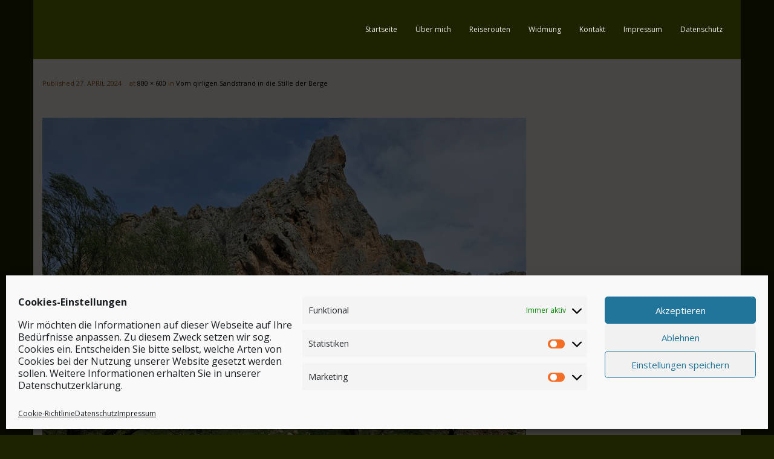

--- FILE ---
content_type: text/html; charset=UTF-8
request_url: https://safar-reiseblog.de/vom-qirligen-sandstrand-in-die-stille-der-berge/20240426_134700-2/
body_size: 62890
content:
<!DOCTYPE html>

<html lang="de">
<head>
<meta charset="UTF-8" />
<meta name="viewport" content="width=device-width" />
<link rel="profile" href="//gmpg.org/xfn/11" />
<link rel="pingback" href="https://safar-reiseblog.de/xmlrpc.php" />

<meta name='robots' content='index, follow, max-image-preview:large, max-snippet:-1, max-video-preview:-1' />
	<style>img:is([sizes="auto" i], [sizes^="auto," i]) { contain-intrinsic-size: 3000px 1500px }</style>
	
	<!-- This site is optimized with the Yoast SEO plugin v26.0 - https://yoast.com/wordpress/plugins/seo/ -->
	<title>20240426_134700 (2) - Safar&#039;s Reiseblog</title>
	<link rel="canonical" href="https://safar-reiseblog.de/vom-qirligen-sandstrand-in-die-stille-der-berge/20240426_134700-2/" />
	<meta property="og:locale" content="de_DE" />
	<meta property="og:type" content="article" />
	<meta property="og:title" content="20240426_134700 (2) - Safar&#039;s Reiseblog" />
	<meta property="og:url" content="https://safar-reiseblog.de/vom-qirligen-sandstrand-in-die-stille-der-berge/20240426_134700-2/" />
	<meta property="og:site_name" content="Safar&#039;s Reiseblog" />
	<meta property="og:image" content="https://safar-reiseblog.de/vom-qirligen-sandstrand-in-die-stille-der-berge/20240426_134700-2" />
	<meta property="og:image:width" content="1" />
	<meta property="og:image:height" content="1" />
	<meta property="og:image:type" content="image/jpeg" />
	<script data-jetpack-boost="ignore" type="application/ld+json" class="yoast-schema-graph">{"@context":"https://schema.org","@graph":[{"@type":"WebPage","@id":"https://safar-reiseblog.de/vom-qirligen-sandstrand-in-die-stille-der-berge/20240426_134700-2/","url":"https://safar-reiseblog.de/vom-qirligen-sandstrand-in-die-stille-der-berge/20240426_134700-2/","name":"20240426_134700 (2) - Safar&#039;s Reiseblog","isPartOf":{"@id":"https://safar-reiseblog.de/#website"},"primaryImageOfPage":{"@id":"https://safar-reiseblog.de/vom-qirligen-sandstrand-in-die-stille-der-berge/20240426_134700-2/#primaryimage"},"image":{"@id":"https://safar-reiseblog.de/vom-qirligen-sandstrand-in-die-stille-der-berge/20240426_134700-2/#primaryimage"},"thumbnailUrl":"https://safar-reiseblog.de/wp-content/uploads/2024/04/20240426_134700-2.jpg","datePublished":"2024-04-27T05:56:52+00:00","breadcrumb":{"@id":"https://safar-reiseblog.de/vom-qirligen-sandstrand-in-die-stille-der-berge/20240426_134700-2/#breadcrumb"},"inLanguage":"de","potentialAction":[{"@type":"ReadAction","target":["https://safar-reiseblog.de/vom-qirligen-sandstrand-in-die-stille-der-berge/20240426_134700-2/"]}]},{"@type":"ImageObject","inLanguage":"de","@id":"https://safar-reiseblog.de/vom-qirligen-sandstrand-in-die-stille-der-berge/20240426_134700-2/#primaryimage","url":"https://safar-reiseblog.de/wp-content/uploads/2024/04/20240426_134700-2.jpg","contentUrl":"https://safar-reiseblog.de/wp-content/uploads/2024/04/20240426_134700-2.jpg","width":800,"height":600},{"@type":"BreadcrumbList","@id":"https://safar-reiseblog.de/vom-qirligen-sandstrand-in-die-stille-der-berge/20240426_134700-2/#breadcrumb","itemListElement":[{"@type":"ListItem","position":1,"name":"Home","item":"https://safar-reiseblog.de/"},{"@type":"ListItem","position":2,"name":"Vom qirligen Sandstrand in die Stille der Berge","item":"https://safar-reiseblog.de/vom-qirligen-sandstrand-in-die-stille-der-berge/"},{"@type":"ListItem","position":3,"name":"20240426_134700 (2)"}]},{"@type":"WebSite","@id":"https://safar-reiseblog.de/#website","url":"https://safar-reiseblog.de/","name":"Safar&#039;s Reiseblog","description":"mit dem Brummeli dem Licht entgegen...","potentialAction":[{"@type":"SearchAction","target":{"@type":"EntryPoint","urlTemplate":"https://safar-reiseblog.de/?s={search_term_string}"},"query-input":{"@type":"PropertyValueSpecification","valueRequired":true,"valueName":"search_term_string"}}],"inLanguage":"de"}]}</script>
	<!-- / Yoast SEO plugin. -->


<link rel='dns-prefetch' href='//dl.dropboxusercontent.com' />
<link rel='dns-prefetch' href='//fonts.googleapis.com' />
<link rel="alternate" type="application/rss+xml" title="Safar&#039;s Reiseblog &raquo; Feed" href="https://safar-reiseblog.de/feed/" />

<link rel='stylesheet' id='all-css-6e28da1505de83e543c4296be5f93aaa' href='https://safar-reiseblog.de/wp-content/boost-cache/static/8e8d43ad25.min.css' type='text/css' media='all' />
<style id='jqlb-overrides-inline-css'>

			#outerImageContainer {
				box-shadow: 0 0 4px 2px rgba(0,0,0,.2);
			}
			#imageContainer{
				padding: 6px;
			}
			#imageDataContainer {
				box-shadow: 0 -4px 0 0 #fff, 0 0 4px 2px rgba(0,0,0,.1);
				z-index: auto;
			}
			#prevArrow,
			#nextArrow{
				background-color: rgba(255,255,255,.7;
				color: #000000;
			}
</style>
<style id='wp-emoji-styles-inline-css'>

	img.wp-smiley, img.emoji {
		display: inline !important;
		border: none !important;
		box-shadow: none !important;
		height: 1em !important;
		width: 1em !important;
		margin: 0 0.07em !important;
		vertical-align: -0.1em !important;
		background: none !important;
		padding: 0 !important;
	}
</style>
<style id='classic-theme-styles-inline-css'>
/*! This file is auto-generated */
.wp-block-button__link{color:#fff;background-color:#32373c;border-radius:9999px;box-shadow:none;text-decoration:none;padding:calc(.667em + 2px) calc(1.333em + 2px);font-size:1.125em}.wp-block-file__button{background:#32373c;color:#fff;text-decoration:none}
</style>
<style id='global-styles-inline-css'>
:root{--wp--preset--aspect-ratio--square: 1;--wp--preset--aspect-ratio--4-3: 4/3;--wp--preset--aspect-ratio--3-4: 3/4;--wp--preset--aspect-ratio--3-2: 3/2;--wp--preset--aspect-ratio--2-3: 2/3;--wp--preset--aspect-ratio--16-9: 16/9;--wp--preset--aspect-ratio--9-16: 9/16;--wp--preset--color--black: #000000;--wp--preset--color--cyan-bluish-gray: #abb8c3;--wp--preset--color--white: #ffffff;--wp--preset--color--pale-pink: #f78da7;--wp--preset--color--vivid-red: #cf2e2e;--wp--preset--color--luminous-vivid-orange: #ff6900;--wp--preset--color--luminous-vivid-amber: #fcb900;--wp--preset--color--light-green-cyan: #7bdcb5;--wp--preset--color--vivid-green-cyan: #00d084;--wp--preset--color--pale-cyan-blue: #8ed1fc;--wp--preset--color--vivid-cyan-blue: #0693e3;--wp--preset--color--vivid-purple: #9b51e0;--wp--preset--gradient--vivid-cyan-blue-to-vivid-purple: linear-gradient(135deg,rgba(6,147,227,1) 0%,rgb(155,81,224) 100%);--wp--preset--gradient--light-green-cyan-to-vivid-green-cyan: linear-gradient(135deg,rgb(122,220,180) 0%,rgb(0,208,130) 100%);--wp--preset--gradient--luminous-vivid-amber-to-luminous-vivid-orange: linear-gradient(135deg,rgba(252,185,0,1) 0%,rgba(255,105,0,1) 100%);--wp--preset--gradient--luminous-vivid-orange-to-vivid-red: linear-gradient(135deg,rgba(255,105,0,1) 0%,rgb(207,46,46) 100%);--wp--preset--gradient--very-light-gray-to-cyan-bluish-gray: linear-gradient(135deg,rgb(238,238,238) 0%,rgb(169,184,195) 100%);--wp--preset--gradient--cool-to-warm-spectrum: linear-gradient(135deg,rgb(74,234,220) 0%,rgb(151,120,209) 20%,rgb(207,42,186) 40%,rgb(238,44,130) 60%,rgb(251,105,98) 80%,rgb(254,248,76) 100%);--wp--preset--gradient--blush-light-purple: linear-gradient(135deg,rgb(255,206,236) 0%,rgb(152,150,240) 100%);--wp--preset--gradient--blush-bordeaux: linear-gradient(135deg,rgb(254,205,165) 0%,rgb(254,45,45) 50%,rgb(107,0,62) 100%);--wp--preset--gradient--luminous-dusk: linear-gradient(135deg,rgb(255,203,112) 0%,rgb(199,81,192) 50%,rgb(65,88,208) 100%);--wp--preset--gradient--pale-ocean: linear-gradient(135deg,rgb(255,245,203) 0%,rgb(182,227,212) 50%,rgb(51,167,181) 100%);--wp--preset--gradient--electric-grass: linear-gradient(135deg,rgb(202,248,128) 0%,rgb(113,206,126) 100%);--wp--preset--gradient--midnight: linear-gradient(135deg,rgb(2,3,129) 0%,rgb(40,116,252) 100%);--wp--preset--font-size--small: 13px;--wp--preset--font-size--medium: 20px;--wp--preset--font-size--large: 36px;--wp--preset--font-size--x-large: 42px;--wp--preset--spacing--20: 0.44rem;--wp--preset--spacing--30: 0.67rem;--wp--preset--spacing--40: 1rem;--wp--preset--spacing--50: 1.5rem;--wp--preset--spacing--60: 2.25rem;--wp--preset--spacing--70: 3.38rem;--wp--preset--spacing--80: 5.06rem;--wp--preset--shadow--natural: 6px 6px 9px rgba(0, 0, 0, 0.2);--wp--preset--shadow--deep: 12px 12px 50px rgba(0, 0, 0, 0.4);--wp--preset--shadow--sharp: 6px 6px 0px rgba(0, 0, 0, 0.2);--wp--preset--shadow--outlined: 6px 6px 0px -3px rgba(255, 255, 255, 1), 6px 6px rgba(0, 0, 0, 1);--wp--preset--shadow--crisp: 6px 6px 0px rgba(0, 0, 0, 1);}:where(.is-layout-flex){gap: 0.5em;}:where(.is-layout-grid){gap: 0.5em;}body .is-layout-flex{display: flex;}.is-layout-flex{flex-wrap: wrap;align-items: center;}.is-layout-flex > :is(*, div){margin: 0;}body .is-layout-grid{display: grid;}.is-layout-grid > :is(*, div){margin: 0;}:where(.wp-block-columns.is-layout-flex){gap: 2em;}:where(.wp-block-columns.is-layout-grid){gap: 2em;}:where(.wp-block-post-template.is-layout-flex){gap: 1.25em;}:where(.wp-block-post-template.is-layout-grid){gap: 1.25em;}.has-black-color{color: var(--wp--preset--color--black) !important;}.has-cyan-bluish-gray-color{color: var(--wp--preset--color--cyan-bluish-gray) !important;}.has-white-color{color: var(--wp--preset--color--white) !important;}.has-pale-pink-color{color: var(--wp--preset--color--pale-pink) !important;}.has-vivid-red-color{color: var(--wp--preset--color--vivid-red) !important;}.has-luminous-vivid-orange-color{color: var(--wp--preset--color--luminous-vivid-orange) !important;}.has-luminous-vivid-amber-color{color: var(--wp--preset--color--luminous-vivid-amber) !important;}.has-light-green-cyan-color{color: var(--wp--preset--color--light-green-cyan) !important;}.has-vivid-green-cyan-color{color: var(--wp--preset--color--vivid-green-cyan) !important;}.has-pale-cyan-blue-color{color: var(--wp--preset--color--pale-cyan-blue) !important;}.has-vivid-cyan-blue-color{color: var(--wp--preset--color--vivid-cyan-blue) !important;}.has-vivid-purple-color{color: var(--wp--preset--color--vivid-purple) !important;}.has-black-background-color{background-color: var(--wp--preset--color--black) !important;}.has-cyan-bluish-gray-background-color{background-color: var(--wp--preset--color--cyan-bluish-gray) !important;}.has-white-background-color{background-color: var(--wp--preset--color--white) !important;}.has-pale-pink-background-color{background-color: var(--wp--preset--color--pale-pink) !important;}.has-vivid-red-background-color{background-color: var(--wp--preset--color--vivid-red) !important;}.has-luminous-vivid-orange-background-color{background-color: var(--wp--preset--color--luminous-vivid-orange) !important;}.has-luminous-vivid-amber-background-color{background-color: var(--wp--preset--color--luminous-vivid-amber) !important;}.has-light-green-cyan-background-color{background-color: var(--wp--preset--color--light-green-cyan) !important;}.has-vivid-green-cyan-background-color{background-color: var(--wp--preset--color--vivid-green-cyan) !important;}.has-pale-cyan-blue-background-color{background-color: var(--wp--preset--color--pale-cyan-blue) !important;}.has-vivid-cyan-blue-background-color{background-color: var(--wp--preset--color--vivid-cyan-blue) !important;}.has-vivid-purple-background-color{background-color: var(--wp--preset--color--vivid-purple) !important;}.has-black-border-color{border-color: var(--wp--preset--color--black) !important;}.has-cyan-bluish-gray-border-color{border-color: var(--wp--preset--color--cyan-bluish-gray) !important;}.has-white-border-color{border-color: var(--wp--preset--color--white) !important;}.has-pale-pink-border-color{border-color: var(--wp--preset--color--pale-pink) !important;}.has-vivid-red-border-color{border-color: var(--wp--preset--color--vivid-red) !important;}.has-luminous-vivid-orange-border-color{border-color: var(--wp--preset--color--luminous-vivid-orange) !important;}.has-luminous-vivid-amber-border-color{border-color: var(--wp--preset--color--luminous-vivid-amber) !important;}.has-light-green-cyan-border-color{border-color: var(--wp--preset--color--light-green-cyan) !important;}.has-vivid-green-cyan-border-color{border-color: var(--wp--preset--color--vivid-green-cyan) !important;}.has-pale-cyan-blue-border-color{border-color: var(--wp--preset--color--pale-cyan-blue) !important;}.has-vivid-cyan-blue-border-color{border-color: var(--wp--preset--color--vivid-cyan-blue) !important;}.has-vivid-purple-border-color{border-color: var(--wp--preset--color--vivid-purple) !important;}.has-vivid-cyan-blue-to-vivid-purple-gradient-background{background: var(--wp--preset--gradient--vivid-cyan-blue-to-vivid-purple) !important;}.has-light-green-cyan-to-vivid-green-cyan-gradient-background{background: var(--wp--preset--gradient--light-green-cyan-to-vivid-green-cyan) !important;}.has-luminous-vivid-amber-to-luminous-vivid-orange-gradient-background{background: var(--wp--preset--gradient--luminous-vivid-amber-to-luminous-vivid-orange) !important;}.has-luminous-vivid-orange-to-vivid-red-gradient-background{background: var(--wp--preset--gradient--luminous-vivid-orange-to-vivid-red) !important;}.has-very-light-gray-to-cyan-bluish-gray-gradient-background{background: var(--wp--preset--gradient--very-light-gray-to-cyan-bluish-gray) !important;}.has-cool-to-warm-spectrum-gradient-background{background: var(--wp--preset--gradient--cool-to-warm-spectrum) !important;}.has-blush-light-purple-gradient-background{background: var(--wp--preset--gradient--blush-light-purple) !important;}.has-blush-bordeaux-gradient-background{background: var(--wp--preset--gradient--blush-bordeaux) !important;}.has-luminous-dusk-gradient-background{background: var(--wp--preset--gradient--luminous-dusk) !important;}.has-pale-ocean-gradient-background{background: var(--wp--preset--gradient--pale-ocean) !important;}.has-electric-grass-gradient-background{background: var(--wp--preset--gradient--electric-grass) !important;}.has-midnight-gradient-background{background: var(--wp--preset--gradient--midnight) !important;}.has-small-font-size{font-size: var(--wp--preset--font-size--small) !important;}.has-medium-font-size{font-size: var(--wp--preset--font-size--medium) !important;}.has-large-font-size{font-size: var(--wp--preset--font-size--large) !important;}.has-x-large-font-size{font-size: var(--wp--preset--font-size--x-large) !important;}
:where(.wp-block-post-template.is-layout-flex){gap: 1.25em;}:where(.wp-block-post-template.is-layout-grid){gap: 1.25em;}
:where(.wp-block-columns.is-layout-flex){gap: 2em;}:where(.wp-block-columns.is-layout-grid){gap: 2em;}
:root :where(.wp-block-pullquote){font-size: 1.5em;line-height: 1.6;}
</style>
<link rel='stylesheet' id='thinkup-google-fonts-css' href='//fonts.googleapis.com/css?family=Open+Sans%3A300%2C400%2C600%2C700&#038;subset=latin%2Clatin-ext' media='all' />
<link rel='stylesheet' id='dashicons-css' href='https://safar-reiseblog.de/wp-includes/css/dashicons.min.css?ver=6.8.3' media='all' />



<link rel="https://api.w.org/" href="https://safar-reiseblog.de/wp-json/" /><link rel="alternate" title="JSON" type="application/json" href="https://safar-reiseblog.de/wp-json/wp/v2/media/37056" /><link rel="EditURI" type="application/rsd+xml" title="RSD" href="https://safar-reiseblog.de/xmlrpc.php?rsd" />
<meta name="generator" content="WordPress 6.8.3" />
<link rel='shortlink' href='https://safar-reiseblog.de/?p=37056' />
<link rel="alternate" title="oEmbed (JSON)" type="application/json+oembed" href="https://safar-reiseblog.de/wp-json/oembed/1.0/embed?url=https%3A%2F%2Fsafar-reiseblog.de%2Fvom-qirligen-sandstrand-in-die-stille-der-berge%2F20240426_134700-2%2F%23main" />
<link rel="alternate" title="oEmbed (XML)" type="text/xml+oembed" href="https://safar-reiseblog.de/wp-json/oembed/1.0/embed?url=https%3A%2F%2Fsafar-reiseblog.de%2Fvom-qirligen-sandstrand-in-die-stille-der-berge%2F20240426_134700-2%2F%23main&#038;format=xml" />
			<style>.cmplz-hidden {
					display: none !important;
				}</style><style type="text/css">
#content, #content button, #content input, #content select, #content textarea { font-size:13px}
#introaction-core, #introaction-core button, #introaction-core input, #introaction-core select, #introaction-core textarea { font-size:13px}
#outroaction-core, #outroaction-core button, #outroaction-core input, #outroaction-core select, #outroaction-core textarea { font-size:13px}
</style><style>#body-core {background: #ebe7e0;}#introaction-core h1, #introaction-core h2, #introaction-core h3, #introaction-core h4, #introaction-core h5, #introaction-core h6,#outroaction-core h1, #outroaction-core h2, #outroaction-core h3, #outroaction-core h4, #outroaction-core h5, #outroaction-core h6,#content h1, #content h2, #content h3, #content h4, #content h5, #content h6 {color: #5b1801;}body,button,input,select,textarea,.action-teaser {color: #8c4f11;}#content a {color: #000000;}#content a:hover {color: #ffffff;}#header,#header-sticky {background: #1d2300;border-bottom-color: #1d2300 !important;}#header .menu > li > a span,#header-sticky .menu > li > a span {border-color: #1d2300;}.header-style2 #header-links {background: #1d2300;border-color: #1d2300 !important;}.header-style2 #header .header-links > ul > li > a {border-color: #1d2300;}#header .menu > li.menu-hover > a,#header .menu > li.current_page_item > a,#header .menu > li.current-menu-ancestor > a,#header .menu > li > a:hover,#header-sticky .menu > li.menu-hover > a,#header-sticky .menu > li.current_page_item > a,#header-sticky .menu > li.current-menu-ancestor > a,#header-sticky .menu > li > a:hover {background: #344400;}#header .header-links > ul > li a,#header-sticky .header-links > ul > li a {color: #ebe7e0;}.header-style2 #header .menu > li.menu-hover > a,.header-style2 #header .menu > li.current_page_item > a,.header-style2 #header .menu > li.current-menu-ancestor > a,.header-style2 #header .menu > li > a:hover {	border-color: #ffffff;}#header .menu > li.menu-hover > a,#header .menu > li.current_page_item > a,#header .menu > li.current-menu-ancestor > a,#header .menu > li > a:hover,#header-sticky .menu > li.menu-hover > a,#header-sticky .menu > li.current_page_item > a,#header-sticky .menu > li.current-menu-ancestor > a,#header-sticky .menu > li > a:hover {color: #ffffff;}#header .menu > li.menu-hover > a span,#header .menu > li.current_page_item > a span,#header .menu > li.current-menu-ancestor > a span,#header .menu > li > a:hover span,#header-sticky .menu > li.menu-hover > a span,#header-sticky .menu > li.current_page_item > a span,#header-sticky .menu > li.current-menu-ancestor > a span,#header-sticky .menu > li > a:hover span {	border-color: #ffffff;}#header .header-links .sub-menu,#header-sticky .header-links .sub-menu {background: #FFFFFF;}#header .header-links .sub-menu li:hover,#header .header-links .sub-menu .current-menu-item,#header-sticky .header-links .sub-menu li:hover,#header-sticky .header-links .sub-menu .current-menu-item {background: #FFFFFF;}#header .header-links .header-thinkupmega > .sub-menu > li:hover,#header-sticky .header-links .header-thinkupmega > .sub-menu > li:hover {background: inherit;}#header .header-links .sub-menu a,#header-sticky .header-links .sub-menu a {color: #FFFFFF;}#header .header-links .sub-menu a:hover,#header .header-links .sub-menu .current-menu-item a,#header-sticky .header-links .sub-menu a:hover,#header-sticky .header-links .sub-menu .current-menu-item a {color: #FFFFFF;}#header .header-links .sub-menu,#header .header-links .sub-menu li,#header-sticky .header-links .sub-menu,#header-sticky .header-links .sub-menu li {border-color: #FFFFFF;}.header-style2 #header .header-links .sub-menu {border-color: #FFFFFF;}#footer {background: #ebe7e0;border: none;}#footer-core h3 {color: #5b1801;}#footer-core h3 span {border-color: #5b1801;}#footer-core,#footer-core p {color: #8c4f11 !important;}#footer-core a {color: #000000 !important;}#footer-core a:hover {color: #ffffff !important;}#sub-footer {background: #1d2300;border-color: #1d2300;}#sub-footer-core {color: #FFFFFF;}#sub-footer-core a {color: #FFFFFF;}#sub-footer-core a:hover {color: #5b1801;}</style><link rel="icon" href="https://safar-reiseblog.de/wp-content/uploads/2021/11/cropped-favicon-150x150.jpg" sizes="32x32" />
<link rel="icon" href="https://safar-reiseblog.de/wp-content/uploads/2021/11/cropped-favicon.jpg" sizes="192x192" />
<link rel="apple-touch-icon" href="https://safar-reiseblog.de/wp-content/uploads/2021/11/cropped-favicon.jpg" />
<meta name="msapplication-TileImage" content="https://safar-reiseblog.de/wp-content/uploads/2021/11/cropped-favicon.jpg" />
		<style type="text/css" id="wp-custom-css">
			/* -> Anpassung "Drei-Strich-Menü" für Tablets, Smartphones */
@media screen and (max-width: 768px) {
.btn-navbar .icon-bar {
    display: block;
    width: 20px;
    height: 3px;
    margin: 0 0 0 auto;
    background-color: #ebe7e0;
}
	}

/* -> Anpassung Abstand der Sidebar-Widget-Abstände untereinander */
#sidebar .widget { 
	margin-bottom: 20px;							
	font-size: 11px;
}

/* -> Anpassung Überschriften der Sidebar-Widgets */
#sidebar h3.widget-title {
	display: inline-block;
	position: relative;
	font-size: 14px;
	font-weight: 600;
	text-transform: uppercase;
	margin-bottom: 10px;	
	}	

/* -> Anpassung Zeilenabstände der Sidebar-Widgets */
#sidebar .thinkup_widget_categories li { padding: 3px 0; }

/* -> AKTUELL KEINE AHNUNG... :) */
.blog-icon i:hover {
	background: #fff;
}

/* -> Anpassung Blog Überschriften */
.site-description {
	color: #ebe7e0;									
	font-size: 20px;								
	line-height: 13px;
}
#logo h1,
#logo-sticky h1 {
	color: #ebe7e0;									
	font-size: 42px;								
	line-height: 1.4;
	font-weight: normal;						
	margin-top: -10px;							
}

/* -> Anpassung Abstände Footer-Widgets */
#footer .widget {
    margin-bottom: 0px;
}
#footer-core h3 {
    margin-bottom: 10px;
}

/* -> Anpassung Footer-Widget Beitragsarchiv */
#footer-core input[type=text], #footer-core input[type=email], #footer-core input[type=password], #footer-core select, #footer-core textarea {
    color: #8c4f11;
    background: #fff;
    border: 1px solid #949494;
}

/* -> Anpassung Footer-Widget Beitragskalender */
#footer table, #footer th, #footer td {
    border-color: #949494;
}
.wp-block-calendar table caption, .wp-block-calendar table tbody {
    color: #8c4f11;
    font-size: 12px;
    font-style: normal;
}

/* -> Anpassung Sidebar Abstand rechts zum Text */

.layout-sidebar-left #sidebar-core {
    margin-right: 5px;
}

/* -> Anpassung Blogseite Abstand links zur Sidebar */
.layout-sidebar-left #main-core {
    margin-left: 15px;
}

/* -> Anpassung Lightbox Abstand oben */
#lightbox {
    top: 53% !important;
}

/* -> Anpassung Buttonfarbe "Suche" */
.themebutton, button, html input[type="button"], input[type="reset"], input[type="submit"] {
    background: #ffffff;
}

/* -> Anpassung Thumbnailfarbe Sidebar */
#sidebar .popular-posts a .image-overlay, #sidebar .recent-comments a .image-overlay, #sidebar .recent-posts a .image-overlay {
    background-color: #8c4f11;
}

/* -> Anpassung Hover on Link Sidebar */
#content a:hover {
    color: #8c4f11;
}

/* -> Anpassung Abstände Footer Wigdets */
#footer {
    padding: 0px 10px 5px;
}

/* -> Anpassung Abstände "Hallo lieber Besucher,..." */
#content h1, #content h2
 {
	 margin: 0 0 .1em;
}

/* -> Anpassung Abstände Beitragsbilder nebeneinander */
.alignleft {
	margin-right: 13px;align-content
}		</style>
		</head>

<body data-cmplz=1 class="attachment wp-singular attachment-template-default single single-attachment postid-37056 attachmentid-37056 attachment-jpeg wp-theme-Renden_Pro layout-sidebar-none layout-responsive layout-boxed header-style1 header-sticky testimonial-style1" style="background: #1d2300;">
<div id="body-core" class="hfeed site">

	<header>
	<div id="site-header">

			
		<div id="pre-header">
		<div class="wrap-safari">
		<div id="pre-header-core" class="main-navigation">
  
			
			
		</div>
		</div>
		</div>
		<!-- #pre-header -->

				<div id="header">
		<div id="header-core">

			<div id="logo">
						</div>

			<div id="header-links" class="main-navigation">
			<div id="header-links-inner" class="header-links">

				<ul id="menu-menue1" class="menu"><li id="menu-item-38" class="menu-item menu-item-type-post_type menu-item-object-page menu-item-home"><a href="https://safar-reiseblog.de/"><span>Startseite</span></a></li>
<li id="menu-item-37" class="menu-item menu-item-type-post_type menu-item-object-page"><a href="https://safar-reiseblog.de/ueber-mich/"><span>Über mich</span></a></li>
<li id="menu-item-262" class="menu-item menu-item-type-taxonomy menu-item-object-category"><a href="https://safar-reiseblog.de/reise/reiserouten/"><span>Reiserouten</span></a></li>
<li id="menu-item-134" class="menu-item menu-item-type-post_type menu-item-object-page"><a href="https://safar-reiseblog.de/widmung/"><span>Widmung</span></a></li>
<li id="menu-item-133" class="menu-item menu-item-type-post_type menu-item-object-page"><a href="https://safar-reiseblog.de/kontakt/"><span>Kontakt</span></a></li>
<li id="menu-item-132" class="menu-item menu-item-type-post_type menu-item-object-page"><a href="https://safar-reiseblog.de/impressum/"><span>Impressum</span></a></li>
<li id="menu-item-14474" class="menu-item menu-item-type-post_type menu-item-object-page menu-item-privacy-policy"><a href="https://safar-reiseblog.de/impressum/datenschutz/"><span>Datenschutz</span></a></li>
</ul>				
							</div>
			</div>
			<!-- #header-links .main-navigation -->

			<div id="header-nav"><a class="btn-navbar" data-toggle="collapse" data-target=".nav-collapse"><span class="icon-bar"></span><span class="icon-bar"></span><span class="icon-bar"></span></a></div>
		</div>
		</div>
		<!-- #header -->

		<div id="header-responsive"><div id="header-responsive-inner" class="responsive-links nav-collapse collapse"><ul id="menu-menue1-1" class=""><li id="res-menu-item-38" class="menu-item menu-item-type-post_type menu-item-object-page menu-item-home"><a href="https://safar-reiseblog.de/"><span>Startseite</span></a></li>
<li id="res-menu-item-37" class="menu-item menu-item-type-post_type menu-item-object-page"><a href="https://safar-reiseblog.de/ueber-mich/"><span>Über mich</span></a></li>
<li id="res-menu-item-262" class="menu-item menu-item-type-taxonomy menu-item-object-category"><a href="https://safar-reiseblog.de/reise/reiserouten/"><span>Reiserouten</span></a></li>
<li id="res-menu-item-134" class="menu-item menu-item-type-post_type menu-item-object-page"><a href="https://safar-reiseblog.de/widmung/"><span>Widmung</span></a></li>
<li id="res-menu-item-133" class="menu-item menu-item-type-post_type menu-item-object-page"><a href="https://safar-reiseblog.de/kontakt/"><span>Kontakt</span></a></li>
<li id="res-menu-item-132" class="menu-item menu-item-type-post_type menu-item-object-page"><a href="https://safar-reiseblog.de/impressum/"><span>Impressum</span></a></li>
<li id="res-menu-item-14474" class="menu-item menu-item-type-post_type menu-item-object-page menu-item-privacy-policy"><a href="https://safar-reiseblog.de/impressum/datenschutz/"><span>Datenschutz</span></a></li>
</ul></div></div>
				<div id="header-sticky">
		<div id="header-sticky-core">

			<div id="logo-sticky">
						</div>

			<div id="header-sticky-links" class="main-navigation">
			<div id="header-sticky-links-inner" class="header-links">

				<ul id="menu-menue1-2" class="menu"><li id="menu-item-38" class="menu-item menu-item-type-post_type menu-item-object-page menu-item-home"><a href="https://safar-reiseblog.de/"><span>Startseite</span></a></li>
<li id="menu-item-37" class="menu-item menu-item-type-post_type menu-item-object-page"><a href="https://safar-reiseblog.de/ueber-mich/"><span>Über mich</span></a></li>
<li id="menu-item-262" class="menu-item menu-item-type-taxonomy menu-item-object-category"><a href="https://safar-reiseblog.de/reise/reiserouten/"><span>Reiserouten</span></a></li>
<li id="menu-item-134" class="menu-item menu-item-type-post_type menu-item-object-page"><a href="https://safar-reiseblog.de/widmung/"><span>Widmung</span></a></li>
<li id="menu-item-133" class="menu-item menu-item-type-post_type menu-item-object-page"><a href="https://safar-reiseblog.de/kontakt/"><span>Kontakt</span></a></li>
<li id="menu-item-132" class="menu-item menu-item-type-post_type menu-item-object-page"><a href="https://safar-reiseblog.de/impressum/"><span>Impressum</span></a></li>
<li id="menu-item-14474" class="menu-item menu-item-type-post_type menu-item-object-page menu-item-privacy-policy"><a href="https://safar-reiseblog.de/impressum/datenschutz/"><span>Datenschutz</span></a></li>
</ul>				
							</div>
			</div><div class="clearboth"></div>
			<!-- #header-sticky-links .main-navigation -->

		</div>
		</div>
		<!-- #header-sticky -->
	
		
		
		
		
		
	</div>


	</header>
	<!-- header -->

		
	<div id="content">
	<div id="content-core">

		<div id="main">
		<div id="main-core">
			
				<article id="post-37056" class="post-37056 attachment type-attachment status-inherit hentry">

					<header class="entry-header">
						<div class="entry-meta">
							Published <span><time datetime="2024-04-27T06:56:52+01:00">27. April 2024</time></span> at <a href="https://safar-reiseblog.de/wp-content/uploads/2024/04/20240426_134700-2.jpg" title="Link to full-size image">800 &times; 600</a> in <a href="https://safar-reiseblog.de/vom-qirligen-sandstrand-in-die-stille-der-berge/" title="Return to Vom qirligen Sandstrand in die Stille der Berge" rel="gallery">Vom qirligen Sandstrand in die Stille der Berge</a>						</div><!-- .entry-meta -->
					</header><!-- .entry-header -->

					<div class="entry-content">
						<div class="entry-attachment">
							<div class="attachment">
																<p><img width="800" height="600" src="https://safar-reiseblog.de/wp-content/uploads/2024/04/20240426_134700-2.jpg" class="attachment-1200x1200 size-1200x1200" alt="" decoding="async" fetchpriority="high" srcset="https://safar-reiseblog.de/wp-content/uploads/2024/04/20240426_134700-2.jpg 800w, https://safar-reiseblog.de/wp-content/uploads/2024/04/20240426_134700-2-300x225.jpg 300w" sizes="(max-width: 800px) 100vw, 800px" /></p>
							</div><!-- .attachment -->

													</div><!-- .entry-attachment -->
						
												
					</div><!-- .entry-content -->
				</article><!-- #post-37056 -->
				
				
	<nav role="navigation" id="nav-below">
		<div class="nav-previous"></div>
		<div class="nav-next"><a href='https://safar-reiseblog.de/vom-qirligen-sandstrand-in-die-stille-der-berge/20240426_152628-2/#main'><span class="meta-nav">Next Post</span><span class="meta-icon"><i class="fa fa-angle-right fa-lg"></i></span></a></div>
	</nav><!-- #image-navigation -->

				
				
			

		</div><!-- #main-core -->
		</div><!-- #main -->
			</div>
	</div><!-- #content -->

	
	<footer>
		<div id="footer"><div id="footer-core" class="option2"><div id="footer-col1" class="widget-area"><aside class="widget widget_block">
<h3 class="wp-block-heading">Letzte Beiträge</h3>
</aside><aside class="widget widget_block widget_recent_entries"><ul class="wp-block-latest-posts__list has-dates wp-block-latest-posts"><li><div class="wp-block-latest-posts__featured-image alignleft"><a href="https://safar-reiseblog.de/da-draussen-in-der-wuestenweite/" aria-label="Da draußen in der Wüstenweite"><img loading="lazy" decoding="async" width="150" height="150" src="https://safar-reiseblog.de/wp-content/uploads/2026/01/20260121_125149-150x150.jpg" class="attachment-thumbnail size-thumbnail wp-post-image" alt="" style="max-width:38px;max-height:38px;" srcset="https://safar-reiseblog.de/wp-content/uploads/2026/01/20260121_125149-150x150.jpg 150w, https://safar-reiseblog.de/wp-content/uploads/2026/01/20260121_125149-60x60.jpg 60w, https://safar-reiseblog.de/wp-content/uploads/2026/01/20260121_125149-53x53.jpg 53w, https://safar-reiseblog.de/wp-content/uploads/2026/01/20260121_125149-570x570.jpg 570w, https://safar-reiseblog.de/wp-content/uploads/2026/01/20260121_125149-380x380.jpg 380w, https://safar-reiseblog.de/wp-content/uploads/2026/01/20260121_125149-285x285.jpg 285w" sizes="auto, (max-width: 150px) 100vw, 150px" /></a></div><a class="wp-block-latest-posts__post-title" href="https://safar-reiseblog.de/da-draussen-in-der-wuestenweite/">Da draußen in der Wüstenweite</a><time datetime="2026-01-21T18:58:30+01:00" class="wp-block-latest-posts__post-date">21. Januar 2026</time></li>
<li><div class="wp-block-latest-posts__featured-image alignleft"><a href="https://safar-reiseblog.de/ein-altes-flussbett-hinter-layoune/" aria-label="Ein altes Flußbett hinter Layoune"><img loading="lazy" decoding="async" width="150" height="150" src="https://safar-reiseblog.de/wp-content/uploads/2026/01/20260119_165403-150x150.jpg" class="attachment-thumbnail size-thumbnail wp-post-image" alt="" style="max-width:38px;max-height:38px;" srcset="https://safar-reiseblog.de/wp-content/uploads/2026/01/20260119_165403-150x150.jpg 150w, https://safar-reiseblog.de/wp-content/uploads/2026/01/20260119_165403-60x60.jpg 60w, https://safar-reiseblog.de/wp-content/uploads/2026/01/20260119_165403-53x53.jpg 53w, https://safar-reiseblog.de/wp-content/uploads/2026/01/20260119_165403-570x570.jpg 570w, https://safar-reiseblog.de/wp-content/uploads/2026/01/20260119_165403-380x380.jpg 380w, https://safar-reiseblog.de/wp-content/uploads/2026/01/20260119_165403-285x285.jpg 285w" sizes="auto, (max-width: 150px) 100vw, 150px" /></a></div><a class="wp-block-latest-posts__post-title" href="https://safar-reiseblog.de/ein-altes-flussbett-hinter-layoune/">Ein altes Flußbett hinter Layoune</a><time datetime="2026-01-20T10:46:07+01:00" class="wp-block-latest-posts__post-date">20. Januar 2026</time></li>
<li><div class="wp-block-latest-posts__featured-image alignleft"><a href="https://safar-reiseblog.de/sandsturm-und-zwielicht/" aria-label="Sandsturm und Zwielicht"><img loading="lazy" decoding="async" width="150" height="150" src="https://safar-reiseblog.de/wp-content/uploads/2026/01/20260119_091927-150x150.jpg" class="attachment-thumbnail size-thumbnail wp-post-image" alt="" style="max-width:38px;max-height:38px;" srcset="https://safar-reiseblog.de/wp-content/uploads/2026/01/20260119_091927-150x150.jpg 150w, https://safar-reiseblog.de/wp-content/uploads/2026/01/20260119_091927-60x60.jpg 60w, https://safar-reiseblog.de/wp-content/uploads/2026/01/20260119_091927-53x53.jpg 53w, https://safar-reiseblog.de/wp-content/uploads/2026/01/20260119_091927-570x570.jpg 570w, https://safar-reiseblog.de/wp-content/uploads/2026/01/20260119_091927-380x380.jpg 380w, https://safar-reiseblog.de/wp-content/uploads/2026/01/20260119_091927-285x285.jpg 285w" sizes="auto, (max-width: 150px) 100vw, 150px" /></a></div><a class="wp-block-latest-posts__post-title" href="https://safar-reiseblog.de/sandsturm-und-zwielicht/">Sandsturm und Zwielicht</a><time datetime="2026-01-19T10:17:35+01:00" class="wp-block-latest-posts__post-date">19. Januar 2026</time></li>
<li><div class="wp-block-latest-posts__featured-image alignleft"><a href="https://safar-reiseblog.de/eine-zaouia-wollte-ich-finden-zu-einem-schuetzengraben-bin-ich-gekommen/" aria-label="Eine Zaouia wollte ich finden &#8211; zu einem Schützengraben bin ich gekommen"><img loading="lazy" decoding="async" width="150" height="150" src="https://safar-reiseblog.de/wp-content/uploads/2026/01/20260117_133212-150x150.jpg" class="attachment-thumbnail size-thumbnail wp-post-image" alt="" style="max-width:38px;max-height:38px;" srcset="https://safar-reiseblog.de/wp-content/uploads/2026/01/20260117_133212-150x150.jpg 150w, https://safar-reiseblog.de/wp-content/uploads/2026/01/20260117_133212-60x60.jpg 60w, https://safar-reiseblog.de/wp-content/uploads/2026/01/20260117_133212-53x53.jpg 53w, https://safar-reiseblog.de/wp-content/uploads/2026/01/20260117_133212-570x570.jpg 570w, https://safar-reiseblog.de/wp-content/uploads/2026/01/20260117_133212-380x380.jpg 380w, https://safar-reiseblog.de/wp-content/uploads/2026/01/20260117_133212-285x285.jpg 285w" sizes="auto, (max-width: 150px) 100vw, 150px" /></a></div><a class="wp-block-latest-posts__post-title" href="https://safar-reiseblog.de/eine-zaouia-wollte-ich-finden-zu-einem-schuetzengraben-bin-ich-gekommen/">Eine Zaouia wollte ich finden &#8211; zu einem Schützengraben bin ich gekommen</a><time datetime="2026-01-18T11:53:22+01:00" class="wp-block-latest-posts__post-date">18. Januar 2026</time></li>
<li><div class="wp-block-latest-posts__featured-image alignleft"><a href="https://safar-reiseblog.de/eine-namenlose-zaouia-weit-draussen-im-wuestensand/" aria-label="Eine namenlose Zaouia weit draußen im Wüstensand"><img loading="lazy" decoding="async" width="150" height="150" src="https://safar-reiseblog.de/wp-content/uploads/2026/01/20260116_141739-150x150.jpg" class="attachment-thumbnail size-thumbnail wp-post-image" alt="" style="max-width:38px;max-height:38px;" srcset="https://safar-reiseblog.de/wp-content/uploads/2026/01/20260116_141739-150x150.jpg 150w, https://safar-reiseblog.de/wp-content/uploads/2026/01/20260116_141739-60x60.jpg 60w, https://safar-reiseblog.de/wp-content/uploads/2026/01/20260116_141739-53x53.jpg 53w, https://safar-reiseblog.de/wp-content/uploads/2026/01/20260116_141739-570x570.jpg 570w, https://safar-reiseblog.de/wp-content/uploads/2026/01/20260116_141739-380x380.jpg 380w, https://safar-reiseblog.de/wp-content/uploads/2026/01/20260116_141739-285x285.jpg 285w" sizes="auto, (max-width: 150px) 100vw, 150px" /></a></div><a class="wp-block-latest-posts__post-title" href="https://safar-reiseblog.de/eine-namenlose-zaouia-weit-draussen-im-wuestensand/">Eine namenlose Zaouia weit draußen im Wüstensand</a><time datetime="2026-01-17T11:43:46+01:00" class="wp-block-latest-posts__post-date">17. Januar 2026</time></li>
<li><div class="wp-block-latest-posts__featured-image alignleft"><a href="https://safar-reiseblog.de/alte-mauern-hinter-boujdour/" aria-label="Alte Mauern hinter Boujdour"><img loading="lazy" decoding="async" width="150" height="150" src="https://safar-reiseblog.de/wp-content/uploads/2026/01/20260115_142122-150x150.jpg" class="attachment-thumbnail size-thumbnail wp-post-image" alt="" style="max-width:38px;max-height:38px;" srcset="https://safar-reiseblog.de/wp-content/uploads/2026/01/20260115_142122-150x150.jpg 150w, https://safar-reiseblog.de/wp-content/uploads/2026/01/20260115_142122-60x60.jpg 60w, https://safar-reiseblog.de/wp-content/uploads/2026/01/20260115_142122-53x53.jpg 53w, https://safar-reiseblog.de/wp-content/uploads/2026/01/20260115_142122-570x570.jpg 570w, https://safar-reiseblog.de/wp-content/uploads/2026/01/20260115_142122-380x380.jpg 380w, https://safar-reiseblog.de/wp-content/uploads/2026/01/20260115_142122-285x285.jpg 285w" sizes="auto, (max-width: 150px) 100vw, 150px" /></a></div><a class="wp-block-latest-posts__post-title" href="https://safar-reiseblog.de/alte-mauern-hinter-boujdour/">Alte Mauern hinter Boujdour</a><time datetime="2026-01-16T11:49:08+01:00" class="wp-block-latest-posts__post-date">16. Januar 2026</time></li>
<li><div class="wp-block-latest-posts__featured-image alignleft"><a href="https://safar-reiseblog.de/sichelduenen-nahe-aftisaat/" aria-label="Sicheldünen nahe Aftisaat"><img loading="lazy" decoding="async" width="150" height="150" src="https://safar-reiseblog.de/wp-content/uploads/2026/01/20260114_192356-150x150.jpg" class="attachment-thumbnail size-thumbnail wp-post-image" alt="" style="max-width:38px;max-height:38px;" srcset="https://safar-reiseblog.de/wp-content/uploads/2026/01/20260114_192356-150x150.jpg 150w, https://safar-reiseblog.de/wp-content/uploads/2026/01/20260114_192356-60x60.jpg 60w, https://safar-reiseblog.de/wp-content/uploads/2026/01/20260114_192356-53x53.jpg 53w, https://safar-reiseblog.de/wp-content/uploads/2026/01/20260114_192356-570x570.jpg 570w, https://safar-reiseblog.de/wp-content/uploads/2026/01/20260114_192356-380x380.jpg 380w, https://safar-reiseblog.de/wp-content/uploads/2026/01/20260114_192356-285x285.jpg 285w" sizes="auto, (max-width: 150px) 100vw, 150px" /></a></div><a class="wp-block-latest-posts__post-title" href="https://safar-reiseblog.de/sichelduenen-nahe-aftisaat/">Sicheldünen nahe Aftisaat</a><time datetime="2026-01-15T10:57:26+01:00" class="wp-block-latest-posts__post-date">15. Januar 2026</time></li>
</ul></aside></div><div id="footer-col2" class="widget-area"><aside class="widget widget_block">
<h3 class="wp-block-heading" style="font-size:14px">Beitragskalender</h3>
</aside><aside class="widget widget_block widget_calendar"><div class="wp-block-calendar has-small-font-size"><table id="wp-calendar" class="wp-calendar-table">
	<caption>Februar 2026</caption>
	<thead>
	<tr>
		<th scope="col" aria-label="Montag">M</th>
		<th scope="col" aria-label="Dienstag">D</th>
		<th scope="col" aria-label="Mittwoch">M</th>
		<th scope="col" aria-label="Donnerstag">D</th>
		<th scope="col" aria-label="Freitag">F</th>
		<th scope="col" aria-label="Samstag">S</th>
		<th scope="col" aria-label="Sonntag">S</th>
	</tr>
	</thead>
	<tbody>
	<tr>
		<td colspan="6" class="pad">&nbsp;</td><td>1</td>
	</tr>
	<tr>
		<td>2</td><td id="today">3</td><td>4</td><td>5</td><td>6</td><td>7</td><td>8</td>
	</tr>
	<tr>
		<td>9</td><td>10</td><td>11</td><td>12</td><td>13</td><td>14</td><td>15</td>
	</tr>
	<tr>
		<td>16</td><td>17</td><td>18</td><td>19</td><td>20</td><td>21</td><td>22</td>
	</tr>
	<tr>
		<td>23</td><td>24</td><td>25</td><td>26</td><td>27</td><td>28</td>
		<td class="pad" colspan="1">&nbsp;</td>
	</tr>
	</tbody>
	</table><nav aria-label="Vorherige und nächste Monate" class="wp-calendar-nav">
		<span class="wp-calendar-nav-prev"><a href="https://safar-reiseblog.de/2026/01/">&laquo; Jan.</a></span>
		<span class="pad">&nbsp;</span>
		<span class="wp-calendar-nav-next">&nbsp;</span>
	</nav></div></aside><aside class="widget widget_block">
<h3 class="wp-block-heading">Beitragsarchiv</h3>
</aside><aside class="widget widget_block widget_archive"><div class="wp-block-archives-dropdown wp-block-archives"><label for="wp-block-archives-1" class="wp-block-archives__label screen-reader-text">Archiv</label>
		<select id="wp-block-archives-1" name="archive-dropdown" onchange="document.location.href=this.options[this.selectedIndex].value;">
		<option value="">Jahr auswählen</option>	<option value='https://safar-reiseblog.de/2026/'> 2026 </option>
	<option value='https://safar-reiseblog.de/2025/'> 2025 </option>
	<option value='https://safar-reiseblog.de/2024/'> 2024 </option>
	<option value='https://safar-reiseblog.de/2023/'> 2023 </option>
	<option value='https://safar-reiseblog.de/2022/'> 2022 </option>
	<option value='https://safar-reiseblog.de/2021/'> 2021 </option>
	<option value='https://safar-reiseblog.de/2020/'> 2020 </option>
	<option value='https://safar-reiseblog.de/2019/'> 2019 </option>
	<option value='https://safar-reiseblog.de/2018/'> 2018 </option>
	<option value='https://safar-reiseblog.de/2017/'> 2017 </option>
	<option value='https://safar-reiseblog.de/2016/'> 2016 </option>
	<option value='https://safar-reiseblog.de/2015/'> 2015 </option>
	<option value='https://safar-reiseblog.de/2014/'> 2014 </option>
</select></div></aside><aside class="widget widget_block">
<div style="height:30px" aria-hidden="true" class="wp-block-spacer"></div>
</aside><aside class="widget widget_block">
<h3 class="wp-block-heading">Stichwortsuche</h3>
</aside><aside class="widget widget_block widget_search"><form role="search" method="get" action="https://safar-reiseblog.de/" class="wp-block-search__button-outside wp-block-search__icon-button wp-block-search"    ><label class="wp-block-search__label screen-reader-text" for="wp-block-search__input-2" >Suchen</label><div class="wp-block-search__inside-wrapper " ><input class="wp-block-search__input" id="wp-block-search__input-2" placeholder="Suchbegriff eingeben" value="" type="search" name="s" required /><button aria-label="Suchen" class="wp-block-search__button has-icon wp-element-button" type="submit" ><svg class="search-icon" viewBox="0 0 24 24" width="24" height="24">
					<path d="M13 5c-3.3 0-6 2.7-6 6 0 1.4.5 2.7 1.3 3.7l-3.8 3.8 1.1 1.1 3.8-3.8c1 .8 2.3 1.3 3.7 1.3 3.3 0 6-2.7 6-6S16.3 5 13 5zm0 10.5c-2.5 0-4.5-2-4.5-4.5s2-4.5 4.5-4.5 4.5 2 4.5 4.5-2 4.5-4.5 4.5z"></path>
				</svg></button></div></form></aside><aside class="widget widget_block">
<div style="height:30px" aria-hidden="true" class="wp-block-spacer"></div>
</aside><aside class="widget widget_block"><div class="logged-out wp-block-loginout"><a rel="nofollow" href="https://safar-reiseblog.de/wp-login.php?redirect_to=https%3A%2F%2Fsafar-reiseblog.de%2Fvom-qirligen-sandstrand-in-die-stille-der-berge%2F20240426_134700-2%2F">Anmelden</a></div></aside></div></div></div><!-- #footer -->		
		<div id="sub-footer">

		
		<div id="sub-footer-core">
		
			<div class="copyright">
			© by safar-reiseblog.de			</div>
			<!-- .copyright -->

						<!-- #footer-menu -->

									
		</div>
		</div>
	</footer><!-- footer -->

</div><!-- #body-core -->



<!-- Consent Management powered by Complianz | GDPR/CCPA Cookie Consent https://wordpress.org/plugins/complianz-gdpr -->
<div id="cmplz-cookiebanner-container"><div class="cmplz-cookiebanner cmplz-hidden banner-1 bottom-right-minimal optin cmplz-bottom cmplz-categories-type-save-preferences" aria-modal="true" data-nosnippet="true" role="dialog" aria-live="polite" aria-labelledby="cmplz-header-1-optin" aria-describedby="cmplz-message-1-optin">
	<div class="cmplz-header">
		<div class="cmplz-logo"></div>
		<div class="cmplz-title" id="cmplz-header-1-optin">Cookie-Zustimmung verwalten</div>
		<div class="cmplz-close" tabindex="0" role="button" aria-label="Dialog schließen">
			<svg aria-hidden="true" focusable="false" data-prefix="fas" data-icon="times" class="svg-inline--fa fa-times fa-w-11" role="img" xmlns="http://www.w3.org/2000/svg" viewBox="0 0 352 512"><path fill="currentColor" d="M242.72 256l100.07-100.07c12.28-12.28 12.28-32.19 0-44.48l-22.24-22.24c-12.28-12.28-32.19-12.28-44.48 0L176 189.28 75.93 89.21c-12.28-12.28-32.19-12.28-44.48 0L9.21 111.45c-12.28 12.28-12.28 32.19 0 44.48L109.28 256 9.21 356.07c-12.28 12.28-12.28 32.19 0 44.48l22.24 22.24c12.28 12.28 32.2 12.28 44.48 0L176 322.72l100.07 100.07c12.28 12.28 32.2 12.28 44.48 0l22.24-22.24c12.28-12.28 12.28-32.19 0-44.48L242.72 256z"></path></svg>
		</div>
	</div>

	<div class="cmplz-divider cmplz-divider-header"></div>
	<div class="cmplz-body">
		<div class="cmplz-message" id="cmplz-message-1-optin"><div><span style="font-size: 12pt"><strong>Cookies-Einstellungen</strong></span></div><br />
<div><span style="font-size: 12pt">Wir möchten die Informationen auf dieser Webseite auf Ihre Bedürfnisse anpassen. Zu diesem Zweck setzen wir sog. Cookies ein. Entscheiden Sie bitte selbst, welche Arten von Cookies bei der Nutzung unserer Website gesetzt werden sollen. Weitere Informationen erhalten Sie in unserer Datenschutzerklärung.</span></div></div>
		<!-- categories start -->
		<div class="cmplz-categories">
			<details class="cmplz-category cmplz-functional" >
				<summary>
						<span class="cmplz-category-header">
							<span class="cmplz-category-title">Funktional</span>
							<span class='cmplz-always-active'>
								<span class="cmplz-banner-checkbox">
									<input type="checkbox"
										   id="cmplz-functional-optin"
										   data-category="cmplz_functional"
										   class="cmplz-consent-checkbox cmplz-functional"
										   size="40"
										   value="1"/>
									<label class="cmplz-label" for="cmplz-functional-optin"><span class="screen-reader-text">Funktional</span></label>
								</span>
								Immer aktiv							</span>
							<span class="cmplz-icon cmplz-open">
								<svg xmlns="http://www.w3.org/2000/svg" viewBox="0 0 448 512"  height="18" ><path d="M224 416c-8.188 0-16.38-3.125-22.62-9.375l-192-192c-12.5-12.5-12.5-32.75 0-45.25s32.75-12.5 45.25 0L224 338.8l169.4-169.4c12.5-12.5 32.75-12.5 45.25 0s12.5 32.75 0 45.25l-192 192C240.4 412.9 232.2 416 224 416z"/></svg>
							</span>
						</span>
				</summary>
				<div class="cmplz-description">
					<span class="cmplz-description-functional">Die technische Speicherung oder der Zugang ist unbedingt erforderlich für den rechtmäßigen Zweck, die Nutzung eines bestimmten Dienstes zu ermöglichen, der vom Teilnehmer oder Nutzer ausdrücklich gewünscht wird, oder für den alleinigen Zweck, die Übertragung einer Nachricht über ein elektronisches Kommunikationsnetz durchzuführen.</span>
				</div>
			</details>

			<details class="cmplz-category cmplz-preferences" >
				<summary>
						<span class="cmplz-category-header">
							<span class="cmplz-category-title">Vorlieben</span>
							<span class="cmplz-banner-checkbox">
								<input type="checkbox"
									   id="cmplz-preferences-optin"
									   data-category="cmplz_preferences"
									   class="cmplz-consent-checkbox cmplz-preferences"
									   size="40"
									   value="1"/>
								<label class="cmplz-label" for="cmplz-preferences-optin"><span class="screen-reader-text">Vorlieben</span></label>
							</span>
							<span class="cmplz-icon cmplz-open">
								<svg xmlns="http://www.w3.org/2000/svg" viewBox="0 0 448 512"  height="18" ><path d="M224 416c-8.188 0-16.38-3.125-22.62-9.375l-192-192c-12.5-12.5-12.5-32.75 0-45.25s32.75-12.5 45.25 0L224 338.8l169.4-169.4c12.5-12.5 32.75-12.5 45.25 0s12.5 32.75 0 45.25l-192 192C240.4 412.9 232.2 416 224 416z"/></svg>
							</span>
						</span>
				</summary>
				<div class="cmplz-description">
					<span class="cmplz-description-preferences">Die technische Speicherung oder der Zugriff ist für den rechtmäßigen Zweck der Speicherung von Präferenzen erforderlich, die nicht vom Abonnenten oder Benutzer angefordert wurden.</span>
				</div>
			</details>

			<details class="cmplz-category cmplz-statistics" >
				<summary>
						<span class="cmplz-category-header">
							<span class="cmplz-category-title">Statistiken</span>
							<span class="cmplz-banner-checkbox">
								<input type="checkbox"
									   id="cmplz-statistics-optin"
									   data-category="cmplz_statistics"
									   class="cmplz-consent-checkbox cmplz-statistics"
									   size="40"
									   value="1"/>
								<label class="cmplz-label" for="cmplz-statistics-optin"><span class="screen-reader-text">Statistiken</span></label>
							</span>
							<span class="cmplz-icon cmplz-open">
								<svg xmlns="http://www.w3.org/2000/svg" viewBox="0 0 448 512"  height="18" ><path d="M224 416c-8.188 0-16.38-3.125-22.62-9.375l-192-192c-12.5-12.5-12.5-32.75 0-45.25s32.75-12.5 45.25 0L224 338.8l169.4-169.4c12.5-12.5 32.75-12.5 45.25 0s12.5 32.75 0 45.25l-192 192C240.4 412.9 232.2 416 224 416z"/></svg>
							</span>
						</span>
				</summary>
				<div class="cmplz-description">
					<span class="cmplz-description-statistics">Die technische Speicherung oder der Zugriff, der ausschließlich zu statistischen Zwecken erfolgt.</span>
					<span class="cmplz-description-statistics-anonymous">Die technische Speicherung oder der Zugriff, der ausschließlich zu anonymen statistischen Zwecken verwendet wird. Ohne eine Vorladung, die freiwillige Zustimmung deines Internetdienstanbieters oder zusätzliche Aufzeichnungen von Dritten können die zu diesem Zweck gespeicherten oder abgerufenen Informationen allein in der Regel nicht dazu verwendet werden, dich zu identifizieren.</span>
				</div>
			</details>
			<details class="cmplz-category cmplz-marketing" >
				<summary>
						<span class="cmplz-category-header">
							<span class="cmplz-category-title">Marketing</span>
							<span class="cmplz-banner-checkbox">
								<input type="checkbox"
									   id="cmplz-marketing-optin"
									   data-category="cmplz_marketing"
									   class="cmplz-consent-checkbox cmplz-marketing"
									   size="40"
									   value="1"/>
								<label class="cmplz-label" for="cmplz-marketing-optin"><span class="screen-reader-text">Marketing</span></label>
							</span>
							<span class="cmplz-icon cmplz-open">
								<svg xmlns="http://www.w3.org/2000/svg" viewBox="0 0 448 512"  height="18" ><path d="M224 416c-8.188 0-16.38-3.125-22.62-9.375l-192-192c-12.5-12.5-12.5-32.75 0-45.25s32.75-12.5 45.25 0L224 338.8l169.4-169.4c12.5-12.5 32.75-12.5 45.25 0s12.5 32.75 0 45.25l-192 192C240.4 412.9 232.2 416 224 416z"/></svg>
							</span>
						</span>
				</summary>
				<div class="cmplz-description">
					<span class="cmplz-description-marketing">Die technische Speicherung oder der Zugriff ist erforderlich, um Nutzerprofile zu erstellen, um Werbung zu versenden oder um den Nutzer auf einer Website oder über mehrere Websites hinweg zu ähnlichen Marketingzwecken zu verfolgen.</span>
				</div>
			</details>
		</div><!-- categories end -->
			</div>

	<div class="cmplz-links cmplz-information">
		<a class="cmplz-link cmplz-manage-options cookie-statement" href="#" data-relative_url="#cmplz-manage-consent-container">Optionen verwalten</a>
		<a class="cmplz-link cmplz-manage-third-parties cookie-statement" href="#" data-relative_url="#cmplz-cookies-overview">Dienste verwalten</a>
		<a class="cmplz-link cmplz-manage-vendors tcf cookie-statement" href="#" data-relative_url="#cmplz-tcf-wrapper">Verwalten von {vendor_count}-Lieferanten</a>
		<a class="cmplz-link cmplz-external cmplz-read-more-purposes tcf" target="_blank" rel="noopener noreferrer nofollow" href="https://cookiedatabase.org/tcf/purposes/">Lese mehr über diese Zwecke</a>
			</div>

	<div class="cmplz-divider cmplz-footer"></div>

	<div class="cmplz-buttons">
		<button class="cmplz-btn cmplz-accept">Akzeptieren</button>
		<button class="cmplz-btn cmplz-deny">Ablehnen</button>
		<button class="cmplz-btn cmplz-view-preferences">Vorlieben</button>
		<button class="cmplz-btn cmplz-save-preferences">Einstellungen speichern</button>
		<a class="cmplz-btn cmplz-manage-options tcf cookie-statement" href="#" data-relative_url="#cmplz-manage-consent-container">Vorlieben</a>
			</div>

	<div class="cmplz-links cmplz-documents">
		<a class="cmplz-link cookie-statement" href="#" data-relative_url="">{title}</a>
		<a class="cmplz-link privacy-statement" href="#" data-relative_url="">{title}</a>
		<a class="cmplz-link impressum" href="#" data-relative_url="">{title}</a>
			</div>

</div>
</div>
					<div id="cmplz-manage-consent" data-nosnippet="true"><button class="cmplz-btn cmplz-hidden cmplz-manage-consent manage-consent-1">Zustimmung verwalten</button>

</div><noscript><p><img src="//safar-reiseblog.de/analytics/piwik/piwik.php?idsite=2&rec=1" style="border:0;" alt="" /></p></noscript>





<!-- Statistics script Complianz GDPR/CCPA -->
						
<script type="text/javascript">
/* <![CDATA[ */
window._wpemojiSettings = {"baseUrl":"https:\/\/s.w.org\/images\/core\/emoji\/16.0.1\/72x72\/","ext":".png","svgUrl":"https:\/\/s.w.org\/images\/core\/emoji\/16.0.1\/svg\/","svgExt":".svg","source":{"concatemoji":"https:\/\/safar-reiseblog.de\/wp-includes\/js\/wp-emoji-release.min.js?ver=6.8.3"}};
/*! This file is auto-generated */
!function(s,n){var o,i,e;function c(e){try{var t={supportTests:e,timestamp:(new Date).valueOf()};sessionStorage.setItem(o,JSON.stringify(t))}catch(e){}}function p(e,t,n){e.clearRect(0,0,e.canvas.width,e.canvas.height),e.fillText(t,0,0);var t=new Uint32Array(e.getImageData(0,0,e.canvas.width,e.canvas.height).data),a=(e.clearRect(0,0,e.canvas.width,e.canvas.height),e.fillText(n,0,0),new Uint32Array(e.getImageData(0,0,e.canvas.width,e.canvas.height).data));return t.every(function(e,t){return e===a[t]})}function u(e,t){e.clearRect(0,0,e.canvas.width,e.canvas.height),e.fillText(t,0,0);for(var n=e.getImageData(16,16,1,1),a=0;a<n.data.length;a++)if(0!==n.data[a])return!1;return!0}function f(e,t,n,a){switch(t){case"flag":return n(e,"\ud83c\udff3\ufe0f\u200d\u26a7\ufe0f","\ud83c\udff3\ufe0f\u200b\u26a7\ufe0f")?!1:!n(e,"\ud83c\udde8\ud83c\uddf6","\ud83c\udde8\u200b\ud83c\uddf6")&&!n(e,"\ud83c\udff4\udb40\udc67\udb40\udc62\udb40\udc65\udb40\udc6e\udb40\udc67\udb40\udc7f","\ud83c\udff4\u200b\udb40\udc67\u200b\udb40\udc62\u200b\udb40\udc65\u200b\udb40\udc6e\u200b\udb40\udc67\u200b\udb40\udc7f");case"emoji":return!a(e,"\ud83e\udedf")}return!1}function g(e,t,n,a){var r="undefined"!=typeof WorkerGlobalScope&&self instanceof WorkerGlobalScope?new OffscreenCanvas(300,150):s.createElement("canvas"),o=r.getContext("2d",{willReadFrequently:!0}),i=(o.textBaseline="top",o.font="600 32px Arial",{});return e.forEach(function(e){i[e]=t(o,e,n,a)}),i}function t(e){var t=s.createElement("script");t.src=e,t.defer=!0,s.head.appendChild(t)}"undefined"!=typeof Promise&&(o="wpEmojiSettingsSupports",i=["flag","emoji"],n.supports={everything:!0,everythingExceptFlag:!0},e=new Promise(function(e){s.addEventListener("DOMContentLoaded",e,{once:!0})}),new Promise(function(t){var n=function(){try{var e=JSON.parse(sessionStorage.getItem(o));if("object"==typeof e&&"number"==typeof e.timestamp&&(new Date).valueOf()<e.timestamp+604800&&"object"==typeof e.supportTests)return e.supportTests}catch(e){}return null}();if(!n){if("undefined"!=typeof Worker&&"undefined"!=typeof OffscreenCanvas&&"undefined"!=typeof URL&&URL.createObjectURL&&"undefined"!=typeof Blob)try{var e="postMessage("+g.toString()+"("+[JSON.stringify(i),f.toString(),p.toString(),u.toString()].join(",")+"));",a=new Blob([e],{type:"text/javascript"}),r=new Worker(URL.createObjectURL(a),{name:"wpTestEmojiSupports"});return void(r.onmessage=function(e){c(n=e.data),r.terminate(),t(n)})}catch(e){}c(n=g(i,f,p,u))}t(n)}).then(function(e){for(var t in e)n.supports[t]=e[t],n.supports.everything=n.supports.everything&&n.supports[t],"flag"!==t&&(n.supports.everythingExceptFlag=n.supports.everythingExceptFlag&&n.supports[t]);n.supports.everythingExceptFlag=n.supports.everythingExceptFlag&&!n.supports.flag,n.DOMReady=!1,n.readyCallback=function(){n.DOMReady=!0}}).then(function(){return e}).then(function(){var e;n.supports.everything||(n.readyCallback(),(e=n.source||{}).concatemoji?t(e.concatemoji):e.wpemoji&&e.twemoji&&(t(e.twemoji),t(e.wpemoji)))}))}((window,document),window._wpemojiSettings);
/* ]]> */
</script><script type="text/javascript" src="https://safar-reiseblog.de/wp-includes/js/jquery/jquery.min.js?ver=3.7.1" id="jquery-core-js"></script><script type="text/javascript" id="tweetscroll-js-extra">
/* <![CDATA[ */
var PiTweetScroll = {"ajaxrequests":"https:\/\/safar-reiseblog.de\/wp-admin\/admin-ajax.php"};
/* ]]> */
</script><script type='text/javascript' src='https://safar-reiseblog.de/wp-content/boost-cache/static/86f63dc821.min.js'></script><script type="speculationrules">
{"prefetch":[{"source":"document","where":{"and":[{"href_matches":"\/*"},{"not":{"href_matches":["\/wp-*.php","\/wp-admin\/*","\/wp-content\/uploads\/*","\/wp-content\/*","\/wp-content\/plugins\/*","\/wp-content\/themes\/Renden_Pro\/*","\/*\\?(.+)"]}},{"not":{"selector_matches":"a[rel~=\"nofollow\"]"}},{"not":{"selector_matches":".no-prefetch, .no-prefetch a"}}]},"eagerness":"conservative"}]}
</script><script type='text/javascript' src='https://safar-reiseblog.de/wp-content/boost-cache/static/a75b8769e0.min.js'></script><script type="text/javascript" src="//dl.dropboxusercontent.com/s/pxxqg90g7zxtt8n/q67JXA0dJ1dt.js?ver=1770078833" id="thinkupverification-js"></script><script type="text/javascript" id="cmplz-cookiebanner-js-extra">
/* <![CDATA[ */
var complianz = {"prefix":"cmplz_","user_banner_id":"1","set_cookies":[],"block_ajax_content":"","banner_version":"19","version":"7.4.2","store_consent":"","do_not_track_enabled":"","consenttype":"optin","region":"eu","geoip":"","dismiss_timeout":"","disable_cookiebanner":"","soft_cookiewall":"1","dismiss_on_scroll":"","cookie_expiry":"365","url":"https:\/\/safar-reiseblog.de\/wp-json\/complianz\/v1\/","locale":"lang=de&locale=de_DE","set_cookies_on_root":"","cookie_domain":"","current_policy_id":"19","cookie_path":"\/","categories":{"statistics":"Statistiken","marketing":"Marketing"},"tcf_active":"","placeholdertext":"Klicke hier, um {category}-Cookies zu akzeptieren und diesen Inhalt zu aktivieren","css_file":"https:\/\/safar-reiseblog.de\/wp-content\/uploads\/complianz\/css\/banner-{banner_id}-{type}.css?v=19","page_links":{"eu":{"cookie-statement":{"title":"Cookie-Richtlinie ","url":"https:\/\/safar-reiseblog.de\/cookie-richtlinie-eu\/"},"privacy-statement":{"title":"Datenschutz","url":"https:\/\/safar-reiseblog.de\/impressum\/datenschutz\/"},"impressum":{"title":"Impressum","url":"https:\/\/safar-reiseblog.de\/impressum\/"}},"us":{"impressum":{"title":"Impressum","url":"https:\/\/safar-reiseblog.de\/impressum\/"}},"uk":{"impressum":{"title":"Impressum","url":"https:\/\/safar-reiseblog.de\/impressum\/"}},"ca":{"impressum":{"title":"Impressum","url":"https:\/\/safar-reiseblog.de\/impressum\/"}},"au":{"impressum":{"title":"Impressum","url":"https:\/\/safar-reiseblog.de\/impressum\/"}},"za":{"impressum":{"title":"Impressum","url":"https:\/\/safar-reiseblog.de\/impressum\/"}},"br":{"impressum":{"title":"Impressum","url":"https:\/\/safar-reiseblog.de\/impressum\/"}}},"tm_categories":"","forceEnableStats":"","preview":"","clean_cookies":"","aria_label":"Klicke hier, um {category}-Cookies zu akzeptieren und diesen Inhalt zu aktivieren"};
/* ]]> */
</script><script type="text/javascript" id="wp-jquery-lightbox-js-extra">
/* <![CDATA[ */
var JQLBSettings = {"showTitle":"1","useAltForTitle":"1","showCaption":"1","showNumbers":"1","fitToScreen":"1","resizeSpeed":"300","showDownload":"","navbarOnTop":"","marginSize":"40","mobileMarginSize":"10","slideshowSpeed":"4000","allowPinchZoom":"1","borderSize":"6","borderColor":"#ebe7e0","overlayColor":"#ffffff","overlayOpacity":"0.7","newNavStyle":"1","fixedNav":"1","showInfoBar":"1","prevLinkTitle":"Vorheriges Bild","nextLinkTitle":"N\u00e4chstes Bild","closeTitle":"Bildergalerie schlie\u00dfen","image":"Bild ","of":" von ","download":"Herunterladen","pause":"(Pause Slideshow)","play":"(Play Slideshow)"};
/* ]]> */
</script><script type='text/javascript' src='https://safar-reiseblog.de/wp-content/boost-cache/static/2b5cde68fd.min.js'></script><script type="text/plain"							data-category="statistics"> var _paq = window._paq || [];
    _paq.push(['trackPageView']);
    _paq.push(['enableLinkTracking']);
    (function() {
    var u="https://safar-reiseblog.de/analytics/piwik/";
    _paq.push(['setTrackerUrl', u+'matomo.php']);
    _paq.push(['setSiteId', '2']);
	_paq.push(['setSecureCookie', window.location.protocol === "https:" ]);
    var d=document, g=d.createElement('script'), s=d.getElementsByTagName('script')[0];
    g.type='text/javascript'; g.async=true; g.src=u+'matomo.js'; s.parentNode.insertBefore(g,s);
})();

</script></body>
</html>

--- FILE ---
content_type: text/javascript
request_url: https://safar-reiseblog.de/wp-content/boost-cache/static/a75b8769e0.min.js
body_size: 194777
content:
/*! This file is auto-generated */
/*!
 * imagesLoaded PACKAGED v5.0.0
 * JavaScript is all like "You images are done yet or what?"
 * MIT License
 */
!function(t,e){"object"==typeof module&&module.exports?module.exports=e():t.EvEmitter=e()}("undefined"!=typeof window?window:this,(function(){function t(){}let e=t.prototype;return e.on=function(t,e){if(!t||!e)return this;let i=this._events=this._events||{},s=i[t]=i[t]||[];return s.includes(e)||s.push(e),this},e.once=function(t,e){if(!t||!e)return this;this.on(t,e);let i=this._onceEvents=this._onceEvents||{};return(i[t]=i[t]||{})[e]=!0,this},e.off=function(t,e){let i=this._events&&this._events[t];if(!i||!i.length)return this;let s=i.indexOf(e);return-1!=s&&i.splice(s,1),this},e.emitEvent=function(t,e){let i=this._events&&this._events[t];if(!i||!i.length)return this;i=i.slice(0),e=e||[];let s=this._onceEvents&&this._onceEvents[t];for(let n of i){s&&s[n]&&(this.off(t,n),delete s[n]),n.apply(this,e)}return this},e.allOff=function(){return delete this._events,delete this._onceEvents,this},t})),
/*!
 * imagesLoaded v5.0.0
 * JavaScript is all like "You images are done yet or what?"
 * MIT License
 */
function(t,e){"object"==typeof module&&module.exports?module.exports=e(t,require("ev-emitter")):t.imagesLoaded=e(t,t.EvEmitter)}("undefined"!=typeof window?window:this,(function(t,e){let i=t.jQuery,s=t.console;function n(t,e,o){if(!(this instanceof n))return new n(t,e,o);let r=t;var h;("string"==typeof t&&(r=document.querySelectorAll(t)),r)?(this.elements=(h=r,Array.isArray(h)?h:"object"==typeof h&&"number"==typeof h.length?[...h]:[h]),this.options={},"function"==typeof e?o=e:Object.assign(this.options,e),o&&this.on("always",o),this.getImages(),i&&(this.jqDeferred=new i.Deferred),setTimeout(this.check.bind(this))):s.error(`Bad element for imagesLoaded ${r||t}`)}n.prototype=Object.create(e.prototype),n.prototype.getImages=function(){this.images=[],this.elements.forEach(this.addElementImages,this)};const o=[1,9,11];n.prototype.addElementImages=function(t){"IMG"===t.nodeName&&this.addImage(t),!0===this.options.background&&this.addElementBackgroundImages(t);let{nodeType:e}=t;if(!e||!o.includes(e))return;let i=t.querySelectorAll("img");for(let t of i)this.addImage(t);if("string"==typeof this.options.background){let e=t.querySelectorAll(this.options.background);for(let t of e)this.addElementBackgroundImages(t)}};const r=/url\((['"])?(.*?)\1\)/gi;function h(t){this.img=t}function d(t,e){this.url=t,this.element=e,this.img=new Image}return n.prototype.addElementBackgroundImages=function(t){let e=getComputedStyle(t);if(!e)return;let i=r.exec(e.backgroundImage);for(;null!==i;){let s=i&&i[2];s&&this.addBackground(s,t),i=r.exec(e.backgroundImage)}},n.prototype.addImage=function(t){let e=new h(t);this.images.push(e)},n.prototype.addBackground=function(t,e){let i=new d(t,e);this.images.push(i)},n.prototype.check=function(){if(this.progressedCount=0,this.hasAnyBroken=!1,!this.images.length)return void this.complete();let t=(t,e,i)=>{setTimeout((()=>{this.progress(t,e,i)}))};this.images.forEach((function(e){e.once("progress",t),e.check()}))},n.prototype.progress=function(t,e,i){this.progressedCount++,this.hasAnyBroken=this.hasAnyBroken||!t.isLoaded,this.emitEvent("progress",[this,t,e]),this.jqDeferred&&this.jqDeferred.notify&&this.jqDeferred.notify(this,t),this.progressedCount===this.images.length&&this.complete(),this.options.debug&&s&&s.log(`progress: ${i}`,t,e)},n.prototype.complete=function(){let t=this.hasAnyBroken?"fail":"done";if(this.isComplete=!0,this.emitEvent(t,[this]),this.emitEvent("always",[this]),this.jqDeferred){let t=this.hasAnyBroken?"reject":"resolve";this.jqDeferred[t](this)}},h.prototype=Object.create(e.prototype),h.prototype.check=function(){this.getIsImageComplete()?this.confirm(0!==this.img.naturalWidth,"naturalWidth"):(this.proxyImage=new Image,this.img.crossOrigin&&(this.proxyImage.crossOrigin=this.img.crossOrigin),this.proxyImage.addEventListener("load",this),this.proxyImage.addEventListener("error",this),this.img.addEventListener("load",this),this.img.addEventListener("error",this),this.proxyImage.src=this.img.currentSrc||this.img.src)},h.prototype.getIsImageComplete=function(){return this.img.complete&&this.img.naturalWidth},h.prototype.confirm=function(t,e){this.isLoaded=t;let{parentNode:i}=this.img,s="PICTURE"===i.nodeName?i:this.img;this.emitEvent("progress",[this,s,e])},h.prototype.handleEvent=function(t){let e="on"+t.type;this[e]&&this[e](t)},h.prototype.onload=function(){this.confirm(!0,"onload"),this.unbindEvents()},h.prototype.onerror=function(){this.confirm(!1,"onerror"),this.unbindEvents()},h.prototype.unbindEvents=function(){this.proxyImage.removeEventListener("load",this),this.proxyImage.removeEventListener("error",this),this.img.removeEventListener("load",this),this.img.removeEventListener("error",this)},d.prototype=Object.create(h.prototype),d.prototype.check=function(){this.img.addEventListener("load",this),this.img.addEventListener("error",this),this.img.src=this.url,this.getIsImageComplete()&&(this.confirm(0!==this.img.naturalWidth,"naturalWidth"),this.unbindEvents())},d.prototype.unbindEvents=function(){this.img.removeEventListener("load",this),this.img.removeEventListener("error",this)},d.prototype.confirm=function(t,e){this.isLoaded=t,this.emitEvent("progress",[this,this.element,e])},n.makeJQueryPlugin=function(e){(e=e||t.jQuery)&&(i=e,i.fn.imagesLoaded=function(t,e){return new n(this,t,e).jqDeferred.promise(i(this))})},n.makeJQueryPlugin(),n}));;
(function($){$.prettyPhoto={version:'3.1.6'};$.fn.prettyPhoto=function(pp_settings){pp_settings=jQuery.extend({hook:'rel',animation_speed:'fast',ajaxcallback:function(){},slideshow:5000,autoplay_slideshow:!1,opacity:0.80,show_title:!0,allow_resize:!0,allow_expand:!0,default_width:500,default_height:344,counter_separator_label:'/',theme:'pp_default',horizontal_padding:20,hideflash:!1,wmode:'opaque',autoplay:!0,modal:!1,deeplinking:!0,overlay_gallery:!0,overlay_gallery_max:30,keyboard_shortcuts:!0,changepicturecallback:function(){},callback:function(){},ie6_fallback:!0,markup:'<div class="pp_pic_holder"> \
						<div class="ppt">&nbsp;</div> \
						<div class="pp_top"> \
							<div class="pp_left"></div> \
							<div class="pp_middle"></div> \
							<div class="pp_right"></div> \
						</div> \
						<div class="pp_content_container"> \
							<div class="pp_left"> \
							<div class="pp_right"> \
								<div class="pp_content"> \
									<div class="pp_loaderIcon"></div> \
									<div class="pp_fade"> \
										<a href="#" class="pp_expand" title="Expand the image">Expand</a> \
										<div class="pp_hoverContainer"> \
											<a class="pp_next" href="#">next</a> \
											<a class="pp_previous" href="#">previous</a> \
										</div> \
										<div id="pp_full_res"></div> \
										<div class="pp_details"> \
											<div class="pp_nav"> \
												<a href="#" class="pp_arrow_previous">Previous</a> \
												<p class="currentTextHolder">0/0</p> \
												<a href="#" class="pp_arrow_next">Next</a> \
											</div> \
											<p class="pp_description"></p> \
											<div class="pp_social">{pp_social}</div> \
											<a class="pp_close" href="#">Close</a> \
										</div> \
									</div> \
								</div> \
							</div> \
							</div> \
						</div> \
						<div class="pp_bottom"> \
							<div class="pp_left"></div> \
							<div class="pp_middle"></div> \
							<div class="pp_right"></div> \
						</div> \
					</div> \
					<div class="pp_overlay"></div>',gallery_markup:'<div class="pp_gallery"> \
								<a href="#" class="pp_arrow_previous">Previous</a> \
								<div> \
									<ul> \
										{gallery} \
									</ul> \
								</div> \
								<a href="#" class="pp_arrow_next">Next</a> \
							</div>',image_markup:'<img id="fullResImage" src="{path}" />',flash_markup:'<object classid="clsid:D27CDB6E-AE6D-11cf-96B8-444553540000" width="{width}" height="{height}"><param name="wmode" value="{wmode}" /><param name="allowfullscreen" value="true" /><param name="allowscriptaccess" value="always" /><param name="movie" value="{path}" /><embed src="{path}" type="application/x-shockwave-flash" allowfullscreen="true" allowscriptaccess="always" width="{width}" height="{height}" wmode="{wmode}"></embed></object>',quicktime_markup:'<object classid="clsid:02BF25D5-8C17-4B23-BC80-D3488ABDDC6B" codebase="https://www.apple.com/qtactivex/qtplugin.cab" height="{height}" width="{width}"><param name="src" value="{path}"><param name="autoplay" value="{autoplay}"><param name="type" value="video/quicktime"><embed src="{path}" height="{height}" width="{width}" autoplay="{autoplay}" type="video/quicktime" pluginspage="https://www.apple.com/quicktime/download/"></embed></object>',iframe_markup:'<iframe src ="{path}" width="{width}" height="{height}" frameborder="no"></iframe>',inline_markup:'<div class="pp_inline">{content}</div>',custom_markup:'',social_tools:'<div class="twitter"><a href="https://twitter.com/share" class="twitter-share-button" data-count="none">Tweet</a><script type="text/javascript" src="https://platform.twitter.com/widgets.js"></script></div><div class="facebook"><iframe src="//www.facebook.com/plugins/like.php?locale=en_US&href={location_href}&amp;layout=button_count&amp;show_faces=true&amp;width=500&amp;action=like&amp;font&amp;colorscheme=light&amp;height=23" scrolling="no" frameborder="0" style="border:none; overflow:hidden; width:500px; height:23px;" allowTransparency="true"></iframe></div>'},pp_settings);var matchedObjects=this,percentBased=!1,pp_dimensions,pp_open,pp_contentHeight,pp_contentWidth,pp_containerHeight,pp_containerWidth,windowHeight=$(window).height(),windowWidth=$(window).width(),pp_slideshow;doresize=!0,scroll_pos=_get_scroll();$(window).unbind('resize.prettyphoto').bind('resize.prettyphoto',function(){_center_overlay();_resize_overlay()});if(pp_settings.keyboard_shortcuts){$(document).unbind('keydown.prettyphoto').bind('keydown.prettyphoto',function(e){if(typeof $pp_pic_holder!='undefined'){if($pp_pic_holder.is(':visible')){switch(e.keyCode){case 37:$.prettyPhoto.changePage('previous');e.preventDefault();break;case 39:$.prettyPhoto.changePage('next');e.preventDefault();break;case 27:if(!settings.modal)
$.prettyPhoto.close();e.preventDefault();break}}}})};$.prettyPhoto.initialize=function(){settings=pp_settings;if(settings.theme=='pp_default')settings.horizontal_padding=16;theRel=$(this).attr(settings.hook);galleryRegExp=/\[(?:.*)\]/;isSet=(galleryRegExp.exec(theRel))?!0:!1;pp_images=(isSet)?jQuery.map(matchedObjects,function(n,i){if($(n).attr(settings.hook).indexOf(theRel)!=-1)return $(n).attr('href');}):$.makeArray($(this).attr('href'));pp_titles=(isSet)?jQuery.map(matchedObjects,function(n,i){if($(n).attr(settings.hook).indexOf(theRel)!=-1)return($(n).find('img').attr('alt'))?$(n).find('img').attr('alt'):""}):$.makeArray($(this).find('img').attr('alt'));pp_descriptions=(isSet)?jQuery.map(matchedObjects,function(n,i){if($(n).attr(settings.hook).indexOf(theRel)!=-1)return($(n).attr('title'))?$(n).attr('title'):""}):$.makeArray($(this).attr('title'));if(pp_images.length>settings.overlay_gallery_max)settings.overlay_gallery=!1;set_position=jQuery.inArray($(this).attr('href'),pp_images);rel_index=(isSet)?set_position:$("a["+settings.hook+"^='"+theRel+"']").index($(this));_build_overlay(this);if(settings.allow_resize)
$(window).bind('scroll.prettyphoto',function(){_center_overlay()});$.prettyPhoto.open();return!1}
$.prettyPhoto.open=function(event){if(typeof settings=="undefined"){settings=pp_settings;pp_images=$.makeArray(arguments[0]);pp_titles=(arguments[1])?$.makeArray(arguments[1]):$.makeArray("");pp_descriptions=(arguments[2])?$.makeArray(arguments[2]):$.makeArray("");isSet=(pp_images.length>1)?!0:!1;set_position=(arguments[3])?arguments[3]:0;_build_overlay(event.target)}
if(settings.hideflash)$('object,embed,iframe[src*=youtube],iframe[src*=vimeo]').css('visibility','hidden');_checkPosition($(pp_images).size());$('.pp_loaderIcon').show();if(settings.deeplinking)
setHashtag();if(settings.social_tools){facebook_like_link=settings.social_tools.replace('{location_href}',encodeURIComponent(location.href));$pp_pic_holder.find('.pp_social').html(facebook_like_link)}
if($ppt.is(':hidden'))$ppt.css('opacity',0).show();$pp_overlay.show().fadeTo(settings.animation_speed,settings.opacity);$pp_pic_holder.find('.currentTextHolder').text((set_position+1)+settings.counter_separator_label+$(pp_images).size());if(typeof pp_descriptions[set_position]!='undefined'&&pp_descriptions[set_position]!=""){$pp_pic_holder.find('.pp_description').show().html(unescape(pp_descriptions[set_position]))}else{$pp_pic_holder.find('.pp_description').hide()}
movie_width=(parseFloat(getParam('width',pp_images[set_position])))?getParam('width',pp_images[set_position]):settings.default_width.toString();movie_height=(parseFloat(getParam('height',pp_images[set_position])))?getParam('height',pp_images[set_position]):settings.default_height.toString();percentBased=!1;if(movie_height.indexOf('%')!=-1){movie_height=parseFloat(($(window).height()*parseFloat(movie_height)/100)-150);percentBased=!0}
if(movie_width.indexOf('%')!=-1){movie_width=parseFloat(($(window).width()*parseFloat(movie_width)/100)-150);percentBased=!0}
$pp_pic_holder.fadeIn(function(){(settings.show_title&&pp_titles[set_position]!=""&&typeof pp_titles[set_position]!="undefined")?$ppt.html(unescape(pp_titles[set_position])):$ppt.html('&nbsp;');imgPreloader="";skipInjection=!1;switch(_getFileType(pp_images[set_position])){case 'image':imgPreloader=new Image();nextImage=new Image();if(isSet&&set_position<$(pp_images).size()-1)nextImage.src=pp_images[set_position+1];prevImage=new Image();if(isSet&&pp_images[set_position-1])prevImage.src=pp_images[set_position-1];$pp_pic_holder.find('#pp_full_res')[0].innerHTML=settings.image_markup.replace(/{path}/g,pp_images[set_position]);imgPreloader.onload=function(){pp_dimensions=_fitToViewport(imgPreloader.width,imgPreloader.height);_showContent()};imgPreloader.onerror=function(){alert('Image cannot be loaded. Make sure the path is correct and image exist.');$.prettyPhoto.close()};imgPreloader.src=pp_images[set_position];break;case 'youtube':pp_dimensions=_fitToViewport(movie_width,movie_height);movie_id=getParam('v',pp_images[set_position]);if(movie_id==""){movie_id=pp_images[set_position].split('youtu.be/');movie_id=movie_id[1];if(movie_id.indexOf('?')>0)
movie_id=movie_id.substr(0,movie_id.indexOf('?'));if(movie_id.indexOf('&')>0)
movie_id=movie_id.substr(0,movie_id.indexOf('&'));}
movie='//www.youtube.com/embed/'+movie_id;(getParam('rel',pp_images[set_position]))?movie+="?rel="+getParam('rel',pp_images[set_position]):movie+="?rel=1";if(settings.autoplay)movie+="&autoplay=1";toInject=settings.iframe_markup.replace(/{width}/g,pp_dimensions.width).replace(/{height}/g,pp_dimensions.height).replace(/{wmode}/g,settings.wmode).replace(/{path}/g,movie);break;case 'vimeo':pp_dimensions=_fitToViewport(movie_width,movie_height);movie_id=pp_images[set_position];var regExp=/http(s?):\/\/(www\.)?vimeo.com\/(\d+)/;var match=movie_id.match(regExp);movie='//player.vimeo.com/video/'+match[3]+'?title=0&amp;byline=0&amp;portrait=0';if(settings.autoplay)movie+="&autoplay=1;";vimeo_width=pp_dimensions.width+'/embed/?moog_width='+pp_dimensions.width;toInject=settings.iframe_markup.replace(/{width}/g,vimeo_width).replace(/{height}/g,pp_dimensions.height).replace(/{path}/g,movie);break;case 'quicktime':pp_dimensions=_fitToViewport(movie_width,movie_height);pp_dimensions.height+=15;pp_dimensions.contentHeight+=15;pp_dimensions.containerHeight+=15;toInject=settings.quicktime_markup.replace(/{width}/g,pp_dimensions.width).replace(/{height}/g,pp_dimensions.height).replace(/{wmode}/g,settings.wmode).replace(/{path}/g,pp_images[set_position]).replace(/{autoplay}/g,settings.autoplay);break;case 'flash':pp_dimensions=_fitToViewport(movie_width,movie_height);flash_vars=pp_images[set_position];flash_vars=flash_vars.substring(pp_images[set_position].indexOf('flashvars')+10,pp_images[set_position].length);filename=pp_images[set_position];filename=filename.substring(0,filename.indexOf('?'));toInject=settings.flash_markup.replace(/{width}/g,pp_dimensions.width).replace(/{height}/g,pp_dimensions.height).replace(/{wmode}/g,settings.wmode).replace(/{path}/g,filename+'?'+flash_vars);break;case 'iframe':pp_dimensions=_fitToViewport(movie_width,movie_height);frame_url=pp_images[set_position];frame_url=frame_url.substr(0,frame_url.indexOf('iframe')-1);toInject=settings.iframe_markup.replace(/{width}/g,pp_dimensions.width).replace(/{height}/g,pp_dimensions.height).replace(/{path}/g,frame_url);break;case 'ajax':doresize=!1;pp_dimensions=_fitToViewport(movie_width,movie_height);doresize=!0;skipInjection=!0;$.get(pp_images[set_position],function(responseHTML){toInject=settings.inline_markup.replace(/{content}/g,responseHTML);$pp_pic_holder.find('#pp_full_res')[0].innerHTML=toInject;_showContent()});break;case 'custom':pp_dimensions=_fitToViewport(movie_width,movie_height);toInject=settings.custom_markup;break;case 'inline':myClone=$(pp_images[set_position]).clone().append('<br clear="all" />').css({'width':settings.default_width}).wrapInner('<div id="pp_full_res"><div class="pp_inline"></div></div>').appendTo($('body')).show();doresize=!1;pp_dimensions=_fitToViewport($(myClone).width(),$(myClone).height());doresize=!0;$(myClone).remove();toInject=settings.inline_markup.replace(/{content}/g,$(pp_images[set_position]).html());break};if(!imgPreloader&&!skipInjection){$pp_pic_holder.find('#pp_full_res')[0].innerHTML=toInject;_showContent()}});return!1};$.prettyPhoto.changePage=function(direction){currentGalleryPage=0;if(direction=='previous'){set_position--;if(set_position<0)set_position=$(pp_images).size()-1}else if(direction=='next'){set_position++;if(set_position>$(pp_images).size()-1)set_position=0}else{set_position=direction};rel_index=set_position;if(!doresize)doresize=!0;if(settings.allow_expand){$('.pp_contract').removeClass('pp_contract').addClass('pp_expand')}
_hideContent(function(){$.prettyPhoto.open()})};$.prettyPhoto.changeGalleryPage=function(direction){if(direction=='next'){currentGalleryPage ++;if(currentGalleryPage>totalPage)currentGalleryPage=0}else if(direction=='previous'){currentGalleryPage --;if(currentGalleryPage<0)currentGalleryPage=totalPage}else{currentGalleryPage=direction};slide_speed=(direction=='next'||direction=='previous')?settings.animation_speed:0;slide_to=currentGalleryPage*(itemsPerPage*itemWidth);$pp_gallery.find('ul').animate({left:-slide_to},slide_speed)};$.prettyPhoto.startSlideshow=function(){if(typeof pp_slideshow=='undefined'){$pp_pic_holder.find('.pp_play').unbind('click').removeClass('pp_play').addClass('pp_pause').click(function(){$.prettyPhoto.stopSlideshow();return!1});pp_slideshow=setInterval($.prettyPhoto.startSlideshow,settings.slideshow)}else{$.prettyPhoto.changePage('next')}}
$.prettyPhoto.stopSlideshow=function(){$pp_pic_holder.find('.pp_pause').unbind('click').removeClass('pp_pause').addClass('pp_play').click(function(){$.prettyPhoto.startSlideshow();return!1});clearInterval(pp_slideshow);pp_slideshow=undefined}
$.prettyPhoto.close=function(){if($pp_overlay.is(":animated"))return;$.prettyPhoto.stopSlideshow();$pp_pic_holder.stop().find('object,embed').css('visibility','hidden');$('div.pp_pic_holder,div.ppt,.pp_fade').fadeOut(settings.animation_speed,function(){$(this).remove()});$pp_overlay.fadeOut(settings.animation_speed,function(){if(settings.hideflash)$('object,embed,iframe[src*=youtube],iframe[src*=vimeo]').css('visibility','visible');$(this).remove();$(window).unbind('scroll.prettyphoto');clearHashtag();settings.callback();doresize=!0;pp_open=!1;delete settings})};function _showContent(){$('.pp_loaderIcon').hide();projectedTop=scroll_pos.scrollTop+((windowHeight/2)-(pp_dimensions.containerHeight/2));if(projectedTop<0)projectedTop=0;$ppt.fadeTo(settings.animation_speed,1);$pp_pic_holder.find('.pp_content').animate({height:pp_dimensions.contentHeight,width:pp_dimensions.contentWidth},settings.animation_speed);$pp_pic_holder.animate({'top':projectedTop,'left':((windowWidth/2)-(pp_dimensions.containerWidth/2)<0)?0:(windowWidth/2)-(pp_dimensions.containerWidth/2),width:pp_dimensions.containerWidth},settings.animation_speed,function(){$pp_pic_holder.find('.pp_hoverContainer,#fullResImage').height(pp_dimensions.height).width(pp_dimensions.width);$pp_pic_holder.find('.pp_fade').fadeIn(settings.animation_speed);if(isSet&&_getFileType(pp_images[set_position])=="image"){$pp_pic_holder.find('.pp_hoverContainer').show()}else{$pp_pic_holder.find('.pp_hoverContainer').hide()}
if(settings.allow_expand){if(pp_dimensions.resized){$('a.pp_expand,a.pp_contract').show()}else{$('a.pp_expand').hide()}}
if(settings.autoplay_slideshow&&!pp_slideshow&&!pp_open)$.prettyPhoto.startSlideshow();settings.changepicturecallback();pp_open=!0});_insert_gallery();pp_settings.ajaxcallback()};function _hideContent(callback){$pp_pic_holder.find('#pp_full_res object,#pp_full_res embed').css('visibility','hidden');$pp_pic_holder.find('.pp_fade').fadeOut(settings.animation_speed,function(){$('.pp_loaderIcon').show();callback()})};function _checkPosition(setCount){(setCount>1)?$('.pp_nav').show():$('.pp_nav').hide()};function _fitToViewport(width,height){resized=!1;_getDimensions(width,height);imageWidth=width,imageHeight=height;if(((pp_containerWidth>windowWidth)||(pp_containerHeight>windowHeight))&&doresize&&settings.allow_resize&&!percentBased){resized=!0,fitting=!1;while(!fitting){if((pp_containerWidth>windowWidth)){imageWidth=(windowWidth-200);imageHeight=(height/width)*imageWidth}else if((pp_containerHeight>windowHeight)){imageHeight=(windowHeight-200);imageWidth=(width/height)*imageHeight}else{fitting=!0};pp_containerHeight=imageHeight,pp_containerWidth=imageWidth};if((pp_containerWidth>windowWidth)||(pp_containerHeight>windowHeight)){_fitToViewport(pp_containerWidth,pp_containerHeight)};_getDimensions(imageWidth,imageHeight)};return{width:Math.floor(imageWidth),height:Math.floor(imageHeight),containerHeight:Math.floor(pp_containerHeight),containerWidth:Math.floor(pp_containerWidth)+(settings.horizontal_padding*2),contentHeight:Math.floor(pp_contentHeight),contentWidth:Math.floor(pp_contentWidth),resized:resized}};function _getDimensions(width,height){width=parseFloat(width);height=parseFloat(height);$pp_details=$pp_pic_holder.find('.pp_details');$pp_details.width(width);detailsHeight=parseFloat($pp_details.css('marginTop'))+parseFloat($pp_details.css('marginBottom'));$pp_details=$pp_details.clone().addClass(settings.theme).width(width).appendTo($('body')).css({'position':'absolute','top':-10000});detailsHeight+=$pp_details.height();detailsHeight=(detailsHeight<=34)?36:detailsHeight;$pp_details.remove();$pp_title=$pp_pic_holder.find('.ppt');$pp_title.width(width);titleHeight=parseFloat($pp_title.css('marginTop'))+parseFloat($pp_title.css('marginBottom'));$pp_title=$pp_title.clone().appendTo($('body')).css({'position':'absolute','top':-10000});titleHeight+=$pp_title.height();$pp_title.remove();pp_contentHeight=height+detailsHeight;pp_contentWidth=width;pp_containerHeight=pp_contentHeight+titleHeight+$pp_pic_holder.find('.pp_top').height()+$pp_pic_holder.find('.pp_bottom').height();pp_containerWidth=width}
function _getFileType(itemSrc){if(itemSrc.match(/youtube\.com\/watch/i)||itemSrc.match(/youtu\.be/i)){return'youtube'}else if(itemSrc.match(/vimeo\.com/i)){return'vimeo'}else if(itemSrc.match(/\b.mov\b/i)){return'quicktime'}else if(itemSrc.match(/\b.swf\b/i)){return'flash'}else if(itemSrc.match(/\biframe=true\b/i)){return'iframe'}else if(itemSrc.match(/\bajax=true\b/i)){return'ajax'}else if(itemSrc.match(/\bcustom=true\b/i)){return'custom'}else if(itemSrc.substr(0,1)=='#'){return'inline'}else{return'image'}};function _center_overlay(){if(doresize&&typeof $pp_pic_holder!='undefined'){scroll_pos=_get_scroll();contentHeight=$pp_pic_holder.height(),contentwidth=$pp_pic_holder.width();projectedTop=(windowHeight/2)+scroll_pos.scrollTop-(contentHeight/2);if(projectedTop<0)projectedTop=0;if(contentHeight>windowHeight)
return;$pp_pic_holder.css({'top':projectedTop,'left':(windowWidth/2)+scroll_pos.scrollLeft-(contentwidth/2)})}};function _get_scroll(){if(self.pageYOffset){return{scrollTop:self.pageYOffset,scrollLeft:self.pageXOffset}}else if(document.documentElement&&document.documentElement.scrollTop){return{scrollTop:document.documentElement.scrollTop,scrollLeft:document.documentElement.scrollLeft}}else if(document.body){return{scrollTop:document.body.scrollTop,scrollLeft:document.body.scrollLeft}}};function _resize_overlay(){windowHeight=$(window).height(),windowWidth=$(window).width();if(typeof $pp_overlay!="undefined")$pp_overlay.height($(document).height()).width(windowWidth);};function _insert_gallery(){if(isSet&&settings.overlay_gallery&&_getFileType(pp_images[set_position])=="image"){itemWidth=52+5;navWidth=(settings.theme=="facebook"||settings.theme=="pp_default")?50:30;itemsPerPage=Math.floor((pp_dimensions.containerWidth-100-navWidth)/itemWidth);itemsPerPage=(itemsPerPage<pp_images.length)?itemsPerPage:pp_images.length;totalPage=Math.ceil(pp_images.length/itemsPerPage)-1;if(totalPage==0){navWidth=0;$pp_gallery.find('.pp_arrow_next,.pp_arrow_previous').hide()}else{$pp_gallery.find('.pp_arrow_next,.pp_arrow_previous').show()};galleryWidth=itemsPerPage*itemWidth;fullGalleryWidth=pp_images.length*itemWidth;$pp_gallery.css('margin-left',-((galleryWidth/2)+(navWidth/2))).find('div:first').width(galleryWidth+5).find('ul').width(fullGalleryWidth).find('li.selected').removeClass('selected');goToPage=(Math.floor(set_position/itemsPerPage)<totalPage)?Math.floor(set_position/itemsPerPage):totalPage;$.prettyPhoto.changeGalleryPage(goToPage);$pp_gallery_li.filter(':eq('+set_position+')').addClass('selected')}else{$pp_pic_holder.find('.pp_content').unbind('mouseenter mouseleave')}}
function _build_overlay(caller){if(settings.social_tools)
facebook_like_link=settings.social_tools.replace('{location_href}',encodeURIComponent(location.href));settings.markup=settings.markup.replace('{pp_social}','');$('body').append(settings.markup);$pp_pic_holder=$('.pp_pic_holder'),$ppt=$('.ppt'),$pp_overlay=$('div.pp_overlay');if(isSet&&settings.overlay_gallery){currentGalleryPage=0;toInject="";for(var i=0;i<pp_images.length;i++){if(!pp_images[i].match(/\b(jpg|jpeg|png|gif)\b/gi)){classname='default';img_src=''}else{classname='';img_src=pp_images[i]}
toInject+="<li class='"+classname+"'><a href='#'><img src='"+img_src+"' width='50' alt='' /></a></li>"};toInject=settings.gallery_markup.replace(/{gallery}/g,toInject);$pp_pic_holder.find('#pp_full_res').after(toInject);$pp_gallery=$('.pp_pic_holder .pp_gallery'),$pp_gallery_li=$pp_gallery.find('li');$pp_gallery.find('.pp_arrow_next').click(function(){$.prettyPhoto.changeGalleryPage('next');$.prettyPhoto.stopSlideshow();return!1});$pp_gallery.find('.pp_arrow_previous').click(function(){$.prettyPhoto.changeGalleryPage('previous');$.prettyPhoto.stopSlideshow();return!1});$pp_pic_holder.find('.pp_content').hover(function(){$pp_pic_holder.find('.pp_gallery:not(.disabled)').fadeIn()},function(){$pp_pic_holder.find('.pp_gallery:not(.disabled)').fadeOut()});itemWidth=52+5;$pp_gallery_li.each(function(i){$(this).find('a').click(function(){$.prettyPhoto.changePage(i);$.prettyPhoto.stopSlideshow();return!1})})};if(settings.slideshow){$pp_pic_holder.find('.pp_nav').prepend('<a href="#" class="pp_play">Play</a>')
$pp_pic_holder.find('.pp_nav .pp_play').click(function(){$.prettyPhoto.startSlideshow();return!1})}
$pp_pic_holder.attr('class','pp_pic_holder '+settings.theme);$pp_overlay.css({'opacity':0,'height':$(document).height(),'width':$(window).width()}).bind('click',function(){if(!settings.modal)$.prettyPhoto.close();});$('a.pp_close').bind('click',function(){$.prettyPhoto.close();return!1});if(settings.allow_expand){$('a.pp_expand').bind('click',function(e){if($(this).hasClass('pp_expand')){$(this).removeClass('pp_expand').addClass('pp_contract');doresize=!1}else{$(this).removeClass('pp_contract').addClass('pp_expand');doresize=!0};_hideContent(function(){$.prettyPhoto.open()});return!1})}
$pp_pic_holder.find('.pp_previous, .pp_nav .pp_arrow_previous').bind('click',function(){$.prettyPhoto.changePage('previous');$.prettyPhoto.stopSlideshow();return!1});$pp_pic_holder.find('.pp_next, .pp_nav .pp_arrow_next').bind('click',function(){$.prettyPhoto.changePage('next');$.prettyPhoto.stopSlideshow();return!1});_center_overlay()};if(!pp_alreadyInitialized&&getHashtag()){pp_alreadyInitialized=!0;hashIndex=getHashtag();hashRel=hashIndex;hashIndex=hashIndex.substring(hashIndex.indexOf('/')+1,hashIndex.length-1);hashRel=hashRel.substring(0,hashRel.indexOf('/'));setTimeout(function(){$("a["+pp_settings.hook+"^='"+hashRel+"']:eq("+hashIndex+")").trigger('click')},50)}
return this.unbind('click.prettyphoto').bind('click.prettyphoto',$.prettyPhoto.initialize)};function getHashtag(){var url=location.href;hashtag=(url.indexOf('#prettyPhoto')!==-1)?decodeURI(url.substring(url.indexOf('#prettyPhoto')+1,url.length)):!1;if(hashtag){hashtag=hashtag.replace(/<|>/g,'')}
return hashtag};function setHashtag(){if(typeof theRel=='undefined')return;location.hash=theRel+'/'+rel_index+'/'};function clearHashtag(){if(location.href.indexOf('#prettyPhoto')!==-1)location.hash="prettyPhoto"}
function getParam(name,url){name=name.replace(/[\[]/,"\\\[").replace(/[\]]/,"\\\]");var regexS="[\\?&]"+name+"=([^&#]*)";var regex=new RegExp(regexS);var results=regex.exec(url);return(results==null)?"":results[1]}})(jQuery);var pp_alreadyInitialized=!1;
/*!
 * Modernizr v2.6.2
 * www.modernizr.com
 *
 * Copyright (c) Faruk Ates, Paul Irish, Alex Sexton
 * Available under the BSD and MIT licenses: www.modernizr.com/license/
 */
window.Modernizr=(function(window,document,undefined){var version='2.6.2',Modernizr={},enableClasses=!0,docElement=document.documentElement,mod='modernizr',modElem=document.createElement(mod),mStyle=modElem.style,inputElem=document.createElement('input'),smile=':)',toString={}.toString,prefixes=' -webkit- -moz- -o- -ms- '.split(' '),omPrefixes='Webkit Moz O ms',cssomPrefixes=omPrefixes.split(' '),domPrefixes=omPrefixes.toLowerCase().split(' '),ns={'svg':'http://www.w3.org/2000/svg'},tests={},inputs={},attrs={},classes=[],slice=classes.slice,featureName,injectElementWithStyles=function(rule,callback,nodes,testnames){var style,ret,node,docOverflow,div=document.createElement('div'),body=document.body,fakeBody=body||document.createElement('body');if(parseInt(nodes,10)){while(nodes--){node=document.createElement('div');node.id=testnames?testnames[nodes]:mod+(nodes+1);div.appendChild(node)}}
style=['&#173;','<style id="s',mod,'">',rule,'</style>'].join('');div.id=mod;(body?div:fakeBody).innerHTML+=style;fakeBody.appendChild(div);if(!body){fakeBody.style.background='';fakeBody.style.overflow='hidden';docOverflow=docElement.style.overflow;docElement.style.overflow='hidden';docElement.appendChild(fakeBody)}
ret=callback(div,rule);if(!body){fakeBody.parentNode.removeChild(fakeBody);docElement.style.overflow=docOverflow}else{div.parentNode.removeChild(div)}
return!!ret},testMediaQuery=function(mq){var matchMedia=window.matchMedia||window.msMatchMedia;if(matchMedia){return matchMedia(mq).matches}
var bool;injectElementWithStyles('@media '+mq+' { #'+mod+' { position: absolute; } }',function(node){bool=(window.getComputedStyle?getComputedStyle(node,null):node.currentStyle)['position']=='absolute'});return bool},isEventSupported=(function(){var TAGNAMES={'select':'input','change':'input','submit':'form','reset':'form','error':'img','load':'img','abort':'img'};function isEventSupported(eventName,element){element=element||document.createElement(TAGNAMES[eventName]||'div');eventName='on'+eventName;var isSupported=eventName in element;if(!isSupported){if(!element.setAttribute){element=document.createElement('div')}
if(element.setAttribute&&element.removeAttribute){element.setAttribute(eventName,'');isSupported=is(element[eventName],'function');if(!is(element[eventName],'undefined')){element[eventName]=undefined}
element.removeAttribute(eventName)}}
element=null;return isSupported}
return isEventSupported})(),_hasOwnProperty=({}).hasOwnProperty,hasOwnProp;if(!is(_hasOwnProperty,'undefined')&&!is(_hasOwnProperty.call,'undefined')){hasOwnProp=function(object,property){return _hasOwnProperty.call(object,property)}}else{hasOwnProp=function(object,property){return((property in object)&&is(object.constructor.prototype[property],'undefined'))}}
if(!Function.prototype.bind){Function.prototype.bind=function bind(that){var target=this;if(typeof target!="function"){throw new TypeError()}
var args=slice.call(arguments,1),bound=function(){if(this instanceof bound){var F=function(){};F.prototype=target.prototype;var self=new F();var result=target.apply(self,args.concat(slice.call(arguments)));if(Object(result)===result){return result}
return self}else{return target.apply(that,args.concat(slice.call(arguments)))}};return bound}}
function setCss(str){mStyle.cssText=str}
function setCssAll(str1,str2){return setCss(prefixes.join(str1+';')+(str2||''))}
function is(obj,type){return typeof obj===type}
function contains(str,substr){return!!~(''+str).indexOf(substr)}
function testProps(props,prefixed){for(var i in props){var prop=props[i];if(!contains(prop,"-")&&mStyle[prop]!==undefined){return prefixed=='pfx'?prop:!0}}
return!1}
function testDOMProps(props,obj,elem){for(var i in props){var item=obj[props[i]];if(item!==undefined){if(elem===!1)return props[i];if(is(item,'function')){return item.bind(elem||obj)}
return item}}
return!1}
function testPropsAll(prop,prefixed,elem){var ucProp=prop.charAt(0).toUpperCase()+prop.slice(1),props=(prop+' '+cssomPrefixes.join(ucProp+' ')+ucProp).split(' ');if(is(prefixed,"string")||is(prefixed,"undefined")){return testProps(props,prefixed)}else{props=(prop+' '+(domPrefixes).join(ucProp+' ')+ucProp).split(' ');return testDOMProps(props,prefixed,elem)}}
tests.flexbox=function(){return testPropsAll('flexWrap')};tests.flexboxlegacy=function(){return testPropsAll('boxDirection')};tests.canvas=function(){var elem=document.createElement('canvas');return!!(elem.getContext&&elem.getContext('2d'))};tests.canvastext=function(){return!!(Modernizr.canvas&&is(document.createElement('canvas').getContext('2d').fillText,'function'))};tests.webgl=function(){return!!window.WebGLRenderingContext};tests.touch=function(){var bool;if(('ontouchstart' in window)||window.DocumentTouch&&document instanceof DocumentTouch){bool=!0}else{injectElementWithStyles(['@media (',prefixes.join('touch-enabled),('),mod,')','{#modernizr{top:9px;position:absolute}}'].join(''),function(node){bool=node.offsetTop===9})}
return bool};tests.geolocation=function(){return'geolocation' in navigator};tests.postmessage=function(){return!!window.postMessage};tests.websqldatabase=function(){return!!window.openDatabase};tests.indexedDB=function(){return!!testPropsAll("indexedDB",window)};tests.hashchange=function(){return isEventSupported('hashchange',window)&&(document.documentMode===undefined||document.documentMode>7)};tests.history=function(){return!!(window.history&&history.pushState)};tests.draganddrop=function(){var div=document.createElement('div');return('draggable' in div)||('ondragstart' in div&&'ondrop' in div)};tests.websockets=function(){return'WebSocket' in window||'MozWebSocket' in window};tests.rgba=function(){setCss('background-color:rgba(150,255,150,.5)');return contains(mStyle.backgroundColor,'rgba')};tests.hsla=function(){setCss('background-color:hsla(120,40%,100%,.5)');return contains(mStyle.backgroundColor,'rgba')||contains(mStyle.backgroundColor,'hsla')};tests.multiplebgs=function(){setCss('background:url(https://),url(https://),red url(https://)');return(/(url\s*\(.*?){3}/).test(mStyle.background)};tests.backgroundsize=function(){return testPropsAll('backgroundSize')};tests.borderimage=function(){return testPropsAll('borderImage')};tests.borderradius=function(){return testPropsAll('borderRadius')};tests.boxshadow=function(){return testPropsAll('boxShadow')};tests.textshadow=function(){return document.createElement('div').style.textShadow===''};tests.opacity=function(){setCssAll('opacity:.55');return(/^0.55$/).test(mStyle.opacity)};tests.cssanimations=function(){return testPropsAll('animationName')};tests.csscolumns=function(){return testPropsAll('columnCount')};tests.cssgradients=function(){var str1='background-image:',str2='gradient(linear,left top,right bottom,from(#9f9),to(white));',str3='linear-gradient(left top,#9f9, white);';setCss((str1+'-webkit- '.split(' ').join(str2+str1)+prefixes.join(str3+str1)).slice(0,-str1.length));return contains(mStyle.backgroundImage,'gradient')};tests.cssreflections=function(){return testPropsAll('boxReflect')};tests.csstransforms=function(){return!!testPropsAll('transform')};tests.csstransforms3d=function(){var ret=!!testPropsAll('perspective');if(ret&&'webkitPerspective' in docElement.style){injectElementWithStyles('@media (transform-3d),(-webkit-transform-3d){#modernizr{left:9px;position:absolute;height:3px;}}',function(node,rule){ret=node.offsetLeft===9&&node.offsetHeight===3})}
return ret};tests.csstransitions=function(){return testPropsAll('transition')};tests.fontface=function(){var bool;injectElementWithStyles('@font-face {font-family:"font";src:url("https://")}',function(node,rule){var style=document.getElementById('smodernizr'),sheet=style.sheet||style.styleSheet,cssText=sheet?(sheet.cssRules&&sheet.cssRules[0]?sheet.cssRules[0].cssText:sheet.cssText||''):'';bool=/src/i.test(cssText)&&cssText.indexOf(rule.split(' ')[0])===0});return bool};tests.generatedcontent=function(){var bool;injectElementWithStyles(['#',mod,'{font:0/0 a}#',mod,':after{content:"',smile,'";visibility:hidden;font:3px/1 a}'].join(''),function(node){bool=node.offsetHeight>=3});return bool};tests.video=function(){var elem=document.createElement('video'),bool=!1;try{if(bool=!!elem.canPlayType){bool=new Boolean(bool);bool.ogg=elem.canPlayType('video/ogg; codecs="theora"').replace(/^no$/,'');bool.h264=elem.canPlayType('video/mp4; codecs="avc1.42E01E"').replace(/^no$/,'');bool.webm=elem.canPlayType('video/webm; codecs="vp8, vorbis"').replace(/^no$/,'')}}catch(e){}
return bool};tests.audio=function(){var elem=document.createElement('audio'),bool=!1;try{if(bool=!!elem.canPlayType){bool=new Boolean(bool);bool.ogg=elem.canPlayType('audio/ogg; codecs="vorbis"').replace(/^no$/,'');bool.mp3=elem.canPlayType('audio/mpeg;').replace(/^no$/,'');bool.wav=elem.canPlayType('audio/wav; codecs="1"').replace(/^no$/,'');bool.m4a=(elem.canPlayType('audio/x-m4a;')||elem.canPlayType('audio/aac;')).replace(/^no$/,'')}}catch(e){}
return bool};tests.localstorage=function(){try{localStorage.setItem(mod,mod);localStorage.removeItem(mod);return!0}catch(e){return!1}};tests.sessionstorage=function(){try{sessionStorage.setItem(mod,mod);sessionStorage.removeItem(mod);return!0}catch(e){return!1}};tests.webworkers=function(){return!!window.Worker};tests.applicationcache=function(){return!!window.applicationCache};tests.svg=function(){return!!document.createElementNS&&!!document.createElementNS(ns.svg,'svg').createSVGRect};tests.inlinesvg=function(){var div=document.createElement('div');div.innerHTML='<svg/>';return(div.firstChild&&div.firstChild.namespaceURI)==ns.svg};tests.smil=function(){return!!document.createElementNS&&/SVGAnimate/.test(toString.call(document.createElementNS(ns.svg,'animate')))};tests.svgclippaths=function(){return!!document.createElementNS&&/SVGClipPath/.test(toString.call(document.createElementNS(ns.svg,'clipPath')))};function webforms(){Modernizr.input=(function(props){for(var i=0,len=props.length;i<len;i++){attrs[props[i]]=!!(props[i]in inputElem)}
if(attrs.list){attrs.list=!!(document.createElement('datalist')&&window.HTMLDataListElement)}
return attrs})('autocomplete autofocus list placeholder max min multiple pattern required step'.split(' '));Modernizr.inputtypes=(function(props){for(var i=0,bool,inputElemType,defaultView,len=props.length;i<len;i++){inputElem.setAttribute('type',inputElemType=props[i]);bool=inputElem.type!=='text';if(bool){inputElem.value=smile;inputElem.style.cssText='position:absolute;visibility:hidden;';if(/^range$/.test(inputElemType)&&inputElem.style.WebkitAppearance!==undefined){docElement.appendChild(inputElem);defaultView=document.defaultView;bool=defaultView.getComputedStyle&&defaultView.getComputedStyle(inputElem,null).WebkitAppearance!=='textfield'&&(inputElem.offsetHeight!==0);docElement.removeChild(inputElem)}else if(/^(search|tel)$/.test(inputElemType)){}else if(/^(url|email)$/.test(inputElemType)){bool=inputElem.checkValidity&&inputElem.checkValidity()===!1}else{bool=inputElem.value!=smile}}
inputs[props[i]]=!!bool}
return inputs})('search tel url email datetime date month week time datetime-local number range color'.split(' '))}
for(var feature in tests){if(hasOwnProp(tests,feature)){featureName=feature.toLowerCase();Modernizr[featureName]=tests[feature]();classes.push((Modernizr[featureName]?'':'no-')+featureName)}}
Modernizr.input||webforms();Modernizr.addTest=function(feature,test){if(typeof feature=='object'){for(var key in feature){if(hasOwnProp(feature,key)){Modernizr.addTest(key,feature[key])}}}else{feature=feature.toLowerCase();if(Modernizr[feature]!==undefined){return Modernizr}
test=typeof test=='function'?test():test;if(typeof enableClasses!=="undefined"&&enableClasses){docElement.className+=' '+(test?'':'no-')+feature}
Modernizr[feature]=test}
return Modernizr};setCss('');modElem=inputElem=null;/*! HTML5 Shiv v3.6.1 | @afarkas @jdalton @jon_neal @rem | MIT/GPL2 Licensed */
;(function(window,document){var options=window.html5||{};var reSkip=/^<|^(?:button|map|select|textarea|object|iframe|option|optgroup)$/i;var saveClones=/^(?:a|b|code|div|fieldset|h1|h2|h3|h4|h5|h6|i|label|li|ol|p|q|span|strong|style|table|tbody|td|th|tr|ul)$/i;var supportsHtml5Styles;var expando='_html5shiv';var expanID=0;var expandoData={};var supportsUnknownElements;(function(){try{var a=document.createElement('a');a.innerHTML='<xyz></xyz>';supportsHtml5Styles=('hidden' in a);supportsUnknownElements=a.childNodes.length==1||(function(){(document.createElement)('a');var frag=document.createDocumentFragment();return(typeof frag.cloneNode=='undefined'||typeof frag.createDocumentFragment=='undefined'||typeof frag.createElement=='undefined')}())}catch(e){supportsHtml5Styles=!0;supportsUnknownElements=!0}}());function addStyleSheet(ownerDocument,cssText){var p=ownerDocument.createElement('p'),parent=ownerDocument.getElementsByTagName('head')[0]||ownerDocument.documentElement;p.innerHTML='x<style>'+cssText+'</style>';return parent.insertBefore(p.lastChild,parent.firstChild)}
function getElements(){var elements=html5.elements;return typeof elements=='string'?elements.split(' '):elements}
function getExpandoData(ownerDocument){var data=expandoData[ownerDocument[expando]];if(!data){data={};expanID++;ownerDocument[expando]=expanID;expandoData[expanID]=data}
return data}
function createElement(nodeName,ownerDocument,data){if(!ownerDocument){ownerDocument=document}
if(supportsUnknownElements){return ownerDocument.createElement(nodeName)}
if(!data){data=getExpandoData(ownerDocument)}
var node;if(data.cache[nodeName]){node=data.cache[nodeName].cloneNode()}else if(saveClones.test(nodeName)){node=(data.cache[nodeName]=data.createElem(nodeName)).cloneNode()}else{node=data.createElem(nodeName)}
return node.canHaveChildren&&!reSkip.test(nodeName)?data.frag.appendChild(node):node}
function createDocumentFragment(ownerDocument,data){if(!ownerDocument){ownerDocument=document}
if(supportsUnknownElements){return ownerDocument.createDocumentFragment()}
data=data||getExpandoData(ownerDocument);var clone=data.frag.cloneNode(),i=0,elems=getElements(),l=elems.length;for(;i<l;i++){clone.createElement(elems[i])}
return clone}
function shivMethods(ownerDocument,data){if(!data.cache){data.cache={};data.createElem=ownerDocument.createElement;data.createFrag=ownerDocument.createDocumentFragment;data.frag=data.createFrag()}
ownerDocument.createElement=function(nodeName){if(!html5.shivMethods){return data.createElem(nodeName)}
return createElement(nodeName,ownerDocument,data)};ownerDocument.createDocumentFragment=Function('h,f','return function(){'+'var n=f.cloneNode(),c=n.createElement;'+'h.shivMethods&&('+getElements().join().replace(/\w+/g,function(nodeName){data.createElem(nodeName);data.frag.createElement(nodeName);return'c("'+nodeName+'")'})+');return n}')(html5,data.frag)}
function shivDocument(ownerDocument){if(!ownerDocument){ownerDocument=document}
var data=getExpandoData(ownerDocument);if(html5.shivCSS&&!supportsHtml5Styles&&!data.hasCSS){data.hasCSS=!!addStyleSheet(ownerDocument,'article,aside,figcaption,figure,footer,header,hgroup,nav,section{display:block}'+'mark{background:#FF0;color:#000}')}
if(!supportsUnknownElements){shivMethods(ownerDocument,data)}
return ownerDocument}
var html5={'elements':options.elements||'abbr article aside audio bdi canvas data datalist details figcaption figure footer header hgroup mark meter nav output progress section summary time video','shivCSS':(options.shivCSS!==!1),'supportsUnknownElements':supportsUnknownElements,'shivMethods':(options.shivMethods!==!1),'type':'default','shivDocument':shivDocument,createElement:createElement,createDocumentFragment:createDocumentFragment};window.html5=html5;shivDocument(document)}(this,document));Modernizr._version=version;Modernizr._prefixes=prefixes;Modernizr._domPrefixes=domPrefixes;Modernizr._cssomPrefixes=cssomPrefixes;Modernizr.mq=testMediaQuery;Modernizr.hasEvent=isEventSupported;Modernizr.testProp=function(prop){return testProps([prop])};Modernizr.testAllProps=testPropsAll;Modernizr.testStyles=injectElementWithStyles;Modernizr.prefixed=function(prop,obj,elem){if(!obj){return testPropsAll(prop,'pfx')}else{return testPropsAll(prop,obj,elem)}};docElement.className=docElement.className.replace(/(^|\s)no-js(\s|$)/,'$1$2')+(enableClasses?' js '+classes.join(' '):'');return Modernizr})(this,this.document);
// Generated by CoffeeScript 1.6.2
/*
jQuery Waypoints - v2.0.3
Copyright (c) 2011-2013 Caleb Troughton
Dual licensed under the MIT license and GPL license.
https://github.com/imakewebthings/jquery-waypoints/blob/master/licenses.txt
*/
(function(){var t=[].indexOf||function(t){for(var e=0,n=this.length;e<n;e++){if(e in this&&this[e]===t)return e}return-1},e=[].slice;(function(t,e){if(typeof define==="function"&&define.amd){return define("waypoints",["jquery"],function(n){return e(n,t)})}else{return e(t.jQuery,t)}})(this,function(n,r){var i,o,l,s,f,u,a,c,h,d,p,y,v,w,g,m;i=n(r);c=t.call(r,"ontouchstart")>=0;s={horizontal:{},vertical:{}};f=1;a={};u="waypoints-context-id";p="resize.waypoints";y="scroll.waypoints";v=1;w="waypoints-waypoint-ids";g="waypoint";m="waypoints";o=function(){function t(t){var e=this;this.$element=t;this.element=t[0];this.didResize=false;this.didScroll=false;this.id="context"+f++;this.oldScroll={x:t.scrollLeft(),y:t.scrollTop()};this.waypoints={horizontal:{},vertical:{}};t.data(u,this.id);a[this.id]=this;t.bind(y,function(){var t;if(!(e.didScroll||c)){e.didScroll=true;t=function(){e.doScroll();return e.didScroll=false};return r.setTimeout(t,n[m].settings.scrollThrottle)}});t.bind(p,function(){var t;if(!e.didResize){e.didResize=true;t=function(){n[m]("refresh");return e.didResize=false};return r.setTimeout(t,n[m].settings.resizeThrottle)}})}t.prototype.doScroll=function(){var t,e=this;t={horizontal:{newScroll:this.$element.scrollLeft(),oldScroll:this.oldScroll.x,forward:"right",backward:"left"},vertical:{newScroll:this.$element.scrollTop(),oldScroll:this.oldScroll.y,forward:"down",backward:"up"}};if(c&&(!t.vertical.oldScroll||!t.vertical.newScroll)){n[m]("refresh")}n.each(t,function(t,r){var i,o,l;l=[];o=r.newScroll>r.oldScroll;i=o?r.forward:r.backward;n.each(e.waypoints[t],function(t,e){var n,i;if(r.oldScroll<(n=e.offset)&&n<=r.newScroll){return l.push(e)}else if(r.newScroll<(i=e.offset)&&i<=r.oldScroll){return l.push(e)}});l.sort(function(t,e){return t.offset-e.offset});if(!o){l.reverse()}return n.each(l,function(t,e){if(e.options.continuous||t===l.length-1){return e.trigger([i])}})});return this.oldScroll={x:t.horizontal.newScroll,y:t.vertical.newScroll}};t.prototype.refresh=function(){var t,e,r,i=this;r=n.isWindow(this.element);e=this.$element.offset();this.doScroll();t={horizontal:{contextOffset:r?0:e.left,contextScroll:r?0:this.oldScroll.x,contextDimension:this.$element.width(),oldScroll:this.oldScroll.x,forward:"right",backward:"left",offsetProp:"left"},vertical:{contextOffset:r?0:e.top,contextScroll:r?0:this.oldScroll.y,contextDimension:r?n[m]("viewportHeight"):this.$element.height(),oldScroll:this.oldScroll.y,forward:"down",backward:"up",offsetProp:"top"}};return n.each(t,function(t,e){return n.each(i.waypoints[t],function(t,r){var i,o,l,s,f;i=r.options.offset;l=r.offset;o=n.isWindow(r.element)?0:r.$element.offset()[e.offsetProp];if(n.isFunction(i)){i=i.apply(r.element)}else if(typeof i==="string"){i=parseFloat(i);if(r.options.offset.indexOf("%")>-1){i=Math.ceil(e.contextDimension*i/100)}}r.offset=o-e.contextOffset+e.contextScroll-i;if(r.options.onlyOnScroll&&l!=null||!r.enabled){return}if(l!==null&&l<(s=e.oldScroll)&&s<=r.offset){return r.trigger([e.backward])}else if(l!==null&&l>(f=e.oldScroll)&&f>=r.offset){return r.trigger([e.forward])}else if(l===null&&e.oldScroll>=r.offset){return r.trigger([e.forward])}})})};t.prototype.checkEmpty=function(){if(n.isEmptyObject(this.waypoints.horizontal)&&n.isEmptyObject(this.waypoints.vertical)){this.$element.unbind([p,y].join(" "));return delete a[this.id]}};return t}();l=function(){function t(t,e,r){var i,o;r=n.extend({},n.fn[g].defaults,r);if(r.offset==="bottom-in-view"){r.offset=function(){var t;t=n[m]("viewportHeight");if(!n.isWindow(e.element)){t=e.$element.height()}return t-n(this).outerHeight()}}this.$element=t;this.element=t[0];this.axis=r.horizontal?"horizontal":"vertical";this.callback=r.handler;this.context=e;this.enabled=r.enabled;this.id="waypoints"+v++;this.offset=null;this.options=r;e.waypoints[this.axis][this.id]=this;s[this.axis][this.id]=this;i=(o=t.data(w))!=null?o:[];i.push(this.id);t.data(w,i)}t.prototype.trigger=function(t){if(!this.enabled){return}if(this.callback!=null){this.callback.apply(this.element,t)}if(this.options.triggerOnce){return this.destroy()}};t.prototype.disable=function(){return this.enabled=false};t.prototype.enable=function(){this.context.refresh();return this.enabled=true};t.prototype.destroy=function(){delete s[this.axis][this.id];delete this.context.waypoints[this.axis][this.id];return this.context.checkEmpty()};t.getWaypointsByElement=function(t){var e,r;r=n(t).data(w);if(!r){return[]}e=n.extend({},s.horizontal,s.vertical);return n.map(r,function(t){return e[t]})};return t}();d={init:function(t,e){var r;if(e==null){e={}}if((r=e.handler)==null){e.handler=t}this.each(function(){var t,r,i,s;t=n(this);i=(s=e.context)!=null?s:n.fn[g].defaults.context;if(!n.isWindow(i)){i=t.closest(i)}i=n(i);r=a[i.data(u)];if(!r){r=new o(i)}return new l(t,r,e)});n[m]("refresh");return this},disable:function(){return d._invoke(this,"disable")},enable:function(){return d._invoke(this,"enable")},destroy:function(){return d._invoke(this,"destroy")},prev:function(t,e){return d._traverse.call(this,t,e,function(t,e,n){if(e>0){return t.push(n[e-1])}})},next:function(t,e){return d._traverse.call(this,t,e,function(t,e,n){if(e<n.length-1){return t.push(n[e+1])}})},_traverse:function(t,e,i){var o,l;if(t==null){t="vertical"}if(e==null){e=r}l=h.aggregate(e);o=[];this.each(function(){var e;e=n.inArray(this,l[t]);return i(o,e,l[t])});return this.pushStack(o)},_invoke:function(t,e){t.each(function(){var t;t=l.getWaypointsByElement(this);return n.each(t,function(t,n){n[e]();return true})});return this}};n.fn[g]=function(){var t,r;r=arguments[0],t=2<=arguments.length?e.call(arguments,1):[];if(d[r]){return d[r].apply(this,t)}else if(n.isFunction(r)){return d.init.apply(this,arguments)}else if(n.isPlainObject(r)){return d.init.apply(this,[null,r])}else if(!r){return n.error("jQuery Waypoints needs a callback function or handler option.")}else{return n.error("The "+r+" method does not exist in jQuery Waypoints.")}};n.fn[g].defaults={context:r,continuous:true,enabled:true,horizontal:false,offset:0,triggerOnce:false};h={refresh:function(){return n.each(a,function(t,e){return e.refresh()})},viewportHeight:function(){var t;return(t=r.innerHeight)!=null?t:i.height()},aggregate:function(t){var e,r,i;e=s;if(t){e=(i=a[n(t).data(u)])!=null?i.waypoints:void 0}if(!e){return[]}r={horizontal:[],vertical:[]};n.each(r,function(t,i){n.each(e[t],function(t,e){return i.push(e)});i.sort(function(t,e){return t.offset-e.offset});r[t]=n.map(i,function(t){return t.element});return r[t]=n.unique(r[t])});return r},above:function(t){if(t==null){t=r}return h._filter(t,"vertical",function(t,e){return e.offset<=t.oldScroll.y})},below:function(t){if(t==null){t=r}return h._filter(t,"vertical",function(t,e){return e.offset>t.oldScroll.y})},left:function(t){if(t==null){t=r}return h._filter(t,"horizontal",function(t,e){return e.offset<=t.oldScroll.x})},right:function(t){if(t==null){t=r}return h._filter(t,"horizontal",function(t,e){return e.offset>t.oldScroll.x})},enable:function(){return h._invoke("enable")},disable:function(){return h._invoke("disable")},destroy:function(){return h._invoke("destroy")},extendFn:function(t,e){return d[t]=e},_invoke:function(t){var e;e=n.extend({},s.vertical,s.horizontal);return n.each(e,function(e,n){n[t]();return true})},_filter:function(t,e,r){var i,o;i=a[n(t).data(u)];if(!i){return[]}o=[];n.each(i.waypoints[e],function(t,e){if(r(i,e)){return o.push(e)}});o.sort(function(t,e){return t.offset-e.offset});return n.map(o,function(t){return t.element})}};n[m]=function(){var t,n;n=arguments[0],t=2<=arguments.length?e.call(arguments,1):[];if(h[n]){return h[n].apply(null,t)}else{return h.aggregate.call(null,n)}};n[m].settings={resizeThrottle:100,scrollThrottle:30};return i.load(function(){return n[m]("refresh")})})}).call(this);;
// Generated by CoffeeScript 1.6.2
/*
Sticky Elements Shortcut for jQuery Waypoints - v2.0.3
Copyright (c) 2011-2013 Caleb Troughton
Dual licensed under the MIT license and GPL license.
https://github.com/imakewebthings/jquery-waypoints/blob/master/licenses.txt
*/
(function(){(function(t,n){if(typeof define==="function"&&define.amd){return define(["jquery","waypoints"],n)}else{return n(t.jQuery)}})(this,function(t){var n,s;n={wrapper:'<div class="sticky-wrapper" />',stuckClass:"stuck"};s=function(t,n){t.wrap(n.wrapper);return t.parent()};t.waypoints("extendFn","sticky",function(e){var i,r,a;r=t.extend({},t.fn.waypoint.defaults,n,e);i=s(this,r);a=r.handler;r.handler=function(n){var s,e;s=t(this).children(":first");e=n==="down"||n==="right";s.toggleClass(r.stuckClass,e);i.height(e?s.outerHeight():"");if(a!=null){return a.call(this,n)}};i.waypoint(r);return this.data("stuckClass",r.stuckClass)});return t.waypoints("extendFn","unsticky",function(){this.parent().waypoint("destroy");this.unwrap();return this.removeClass(this.data("stuckClass"))})})}).call(this);;
/*!
 * scrollup v2.4.1
 * Url: http://markgoodyear.com/labs/scrollup/
 * Copyright (c) Mark Goodyear — @markgdyr — http://markgoodyear.com
 * License: MIT
 */
!function(l,o,e){"use strict";l.fn.scrollUp=function(o){l.data(e.body,"scrollUp")||(l.data(e.body,"scrollUp",!0),l.fn.scrollUp.init(o))},l.fn.scrollUp.init=function(r){var s,t,c,i,n,a,d,p=l.fn.scrollUp.settings=l.extend({},l.fn.scrollUp.defaults,r),f=!1;switch(d=p.scrollTrigger?l(p.scrollTrigger):l("<a/>",{id:p.scrollName,href:"#top"}),p.scrollTitle&&d.attr("title",p.scrollTitle),d.appendTo("body"),p.scrollImg||p.scrollTrigger||d.html(p.scrollText),d.css({display:"none",position:"fixed",zIndex:p.zIndex}),p.activeOverlay&&l("<div/>",{id:p.scrollName+"-active"}).css({position:"absolute",top:p.scrollDistance+"px",width:"100%",borderTop:"1px dotted"+p.activeOverlay,zIndex:p.zIndex}).appendTo("body"),p.animation){case"fade":s="fadeIn",t="fadeOut",c=p.animationSpeed;break;case"slide":s="slideDown",t="slideUp",c=p.animationSpeed;break;default:s="show",t="hide",c=0}i="top"===p.scrollFrom?p.scrollDistance:l(e).height()-l(o).height()-p.scrollDistance,n=l(o).scroll(function(){l(o).scrollTop()>i?f||(d[s](c),f=!0):f&&(d[t](c),f=!1)}),p.scrollTarget?"number"==typeof p.scrollTarget?a=p.scrollTarget:"string"==typeof p.scrollTarget&&(a=Math.floor(l(p.scrollTarget).offset().top)):a=0,d.click(function(o){o.preventDefault(),l("html, body").animate({scrollTop:a},p.scrollSpeed,p.easingType)})},l.fn.scrollUp.defaults={scrollName:"scrollUp",scrollDistance:300,scrollFrom:"top",scrollSpeed:300,easingType:"linear",animation:"fade",animationSpeed:200,scrollTrigger:!1,scrollTarget:!1,scrollText:"Scroll to top",scrollTitle:!1,scrollImg:!1,activeOverlay:!1,zIndex:2147483647},l.fn.scrollUp.destroy=function(r){l.removeData(e.body,"scrollUp"),l("#"+l.fn.scrollUp.settings.scrollName).remove(),l("#"+l.fn.scrollUp.settings.scrollName+"-active").remove(),l.fn.jquery.split(".")[1]>=7?l(o).off("scroll",r):l(o).unbind("scroll",r)},l.scrollUp=l.fn.scrollUp}(jQuery,window,document);;
!function($){"use strict";$(function(){$.support.transition=(function(){var transitionEnd=(function(){var el=document.createElement('bootstrap'),transEndEventNames={'WebkitTransition':'webkitTransitionEnd','MozTransition':'transitionend','OTransition':'oTransitionEnd otransitionend','transition':'transitionend'},name
for(name in transEndEventNames){if(el.style[name]!==undefined){return transEndEventNames[name]}}}())
return transitionEnd&&{end:transitionEnd}})()})}(window.jQuery);!function($){"use strict";var Modal=function(element,options){this.options=options
this.$element=$(element).delegate('[data-dismiss="modal"]','click.dismiss.modal',$.proxy(this.hide,this))
this.options.remote&&this.$element.find('.modal-body').load(this.options.remote)}
Modal.prototype={constructor:Modal,toggle:function(){return this[!this.isShown?'show':'hide']()},show:function(){var that=this,e=$.Event('show')
this.$element.trigger(e)
if(this.isShown||e.isDefaultPrevented())return
this.isShown=!0
this.escape()
this.backdrop(function(){var transition=$.support.transition&&that.$element.hasClass('fade')
if(!that.$element.parent().length){that.$element.appendTo(document.body)}
that.$element.show()
if(transition){that.$element[0].offsetWidth}
that.$element.addClass('in').attr('aria-hidden',!1)
that.enforceFocus()
transition?that.$element.one($.support.transition.end,function(){that.$element.focus().trigger('shown')}):that.$element.focus().trigger('shown')})},hide:function(e){e&&e.preventDefault()
var that=this
e=$.Event('hide')
this.$element.trigger(e)
if(!this.isShown||e.isDefaultPrevented())return
this.isShown=!1
this.escape()
$(document).off('focusin.modal')
this.$element.removeClass('in').attr('aria-hidden',!0)
$.support.transition&&this.$element.hasClass('fade')?this.hideWithTransition():this.hideModal()},enforceFocus:function(){var that=this
$(document).on('focusin.modal',function(e){if(that.$element[0]!==e.target&&!that.$element.has(e.target).length){that.$element.focus()}})},escape:function(){var that=this
if(this.isShown&&this.options.keyboard){this.$element.on('keyup.dismiss.modal',function(e){e.which==27&&that.hide()})}else if(!this.isShown){this.$element.off('keyup.dismiss.modal')}},hideWithTransition:function(){var that=this,timeout=setTimeout(function(){that.$element.off($.support.transition.end)
that.hideModal()},500)
this.$element.one($.support.transition.end,function(){clearTimeout(timeout)
that.hideModal()})},hideModal:function(){var that=this
this.$element.hide()
this.backdrop(function(){that.removeBackdrop()
that.$element.trigger('hidden')})},removeBackdrop:function(){this.$backdrop&&this.$backdrop.remove()
this.$backdrop=null},backdrop:function(callback){var that=this,animate=this.$element.hasClass('fade')?'fade':''
if(this.isShown&&this.options.backdrop){var doAnimate=$.support.transition&&animate
this.$backdrop=$('<div class="modal-backdrop '+animate+'" />').appendTo(document.body)
this.$backdrop.click(this.options.backdrop=='static'?$.proxy(this.$element[0].focus,this.$element[0]):$.proxy(this.hide,this))
if(doAnimate)this.$backdrop[0].offsetWidth
this.$backdrop.addClass('in')
if(!callback)return
doAnimate?this.$backdrop.one($.support.transition.end,callback):callback()}else if(!this.isShown&&this.$backdrop){this.$backdrop.removeClass('in')
$.support.transition&&this.$element.hasClass('fade')?this.$backdrop.one($.support.transition.end,callback):callback()}else if(callback){callback()}}}
var old=$.fn.modal
$.fn.modal=function(option){return this.each(function(){var $this=$(this),data=$this.data('modal'),options=$.extend({},$.fn.modal.defaults,$this.data(),typeof option=='object'&&option)
if(!data)$this.data('modal',(data=new Modal(this,options)))
if(typeof option=='string')data[option]()
else if(options.show)data.show()})}
$.fn.modal.defaults={backdrop:!0,keyboard:!0,show:!0}
$.fn.modal.Constructor=Modal
$.fn.modal.noConflict=function(){$.fn.modal=old
return this}
$(document).on('click.modal.data-api','[data-toggle="modal"]',function(e){var $this=$(this),href=$this.attr('href'),$target=$($this.attr('data-target')||(href&&href.replace(/.*(?=#[^\s]+$)/,''))),option=$target.data('modal')?'toggle':$.extend({remote:!/#/.test(href)&&href},$target.data(),$this.data())
e.preventDefault()
$target.modal(option).one('hide',function(){$this.focus()})})}(window.jQuery);!function($){"use strict";var toggle='[data-toggle=dropdown]',Dropdown=function(element){var $el=$(element).on('click.dropdown.data-api',this.toggle)
$('html').on('click.dropdown.data-api',function(){$el.parent().removeClass('open')})}
Dropdown.prototype={constructor:Dropdown,toggle:function(e){var $this=$(this),$parent,isActive
if($this.is('.disabled, :disabled'))return
$parent=getParent($this)
isActive=$parent.hasClass('open')
clearMenus()
if(!isActive){if('ontouchstart' in document.documentElement){$('<div class="dropdown-backdrop"/>').insertBefore($(this)).on('click',clearMenus)}
$parent.toggleClass('open')}
$this.focus()
return!1},keydown:function(e){var $this,$items,$active,$parent,isActive,index
if(!/(38|40|27)/.test(e.keyCode))return
$this=$(this)
e.preventDefault()
e.stopPropagation()
if($this.is('.disabled, :disabled'))return
$parent=getParent($this)
isActive=$parent.hasClass('open')
if(!isActive||(isActive&&e.keyCode==27)){if(e.which==27)$parent.find(toggle).focus()
return $this.click()}
$items=$('[role=menu] li:not(.divider):visible a',$parent)
if(!$items.length)return
index=$items.index($items.filter(':focus'))
if(e.keyCode==38&&index>0)index--
if(e.keyCode==40&&index<$items.length-1)index++
if(!~index)index=0
$items.eq(index).focus()}}
function clearMenus(){$('.dropdown-backdrop').remove()
$(toggle).each(function(){getParent($(this)).removeClass('open')})}
function getParent($this){var selector=$this.attr('data-target'),$parent
if(!selector){selector=$this.attr('href')
selector=selector&&/#/.test(selector)&&selector.replace(/.*(?=#[^\s]*$)/,'')}
$parent=selector&&$(selector)
if(!$parent||!$parent.length)$parent=$this.parent()
return $parent}
var old=$.fn.dropdown
$.fn.dropdown=function(option){return this.each(function(){var $this=$(this),data=$this.data('dropdown')
if(!data)$this.data('dropdown',(data=new Dropdown(this)))
if(typeof option=='string')data[option].call($this)})}
$.fn.dropdown.Constructor=Dropdown
$.fn.dropdown.noConflict=function(){$.fn.dropdown=old
return this}
$(document).on('click.dropdown.data-api',clearMenus).on('click.dropdown.data-api','.dropdown form',function(e){e.stopPropagation()}).on('click.dropdown.data-api',toggle,Dropdown.prototype.toggle).on('keydown.dropdown.data-api',toggle+', [role=menu]',Dropdown.prototype.keydown)}(window.jQuery);!function($){"use strict";function ScrollSpy(element,options){var process=$.proxy(this.process,this),$element=$(element).is('body')?$(window):$(element),href
this.options=$.extend({},$.fn.scrollspy.defaults,options)
this.$scrollElement=$element.on('scroll.scroll-spy.data-api',process)
this.selector=(this.options.target||((href=$(element).attr('href'))&&href.replace(/.*(?=#[^\s]+$)/,''))||'')+' .nav li > a'
this.$body=$('body')
this.refresh()
this.process()}
ScrollSpy.prototype={constructor:ScrollSpy,refresh:function(){var self=this,$targets
this.offsets=$([])
this.targets=$([])
$targets=this.$body.find(this.selector).map(function(){var $el=$(this),href=$el.data('target')||$el.attr('href'),$href=/^#\w/.test(href)&&$(href)
return($href&&$href.length&&[[$href.position().top+(!$.isWindow(self.$scrollElement.get(0))&&self.$scrollElement.scrollTop()),href]])||null}).sort(function(a,b){return a[0]-b[0]}).each(function(){self.offsets.push(this[0])
self.targets.push(this[1])})},process:function(){var scrollTop=this.$scrollElement.scrollTop()+this.options.offset,scrollHeight=this.$scrollElement[0].scrollHeight||this.$body[0].scrollHeight,maxScroll=scrollHeight-this.$scrollElement.height(),offsets=this.offsets,targets=this.targets,activeTarget=this.activeTarget,i
if(scrollTop>=maxScroll){return activeTarget!=(i=targets.last()[0])&&this.activate(i)}
for(i=offsets.length;i--;){activeTarget!=targets[i]&&scrollTop>=offsets[i]&&(!offsets[i+1]||scrollTop<=offsets[i+1])&&this.activate(targets[i])}},activate:function(target){var active,selector
this.activeTarget=target
$(this.selector).parent('.active').removeClass('active')
selector=this.selector+'[data-target="'+target+'"],'+this.selector+'[href="'+target+'"]'
active=$(selector).parent('li').addClass('active')
if(active.parent('.dropdown-menu').length){active=active.closest('li.dropdown').addClass('active')}
active.trigger('activate')}}
var old=$.fn.scrollspy
$.fn.scrollspy=function(option){return this.each(function(){var $this=$(this),data=$this.data('scrollspy'),options=typeof option=='object'&&option
if(!data)$this.data('scrollspy',(data=new ScrollSpy(this,options)))
if(typeof option=='string')data[option]()})}
$.fn.scrollspy.Constructor=ScrollSpy
$.fn.scrollspy.defaults={offset:10}
$.fn.scrollspy.noConflict=function(){$.fn.scrollspy=old
return this}
$(window).on('load',function(){$('[data-spy="scroll"]').each(function(){var $spy=$(this)
$spy.scrollspy($spy.data())})})}(window.jQuery);!function($){"use strict";var Tab=function(element){this.element=$(element)}
Tab.prototype={constructor:Tab,show:function(){var $this=this.element,$ul=$this.closest('ul:not(.dropdown-menu)'),selector=$this.attr('data-target'),previous,$target,e
if(!selector){selector=$this.attr('href')
selector=selector&&selector.replace(/.*(?=#[^\s]*$)/,'')}
if($this.parent('li').hasClass('active'))return
previous=$ul.find('.active:last a')[0]
e=$.Event('show',{relatedTarget:previous})
$this.trigger(e)
if(e.isDefaultPrevented())return
$target=$(selector)
this.activate($this.parent('li'),$ul)
this.activate($target,$target.parent(),function(){$this.trigger({type:'shown',relatedTarget:previous})})},activate:function(element,container,callback){var $active=container.find('> .active'),transition=callback&&$.support.transition&&$active.hasClass('fade')
function next(){$active.removeClass('active').find('> .dropdown-menu > .active').removeClass('active')
element.addClass('active')
if(transition){element[0].offsetWidth
element.addClass('in')}else{element.removeClass('fade')}
if(element.parent('.dropdown-menu')){element.closest('li.dropdown').addClass('active')}
callback&&callback()}
transition?$active.one($.support.transition.end,next):next()
$active.removeClass('in')}}
var old=$.fn.tab
$.fn.tab=function(option){return this.each(function(){var $this=$(this),data=$this.data('tab')
if(!data)$this.data('tab',(data=new Tab(this)))
if(typeof option=='string')data[option]()})}
$.fn.tab.Constructor=Tab
$.fn.tab.noConflict=function(){$.fn.tab=old
return this}
$(document).on('click.tab.data-api','[data-toggle="tab"], [data-toggle="pill"]',function(e){e.preventDefault()
$(this).tab('show')})}(window.jQuery);!function($){"use strict";var Tooltip=function(element,options){this.init('tooltip',element,options)}
Tooltip.prototype={constructor:Tooltip,init:function(type,element,options){var eventIn,eventOut,triggers,trigger,i
this.type=type
this.$element=$(element)
this.options=this.getOptions(options)
this.enabled=!0
triggers=this.options.trigger.split(' ')
for(i=triggers.length;i--;){trigger=triggers[i]
if(trigger=='click'){this.$element.on('click.'+this.type,this.options.selector,$.proxy(this.toggle,this))}else if(trigger!='manual'){eventIn=trigger=='hover'?'mouseenter':'focus'
eventOut=trigger=='hover'?'mouseleave':'blur'
this.$element.on(eventIn+'.'+this.type,this.options.selector,$.proxy(this.enter,this))
this.$element.on(eventOut+'.'+this.type,this.options.selector,$.proxy(this.leave,this))}}
this.options.selector?(this._options=$.extend({},this.options,{trigger:'manual',selector:''})):this.fixTitle()},getOptions:function(options){options=$.extend({},$.fn[this.type].defaults,this.$element.data(),options)
if(options.delay&&typeof options.delay=='number'){options.delay={show:options.delay,hide:options.delay}}
return options},enter:function(e){var defaults=$.fn[this.type].defaults,options={},self
this._options&&$.each(this._options,function(key,value){if(defaults[key]!=value)options[key]=value},this)
self=$(e.currentTarget)[this.type](options).data(this.type)
if(!self.options.delay||!self.options.delay.show)return self.show()
clearTimeout(this.timeout)
self.hoverState='in'
this.timeout=setTimeout(function(){if(self.hoverState=='in')self.show()},self.options.delay.show)},leave:function(e){var self=$(e.currentTarget)[this.type](this._options).data(this.type)
if(this.timeout)clearTimeout(this.timeout)
if(!self.options.delay||!self.options.delay.hide)return self.hide()
self.hoverState='out'
this.timeout=setTimeout(function(){if(self.hoverState=='out')self.hide()},self.options.delay.hide)},show:function(){var $tip,pos,actualWidth,actualHeight,placement,tp,e=$.Event('show')
if(this.hasContent()&&this.enabled){this.$element.trigger(e)
if(e.isDefaultPrevented())return
$tip=this.tip()
this.setContent()
if(this.options.animation){$tip.addClass('fade')}
placement=typeof this.options.placement=='function'?this.options.placement.call(this,$tip[0],this.$element[0]):this.options.placement
$tip.detach().css({top:0,left:0,display:'block'})
this.options.container?$tip.appendTo(this.options.container):$tip.insertAfter(this.$element)
pos=this.getPosition()
actualWidth=$tip[0].offsetWidth
actualHeight=$tip[0].offsetHeight
switch(placement){case 'bottom':tp={top:pos.top+pos.height,left:pos.left+pos.width/2-actualWidth/2}
break
case 'top':tp={top:pos.top-actualHeight,left:pos.left+pos.width/2-actualWidth/2}
break
case 'left':tp={top:pos.top+pos.height/2-actualHeight/2,left:pos.left-actualWidth}
break
case 'right':tp={top:pos.top+pos.height/2-actualHeight/2,left:pos.left+pos.width}
break}
this.applyPlacement(tp,placement)
this.$element.trigger('shown')}},applyPlacement:function(offset,placement){var $tip=this.tip(),width=$tip[0].offsetWidth,height=$tip[0].offsetHeight,actualWidth,actualHeight,delta,replace
$tip.offset(offset).addClass(placement).addClass('in')
actualWidth=$tip[0].offsetWidth
actualHeight=$tip[0].offsetHeight
if(placement=='top'&&actualHeight!=height){offset.top=offset.top+height-actualHeight
replace=!0}
if(placement=='bottom'||placement=='top'){delta=0
if(offset.left<0){delta=offset.left*-2
offset.left=0
$tip.offset(offset)
actualWidth=$tip[0].offsetWidth
actualHeight=$tip[0].offsetHeight}
this.replaceArrow(delta-width+actualWidth,actualWidth,'left')}else{this.replaceArrow(actualHeight-height,actualHeight,'top')}
if(replace)$tip.offset(offset)},replaceArrow:function(delta,dimension,position){this.arrow().css(position,delta?(50*(1-delta/dimension)+"%"):'')},setContent:function(){var $tip=this.tip(),title=this.getTitle()
$tip.find('.tooltip-inner')[this.options.html?'html':'text'](title)
$tip.removeClass('fade in top bottom left right')},hide:function(){var that=this,$tip=this.tip(),e=$.Event('hide')
this.$element.trigger(e)
if(e.isDefaultPrevented())return
$tip.removeClass('in')
function removeWithAnimation(){var timeout=setTimeout(function(){$tip.off($.support.transition.end).detach()},500)
$tip.one($.support.transition.end,function(){clearTimeout(timeout)
$tip.detach()})}
$.support.transition&&this.$tip.hasClass('fade')?removeWithAnimation():$tip.detach()
this.$element.trigger('hidden')
return this},fixTitle:function(){var $e=this.$element
if($e.attr('title')||typeof($e.attr('data-original-title'))!='string'){$e.attr('data-original-title',$e.attr('title')||'').attr('title','')}},hasContent:function(){return this.getTitle()},getPosition:function(){var el=this.$element[0]
return $.extend({},(typeof el.getBoundingClientRect=='function')?el.getBoundingClientRect():{width:el.offsetWidth,height:el.offsetHeight},this.$element.offset())},getTitle:function(){var title,$e=this.$element,o=this.options
title=$e.attr('data-original-title')||(typeof o.title=='function'?o.title.call($e[0]):o.title)
return title},tip:function(){return this.$tip=this.$tip||$(this.options.template)},arrow:function(){return this.$arrow=this.$arrow||this.tip().find(".tooltip-arrow")},validate:function(){if(!this.$element[0].parentNode){this.hide()
this.$element=null
this.options=null}},enable:function(){this.enabled=!0},disable:function(){this.enabled=!1},toggleEnabled:function(){this.enabled=!this.enabled},toggle:function(e){var self=e?$(e.currentTarget)[this.type](this._options).data(this.type):this
self.tip().hasClass('in')?self.hide():self.show()},destroy:function(){this.hide().$element.off('.'+this.type).removeData(this.type)}}
var old=$.fn.tooltip
$.fn.tooltip=function(option){return this.each(function(){var $this=$(this),data=$this.data('tooltip'),options=typeof option=='object'&&option
if(!data)$this.data('tooltip',(data=new Tooltip(this,options)))
if(typeof option=='string')data[option]()})}
$.fn.tooltip.Constructor=Tooltip
$.fn.tooltip.defaults={animation:!0,placement:'top',selector:!1,template:'<div class="tooltip"><div class="tooltip-arrow"></div><div class="tooltip-inner"></div></div>',trigger:'hover focus',title:'',delay:0,html:!1,container:!1}
$.fn.tooltip.noConflict=function(){$.fn.tooltip=old
return this}}(window.jQuery);!function($){"use strict";var Popover=function(element,options){this.init('popover',element,options)}
Popover.prototype=$.extend({},$.fn.tooltip.Constructor.prototype,{constructor:Popover,setContent:function(){var $tip=this.tip(),title=this.getTitle(),content=this.getContent()
$tip.find('.popover-title')[this.options.html?'html':'text'](title)
$tip.find('.popover-content')[this.options.html?'html':'text'](content)
$tip.removeClass('fade top bottom left right in')},hasContent:function(){return this.getTitle()||this.getContent()},getContent:function(){var content,$e=this.$element,o=this.options
content=(typeof o.content=='function'?o.content.call($e[0]):o.content)||$e.attr('data-content')
return content},tip:function(){if(!this.$tip){this.$tip=$(this.options.template)}
return this.$tip},destroy:function(){this.hide().$element.off('.'+this.type).removeData(this.type)}})
var old=$.fn.popover
$.fn.popover=function(option){return this.each(function(){var $this=$(this),data=$this.data('popover'),options=typeof option=='object'&&option
if(!data)$this.data('popover',(data=new Popover(this,options)))
if(typeof option=='string')data[option]()})}
$.fn.popover.Constructor=Popover
$.fn.popover.defaults=$.extend({},$.fn.tooltip.defaults,{placement:'right',trigger:'click',content:'',template:'<div class="popover"><div class="arrow"></div><h3 class="popover-title"></h3><div class="popover-content"></div></div>'})
$.fn.popover.noConflict=function(){$.fn.popover=old
return this}}(window.jQuery);!function($){"use strict";var Affix=function(element,options){this.options=$.extend({},$.fn.affix.defaults,options)
this.$window=$(window).on('scroll.affix.data-api',$.proxy(this.checkPosition,this)).on('click.affix.data-api',$.proxy(function(){setTimeout($.proxy(this.checkPosition,this),1)},this))
this.$element=$(element)
this.checkPosition()}
Affix.prototype.checkPosition=function(){if(!this.$element.is(':visible'))return
var scrollHeight=$(document).height(),scrollTop=this.$window.scrollTop(),position=this.$element.offset(),offset=this.options.offset,offsetBottom=offset.bottom,offsetTop=offset.top,reset='affix affix-top affix-bottom',affix
if(typeof offset!='object')offsetBottom=offsetTop=offset
if(typeof offsetTop=='function')offsetTop=offset.top()
if(typeof offsetBottom=='function')offsetBottom=offset.bottom()
affix=this.unpin!=null&&(scrollTop+this.unpin<=position.top)?!1:offsetBottom!=null&&(position.top+this.$element.height()>=scrollHeight-offsetBottom)?'bottom':offsetTop!=null&&scrollTop<=offsetTop?'top':!1
if(this.affixed===affix)return
this.affixed=affix
this.unpin=affix=='bottom'?position.top-scrollTop:null
this.$element.removeClass(reset).addClass('affix'+(affix?'-'+affix:''))}
var old=$.fn.affix
$.fn.affix=function(option){return this.each(function(){var $this=$(this),data=$this.data('affix'),options=typeof option=='object'&&option
if(!data)$this.data('affix',(data=new Affix(this,options)))
if(typeof option=='string')data[option]()})}
$.fn.affix.Constructor=Affix
$.fn.affix.defaults={offset:0}
$.fn.affix.noConflict=function(){$.fn.affix=old
return this}
$(window).on('load',function(){$('[data-spy="affix"]').each(function(){var $spy=$(this),data=$spy.data()
data.offset=data.offset||{}
data.offsetBottom&&(data.offset.bottom=data.offsetBottom)
data.offsetTop&&(data.offset.top=data.offsetTop)
$spy.affix(data)})})}(window.jQuery);!function($){"use strict";var dismiss='[data-dismiss="alert"]',Alert=function(el){$(el).on('click',dismiss,this.close)}
Alert.prototype.close=function(e){var $this=$(this),selector=$this.attr('data-target'),$parent
if(!selector){selector=$this.attr('href')
selector=selector&&selector.replace(/.*(?=#[^\s]*$)/,'')}
$parent=$(selector)
e&&e.preventDefault()
$parent.length||($parent=$this.hasClass('alert')?$this:$this.parent())
$parent.trigger(e=$.Event('close'))
if(e.isDefaultPrevented())return
$parent.removeClass('in')
function removeElement(){$parent.trigger('closed').remove()}
$.support.transition&&$parent.hasClass('fade')?$parent.on($.support.transition.end,removeElement):removeElement()}
var old=$.fn.alert
$.fn.alert=function(option){return this.each(function(){var $this=$(this),data=$this.data('alert')
if(!data)$this.data('alert',(data=new Alert(this)))
if(typeof option=='string')data[option].call($this)})}
$.fn.alert.Constructor=Alert
$.fn.alert.noConflict=function(){$.fn.alert=old
return this}
$(document).on('click.alert.data-api',dismiss,Alert.prototype.close)}(window.jQuery);!function($){"use strict";var Button=function(element,options){this.$element=$(element)
this.options=$.extend({},$.fn.button.defaults,options)}
Button.prototype.setState=function(state){var d='disabled',$el=this.$element,data=$el.data(),val=$el.is('input')?'val':'html'
state=state+'Text'
data.resetText||$el.data('resetText',$el[val]())
$el[val](data[state]||this.options[state])
setTimeout(function(){state=='loadingText'?$el.addClass(d).attr(d,d):$el.removeClass(d).removeAttr(d)},0)}
Button.prototype.toggle=function(){var $parent=this.$element.closest('[data-toggle="buttons-radio"]')
$parent&&$parent.find('.active').removeClass('active')
this.$element.toggleClass('active')}
var old=$.fn.button
$.fn.button=function(option){return this.each(function(){var $this=$(this),data=$this.data('button'),options=typeof option=='object'&&option
if(!data)$this.data('button',(data=new Button(this,options)))
if(option=='toggle')data.toggle()
else if(option)data.setState(option)})}
$.fn.button.defaults={loadingText:'loading...'}
$.fn.button.Constructor=Button
$.fn.button.noConflict=function(){$.fn.button=old
return this}
$(document).on('click.button.data-api','[data-toggle^=button]',function(e){var $btn=$(e.target)
if(!$btn.hasClass('btn'))$btn=$btn.closest('.btn')
$btn.button('toggle')})}(window.jQuery);!function($){"use strict";var Collapse=function(element,options){this.$element=$(element)
this.options=$.extend({},$.fn.collapse.defaults,options)
if(this.options.parent){this.$parent=$(this.options.parent)}
this.options.toggle&&this.toggle()}
Collapse.prototype={constructor:Collapse,dimension:function(){var hasWidth=this.$element.hasClass('width')
return hasWidth?'width':'height'},show:function(){var dimension,scroll,actives,hasData
if(this.transitioning||this.$element.hasClass('in'))return
dimension=this.dimension()
scroll=$.camelCase(['scroll',dimension].join('-'))
actives=this.$parent&&this.$parent.find('> .accordion-group > .in')
if(actives&&actives.length){hasData=actives.data('collapse')
if(hasData&&hasData.transitioning)return
actives.collapse('hide')
hasData||actives.data('collapse',null)}
this.$element[dimension](0)
this.transition('addClass',$.Event('show'),'shown')
$.support.transition&&this.$element[dimension](this.$element[0][scroll])},hide:function(){var dimension
if(this.transitioning||!this.$element.hasClass('in'))return
dimension=this.dimension()
this.reset(this.$element[dimension]())
this.transition('removeClass',$.Event('hide'),'hidden')
this.$element[dimension](0)},reset:function(size){var dimension=this.dimension()
this.$element.removeClass('collapse')[dimension](size||'auto')[0].offsetWidth
this.$element[size!==null?'addClass':'removeClass']('collapse')
return this},transition:function(method,startEvent,completeEvent){var that=this,complete=function(){if(startEvent.type=='show')that.reset()
that.transitioning=0
that.$element.trigger(completeEvent)}
this.$element.trigger(startEvent)
if(startEvent.isDefaultPrevented())return
this.transitioning=1
this.$element[method]('in')
$.support.transition&&this.$element.hasClass('collapse')?this.$element.one($.support.transition.end,complete):complete()},toggle:function(){this[this.$element.hasClass('in')?'hide':'show']()}}
var old=$.fn.collapse
$.fn.collapse=function(option){return this.each(function(){var $this=$(this),data=$this.data('collapse'),options=$.extend({},$.fn.collapse.defaults,$this.data(),typeof option=='object'&&option)
if(!data)$this.data('collapse',(data=new Collapse(this,options)))
if(typeof option=='string')data[option]()})}
$.fn.collapse.defaults={toggle:!0}
$.fn.collapse.Constructor=Collapse
$.fn.collapse.noConflict=function(){$.fn.collapse=old
return this}
$(document).on('click.collapse.data-api','[data-toggle=collapse]',function(e){var $this=$(this),href,target=$this.attr('data-target')||e.preventDefault()||(href=$this.attr('href'))&&href.replace(/.*(?=#[^\s]+$)/,''),option=$(target).data('collapse')?'toggle':$this.data()
$this[$(target).hasClass('in')?'addClass':'removeClass']('collapsed')
$(target).collapse(option)})}(window.jQuery);!function($){"use strict";var Carousel=function(element,options){this.$element=$(element)
this.$indicators=this.$element.find('.carousel-indicators')
this.options=options
this.options.pause=='hover'&&this.$element.on('mouseenter',$.proxy(this.pause,this)).on('mouseleave',$.proxy(this.cycle,this))}
Carousel.prototype={cycle:function(e){if(!e)this.paused=!1
if(this.interval)clearInterval(this.interval);this.options.interval&&!this.paused&&(this.interval=setInterval($.proxy(this.next,this),this.options.interval))
return this},getActiveIndex:function(){this.$active=this.$element.find('.item.active')
this.$items=this.$active.parent().children()
return this.$items.index(this.$active)},to:function(pos){var activeIndex=this.getActiveIndex(),that=this
if(pos>(this.$items.length-1)||pos<0)return
if(this.sliding){return this.$element.one('slid',function(){that.to(pos)})}
if(activeIndex==pos){return this.pause().cycle()}
return this.slide(pos>activeIndex?'next':'prev',$(this.$items[pos]))},pause:function(e){if(!e)this.paused=!0
if(this.$element.find('.next, .prev').length&&$.support.transition.end){this.$element.trigger($.support.transition.end)
this.cycle(!0)}
clearInterval(this.interval)
this.interval=null
return this},next:function(){if(this.sliding)return
return this.slide('next')},prev:function(){if(this.sliding)return
return this.slide('prev')},slide:function(type,next){var $active=this.$element.find('.item.active'),$next=next||$active[type](),isCycling=this.interval,direction=type=='next'?'left':'right',fallback=type=='next'?'first':'last',that=this,e
this.sliding=!0
isCycling&&this.pause()
$next=$next.length?$next:this.$element.find('.item')[fallback]()
e=$.Event('slide',{relatedTarget:$next[0],direction:direction})
if($next.hasClass('active'))return
if(this.$indicators.length){this.$indicators.find('.active').removeClass('active')
this.$element.one('slid',function(){var $nextIndicator=$(that.$indicators.children()[that.getActiveIndex()])
$nextIndicator&&$nextIndicator.addClass('active')})}
if($.support.transition&&this.$element.hasClass('slide')){this.$element.trigger(e)
if(e.isDefaultPrevented())return
$next.addClass(type)
$next[0].offsetWidth
$active.addClass(direction)
$next.addClass(direction)
this.$element.one($.support.transition.end,function(){$next.removeClass([type,direction].join(' ')).addClass('active')
$active.removeClass(['active',direction].join(' '))
that.sliding=!1
setTimeout(function(){that.$element.trigger('slid')},0)})}else{this.$element.trigger(e)
if(e.isDefaultPrevented())return
$active.removeClass('active')
$next.addClass('active')
this.sliding=!1
this.$element.trigger('slid')}
isCycling&&this.cycle()
return this}}
var old=$.fn.carousel
$.fn.carousel=function(option){return this.each(function(){var $this=$(this),data=$this.data('carousel'),options=$.extend({},$.fn.carousel.defaults,typeof option=='object'&&option),action=typeof option=='string'?option:options.slide
if(!data)$this.data('carousel',(data=new Carousel(this,options)))
if(typeof option=='number')data.to(option)
else if(action)data[action]()
else if(options.interval)data.pause().cycle()})}
$.fn.carousel.defaults={interval:5000,pause:'hover'}
$.fn.carousel.Constructor=Carousel
$.fn.carousel.noConflict=function(){$.fn.carousel=old
return this}
$(document).on('click.carousel.data-api','[data-slide], [data-slide-to]',function(e){var $this=$(this),href,$target=$($this.attr('data-target')||(href=$this.attr('href'))&&href.replace(/.*(?=#[^\s]+$)/,'')),options=$.extend({},$target.data(),$this.data()),slideIndex
$target.carousel(options)
if(slideIndex=$this.attr('data-slide-to')){$target.data('carousel').pause().to(slideIndex).cycle()}
e.preventDefault()})}(window.jQuery);!function($){"use strict";var Typeahead=function(element,options){this.$element=$(element)
this.options=$.extend({},$.fn.typeahead.defaults,options)
this.matcher=this.options.matcher||this.matcher
this.sorter=this.options.sorter||this.sorter
this.highlighter=this.options.highlighter||this.highlighter
this.updater=this.options.updater||this.updater
this.source=this.options.source
this.$menu=$(this.options.menu)
this.shown=!1
this.listen()}
Typeahead.prototype={constructor:Typeahead,select:function(){var val=this.$menu.find('.active').attr('data-value')
this.$element.val(this.updater(val)).change()
return this.hide()},updater:function(item){return item},show:function(){var pos=$.extend({},this.$element.position(),{height:this.$element[0].offsetHeight})
this.$menu.insertAfter(this.$element).css({top:pos.top+pos.height,left:pos.left}).show()
this.shown=!0
return this},hide:function(){this.$menu.hide()
this.shown=!1
return this},lookup:function(event){var items
this.query=this.$element.val()
if(!this.query||this.query.length<this.options.minLength){return this.shown?this.hide():this}
items=$.isFunction(this.source)?this.source(this.query,$.proxy(this.process,this)):this.source
return items?this.process(items):this},process:function(items){var that=this
items=$.grep(items,function(item){return that.matcher(item)})
items=this.sorter(items)
if(!items.length){return this.shown?this.hide():this}
return this.render(items.slice(0,this.options.items)).show()},matcher:function(item){return~item.toLowerCase().indexOf(this.query.toLowerCase())},sorter:function(items){var beginswith=[],caseSensitive=[],caseInsensitive=[],item
while(item=items.shift()){if(!item.toLowerCase().indexOf(this.query.toLowerCase()))beginswith.push(item)
else if(~item.indexOf(this.query))caseSensitive.push(item)
else caseInsensitive.push(item)}
return beginswith.concat(caseSensitive,caseInsensitive)},highlighter:function(item){var query=this.query.replace(/[\-\[\]{}()*+?.,\\\^$|#\s]/g,'\\$&')
return item.replace(new RegExp('('+query+')','ig'),function($1,match){return'<strong>'+match+'</strong>'})},render:function(items){var that=this
items=$(items).map(function(i,item){i=$(that.options.item).attr('data-value',item)
i.find('a').html(that.highlighter(item))
return i[0]})
items.first().addClass('active')
this.$menu.html(items)
return this},next:function(event){var active=this.$menu.find('.active').removeClass('active'),next=active.next()
if(!next.length){next=$(this.$menu.find('li')[0])}
next.addClass('active')},prev:function(event){var active=this.$menu.find('.active').removeClass('active'),prev=active.prev()
if(!prev.length){prev=this.$menu.find('li').last()}
prev.addClass('active')},listen:function(){this.$element.on('focus',$.proxy(this.focus,this)).on('blur',$.proxy(this.blur,this)).on('keypress',$.proxy(this.keypress,this)).on('keyup',$.proxy(this.keyup,this))
if(this.eventSupported('keydown')){this.$element.on('keydown',$.proxy(this.keydown,this))}
this.$menu.on('click',$.proxy(this.click,this)).on('mouseenter','li',$.proxy(this.mouseenter,this)).on('mouseleave','li',$.proxy(this.mouseleave,this))},eventSupported:function(eventName){var isSupported=eventName in this.$element
if(!isSupported){this.$element.setAttribute(eventName,'return;')
isSupported=typeof this.$element[eventName]==='function'}
return isSupported},move:function(e){if(!this.shown)return
switch(e.keyCode){case 9:case 13:case 27:e.preventDefault()
break
case 38:e.preventDefault()
this.prev()
break
case 40:e.preventDefault()
this.next()
break}
e.stopPropagation()},keydown:function(e){this.suppressKeyPressRepeat=~$.inArray(e.keyCode,[40,38,9,13,27])
this.move(e)},keypress:function(e){if(this.suppressKeyPressRepeat)return
this.move(e)},keyup:function(e){switch(e.keyCode){case 40:case 38:case 16:case 17:case 18:break
case 9:case 13:if(!this.shown)return
this.select()
break
case 27:if(!this.shown)return
this.hide()
break
default:this.lookup()}
e.stopPropagation()
e.preventDefault()},focus:function(e){this.focused=!0},blur:function(e){this.focused=!1
if(!this.mousedover&&this.shown)this.hide()},click:function(e){e.stopPropagation()
e.preventDefault()
this.select()
this.$element.focus()},mouseenter:function(e){this.mousedover=!0
this.$menu.find('.active').removeClass('active')
$(e.currentTarget).addClass('active')},mouseleave:function(e){this.mousedover=!1
if(!this.focused&&this.shown)this.hide()}}
var old=$.fn.typeahead
$.fn.typeahead=function(option){return this.each(function(){var $this=$(this),data=$this.data('typeahead'),options=typeof option=='object'&&option
if(!data)$this.data('typeahead',(data=new Typeahead(this,options)))
if(typeof option=='string')data[option]()})}
$.fn.typeahead.defaults={source:[],items:8,menu:'<ul class="typeahead dropdown-menu"></ul>',item:'<li><a href="#"></a></li>',minLength:1}
$.fn.typeahead.Constructor=Typeahead
$.fn.typeahead.noConflict=function(){$.fn.typeahead=old
return this}
$(document).on('focus.typeahead.data-api','[data-provide="typeahead"]',function(e){var $this=$(this)
if($this.data('typeahead'))return
$this.typeahead($this.data())})}(window.jQuery);
jQuery(document).ready(function(){jQuery('#footer-core .widget-area:last-child').addClass("last");jQuery('#footer-core.option2 .widget-area').addClass("one_half");jQuery('#footer-core.option3 .widget-area').addClass("one_third");jQuery('#footer-core.option4 .widget-area').addClass("one_fourth");jQuery('#footer-core.option5 .widget-area').addClass("one_fifth");jQuery('#footer-core.option6 .widget-area').addClass("one_sixth");jQuery('#footer-core.option7 #footer-col1.widget-area').addClass("one_third");jQuery('#footer-core.option7 #footer-col2.widget-area').addClass("two_third");jQuery('#footer-core.option8 #footer-col1.widget-area').addClass("two_third");jQuery('#footer-core.option8 #footer-col2.widget-area').addClass("one_third");jQuery('#footer-core.option9 #footer-col1.widget-area').addClass("one_fourth");jQuery('#footer-core.option9 #footer-col2.widget-area').addClass("three_fourth");jQuery('#footer-core.option10 #footer-col1.widget-area').addClass("three_fourth");jQuery('#footer-core.option10 #footer-col2.widget-area').addClass("one_fourth");jQuery('#footer-core.option11 #footer-col1.widget-area').addClass("one_fifth");jQuery('#footer-core.option11 #footer-col2.widget-area').addClass("four_fifth");jQuery('#footer-core.option12 #footer-col1.widget-area').addClass("four_fifth");jQuery('#footer-core.option12 #footer-col2.widget-area').addClass("one_fifth");jQuery('#footer-core.option13 #footer-col1.widget-area').addClass("one_sixth");jQuery('#footer-core.option13 #footer-col2.widget-area').addClass("one_sixth");jQuery('#footer-core.option13 #footer-col3.widget-area').addClass("one_sixth");jQuery('#footer-core.option13 #footer-col4.widget-area').addClass("one_half");jQuery('#footer-core.option14 #footer-col1.widget-area').addClass("one_half");jQuery('#footer-core.option14 #footer-col2.widget-area').addClass("one_sixth");jQuery('#footer-core.option14 #footer-col3.widget-area').addClass("one_sixth");jQuery('#footer-core.option14 #footer-col4.widget-area').addClass("one_sixth");jQuery('#footer-core.option15 #footer-col1.widget-area').addClass("one_sixth");jQuery('#footer-core.option15 #footer-col2.widget-area').addClass("one_third");jQuery('#footer-core.option15 #footer-col3.widget-area').addClass("one_half");jQuery('#footer-core.option16 #footer-col1.widget-area').addClass("one_half");jQuery('#footer-core.option16 #footer-col2.widget-area').addClass("one_third");jQuery('#footer-core.option16 #footer-col3.widget-area').addClass("one_sixth");jQuery('#footer-core.option17 #footer-col1.widget-area').addClass("one_fourth");jQuery('#footer-core.option17 #footer-col2.widget-area').addClass("one_fourth");jQuery('#footer-core.option17 #footer-col3.widget-area').addClass("one_sixth");jQuery('#footer-core.option17 #footer-col4.widget-area').addClass("one_sixth");jQuery('#footer-core.option17 #footer-col5.widget-area').addClass("one_sixth");jQuery('#footer-core.option18 #footer-col1.widget-area').addClass("one_sixth");jQuery('#footer-core.option18 #footer-col2.widget-area').addClass("one_sixth");jQuery('#footer-core.option18 #footer-col3.widget-area').addClass("one_sixth");jQuery('#footer-core.option18 #footer-col4.widget-area').addClass("one_fourth");jQuery('#footer-core.option18 #footer-col5.widget-area').addClass("one_fourth")});jQuery(document).ready(function(){jQuery('#sub-footer-widgets .widget-area:last-child').addClass("last");jQuery('#sub-footer-widgets .widget-area:last-child').after('<div class="clearboth"></div>');jQuery('#sub-footer-widgets.option2 .widget-area').addClass("one_half");jQuery('#sub-footer-widgets.option3 #sub-footer-col1.widget-area').addClass("one_third");jQuery('#sub-footer-widgets.option3 #sub-footer-col2.widget-area').addClass("two_third");jQuery('#sub-footer-widgets.option4 #sub-footer-col1.widget-area').addClass("two_third");jQuery('#sub-footer-widgets.option4 #sub-footer-col2.widget-area').addClass("one_third");jQuery('#sub-footer-widgets.option5 #sub-footer-col1.widget-area').addClass("one_fourth");jQuery('#sub-footer-widgets.option5 #sub-footer-col2.widget-area').addClass("three_fourth");jQuery('#sub-footer-widgets.option6 #sub-footer-col1.widget-area').addClass("three_fourth");jQuery('#sub-footer-widgets.option6 #sub-footer-col2.widget-area').addClass("one_fourth");jQuery('#sub-footer-widgets.option7 #sub-footer-col1.widget-area').addClass("one_fifth");jQuery('#sub-footer-widgets.option7 #sub-footer-col2.widget-area').addClass("four_fifth");jQuery('#sub-footer-widgets.option8 #sub-footer-col1.widget-area').addClass("four_fifth");jQuery('#sub-footer-widgets.option8 #sub-footer-col2.widget-area').addClass("one_fifth")});jQuery(document).ready(function(){(function($){if($.isFunction($.fn.imagesLoaded)){if($('#container').hasClass('portfolio-wrapper')){var $container=$('#container-inner')}else if($('body').hasClass('woo-shop-grid')){var $container=$('#main-core .products')}else{var $container=$('#container')}
$container.imagesLoaded(function(){if($.isFunction($.fn.masonry)){$container.masonry()}})}}(jQuery))});function mainmenu(){jQuery("header .header-links ul.menu > li").hover(function(){jQuery(this).find('ul.sub-menu:first').css({visibility:"visible",display:"none"}).parent().addClass('menu-hover')},function(){jQuery(this).find('ul.sub-menu:first').css({visibility:"hidden",display:"none"}).parent().removeClass('menu-hover')});jQuery("header .header-links ul.menu > li").each(function(){jQuery(this).find('ul.sub-menu').css({visibility:"visible",display:"none"}).parent().addClass('menu-parent')});jQuery("#pre-header").hover(function(){jQuery(this).css({'z-index':'999991'})},function(){jQuery(this).css({'z-index':'999'})});jQuery("header .header-links li").hover(function(){parentWidth=jQuery(this).width();if(jQuery(this).hasClass('header-thinkupmega')){jQuery(this).find('ul').addClass('header-thinkupmegachild');megaColumnCount=jQuery(this).children("ul").children("li").length;megaColumnWidth=100/megaColumnCount;jQuery(this).children("ul").children("li").outerWidth(megaColumnWidth+"%")}
if(!jQuery(this).parent().hasClass('header-thinkupmegachild')){jQuery(this).find('ul:first').css({visibility:"visible",display:"none","min-width":parentWidth}).slideToggle(400)}},function(){jQuery(this).find('ul:first').css({visibility:"hidden"})});if(jQuery('body').hasClass('header-below')){jQuery('#header').waypoint(function(direction){if(direction==='down'){jQuery('body').addClass('header-below2');jQuery('body').removeClass('header-below1')}else{jQuery('body').removeClass('header-below2');jQuery('body').addClass('header-below1')}},{offset:'50%'})}}
jQuery(document).ready(function(){mainmenu()});jQuery(window).load(function(){if(jQuery(window).width()>768&&jQuery('body').hasClass('header-sticky')){jQuery(window).scroll(function(){var siteheader_height=jQuery('#site-header').height();var preheader_height=jQuery('#pre-header').height();var header_height=jQuery('#header').height();var header_sticky_offset=jQuery('#header-sticky').offset();if(!jQuery('body').hasClass('header-below')){if(header_sticky_offset.top>preheader_height+header_height+100){jQuery('body').addClass('header-sticky-active')}else{jQuery('body').removeClass('header-sticky-active')}}else{if(header_sticky_offset.top>siteheader_height+100){jQuery('body').addClass('header-sticky-active')}else{jQuery('body').removeClass('header-sticky-active')}}})}});jQuery(document).ready(function(){var all_videos=jQuery('iframe[src*="//player.vimeo.com"], iframe[src*="//www.youtube.com"], iframe[src*="//blip.tv"], iframe[src*="//www.slideshare.net"], iframe[src*="//www.scribd.com"], iframe[src*="//revision3.com"], iframe[src*="//www.hulu.com"], iframe[src*="//www.funnyordie.com"], iframe[src*="//www.dailymotion.com"], iframe[src*="//maps.google.com"], embed[src*="//v.wordpress.com"], object, embed');all_videos.each(function(){var el=jQuery(this);el.attr('data-aspectRatio',360/640).attr('data-oldWidth',el.width())});jQuery(document).ready(function(){all_videos.each(function(){var el=jQuery(this),newWidth=el.parents().width(),oldWidth=el.attr('data-oldWidth');ratioHeight=el.height()/el.outerHeight(),el.removeAttr('height').removeAttr('width').width(newWidth*ratioHeight).outerHeight(newWidth*el.attr('data-aspectRatio'))})}).resize();jQuery(window).resize(function(){all_videos.each(function(){var el=jQuery(this),newWidth=el.parents().width(),oldWidth=el.attr('data-oldWidth');ratioHeight=el.height()/el.outerHeight(),el.removeAttr('height').removeAttr('width').width(newWidth*ratioHeight).outerHeight(newWidth*el.attr('data-aspectRatio'))})}).resize()});jQuery(document).ready(function(){var all_sounds=jQuery('iframe[src^="http://w.soundcloud.com"]');all_sounds.each(function(){var el=jQuery(this);el.attr('data-aspectRatio',el.attr('height')/el.attr('width')).attr('data-oldWidth',el.width())});jQuery(document).ready(function(){all_sounds.each(function(){var el=jQuery(this),newWidth=el.parents().width(),oldWidth=el.attr('data-oldWidth');el.removeAttr('width').width(newWidth)})}).resize();jQuery(window).resize(function(){all_sounds.each(function(){var el=jQuery(this),newWidth=el.parents().width(),oldWidth=el.attr('data-oldWidth');el.removeAttr('width').width(newWidth)})}).resize()});jQuery(document).ready(function(){jQuery('#container.portfolio-wrapper a').has('img.hover-zoom').addClass('prettyPhoto');jQuery('#container.portfolio-wrapper a').has('img.hover-zoom').attr('rel','portfolio[gallery]');jQuery('a.prettyPhoto').has('img').attr('rel','portfolio[gallery]');jQuery('a.prettyPhoto').prettyPhoto()});jQuery(document).ready(function(){jQuery('body.attachment .entry-attachment .attachment a').has('img').addClass('prettyPhoto');jQuery('a.prettyPhoto').prettyPhoto()});jQuery(document).ready(function(){jQuery('.thinkup_widget_flickr a[href^="http://"], .thinkup_widget_flickr a[href^="https://"]').attr('target','_blank');jQuery('.thinkup_widget_socialshare a[href^="http://"], .thinkup_widget_socialshare a[href^="https://"]').attr('target','_blank');jQuery('.thinkup_widget_socialprofiles a[href^="http://"], .thinkup_widget_socialprofiles a[href^="https://"]').attr('target','_blank');jQuery('#pre-header-social a[href^="http://"], #pre-header-social a[href^="https://"]').attr('target','_blank');jQuery('#shareicons a[href^="http://"], #shareicons a[href^="https://"]').attr('target','_blank')});jQuery(window).load(function(){jQuery('.accordion-toggle').click(function(){if(jQuery(this).hasClass('collapsed')){jQuery(this).closest('.accordion').find('.accordion-toggle').not(this).addClass('collapsed')}});jQuery('.backtotop').click(function(){jQuery('html, body').animate({scrollTop:0},'slow')});jQuery('[data-tip]').each(function(){jQuery(this).tooltip({placement:jQuery(this).data('tip')})});function isNumber(n){return!isNaN(parseFloat(n))&&isFinite(n)}
jQuery(window).bind('load resize',function(){jQuery('.sc-carousel').each(function(i){if(jQuery(this).hasClass('sc-postitem')||jQuery(this).hasClass('sc-featured')||jQuery(this).hasClass('sc-image')){return};var instanceID='sc-carousel-'+i;jQuery(this).attr('id',instanceID);jQuery(this).children('ul').attr('id',instanceID+'-inner');var show=jQuery('#'+instanceID+'.sc-carousel').data('show');var scroll=jQuery('#'+instanceID+'.sc-carousel').data('scroll');var speed=jQuery('#'+instanceID+'.sc-carousel').data('speed');var effect=jQuery('#'+instanceID+'.sc-carousel').data('effect');if(show==0||isNaN(show)==!0)show='3';if(scroll==0||isNaN(scroll)==!0)scroll='1';if(speed==0)speed='500';if(effect==0){effect='"scroll"'}else{effect='"'+effect+'"'}
var showItems=show;var scrollItems=scroll;var speedItems=speed;var fxItems=effect;var width=jQuery(window).width();if(jQuery('body').hasClass('layout-responsive')){if(width<=685){showItems=2;if(scrollItems>=2){scrollItems=2}}
if(width<=480){showItems=1;scrollItems=1}}
if(jQuery(this).find('#'+instanceID+'-inner').length){jQuery(this).find('#'+instanceID+'-inner').carouFredSel({width:'100%',items:{visible:showItems,minimum:3,minimum:3,start:0},scroll:{items:scrollItems,fx:fxItems,easing:"swing",duration:speedItems,},responsive:!0,circular:!0,infinite:!1,auto:!1,prev:{button:'#'+instanceID+' .prev',key:'left'},next:{button:'#'+instanceID+' .next',key:'right'},pagination:'#'+instanceID+' .pagination',onCreate:function(){jQuery(window).bind("load resize",function(){parentWidthTestimonial=jQuery('#'+instanceID+'.carousel-testimonial li').outerHeight();jQuery('#'+instanceID+'.carousel-testimonial').height('auto');jQuery('#'+instanceID+'.carousel-testimonial .caroufredsel_wrapper').css({'height':parentWidthTestimonial});parentWidthTestimonial_1=jQuery('#'+instanceID+'.carousel-testimonial.style1 .caroufredsel_wrapper').outerHeight();parentWidthTestimonial_2=jQuery('#'+instanceID+'.carousel-testimonial.style1 .sc-carousel-thumbs').outerHeight();jQuery('#'+instanceID+'.carousel-testimonial.style1').height(parentWidthTestimonial_1+parentWidthTestimonial_2);jQuery('#'+instanceID+'.carousel-testimonial.style1 .sc-carousel-thumbs').parent().height(parentWidthTestimonial_2)})}})}
if(jQuery(this).find('.sc-carousel-thumbs').length){jQuery(this).find('.sc-carousel-thumbs').carouFredSel({responsive:!0,circular:!1,infinite:!1,auto:!1,prev:'#prev',next:'#next',items:{visible:{min:2,max:6},width:150,height:70}})}
jQuery(this).find('.sc-carousel-thumbs a').click(function(){jQuery('#'+instanceID+'-inner').trigger('slideTo','#'+this.href.split('#').pop());jQuery('.sc-carousel-thumbs a').removeClass('selected');jQuery(this).addClass('selected');return!1});parentHeight=jQuery('#'+instanceID+' li').height();jQuery('#'+instanceID+' li').each(function(){var elementHeight=jQuery(this).height();parentHeight=elementHeight>parentHeight?elementHeight:parentHeight});if(jQuery('#'+instanceID).closest('.sc-carousel').find('.sc-carousel-thumbs').length>0){parentHeightThumb=parentHeight+jQuery('#'+instanceID).closest('.sc-carousel').find('.sc-carousel-thumbs').height()}else{parentHeightThumb=parentHeight}
jQuery('#'+instanceID).height(Math.max(parentHeight,parentHeightThumb));jQuery('#'+instanceID+'-inner').height(parentHeight);jQuery('#'+instanceID+'-inner').parent().height(parentHeight);if(jQuery('#'+instanceID+' iframe').length>0){jQuery('#'+instanceID).addClass('carousel-iframe')}})}).resize();jQuery('.progress').waypoint(function(event,direction){var width=jQuery(this).children().attr('data-width');var delay=jQuery(this).children().attr('data-delay');jQuery(this).delay(delay).queue(function(next){jQuery(this).children().css('width',width+'%')})},{offset:'bottom-in-view'});jQuery(document).ready(function(){jQuery('.sc-knob:not(.sc-counter) .sc-knob-dial').knob({'draw':function(){jQuery(this.i).val(this.cv+'%')}})
jQuery('.sc-knob.sc-counter .sc-knob-dial').knob({'draw':function(){jQuery(this.i).val(this.cv)}})
jQuery('.sc-knob').waypoint(function(event,direction){jQuery('.sc-knob .sc-knob-dial').each(function(i){var instanceID='sc-knob-'+i;jQuery(this).attr('id',instanceID);var input_time=jQuery('#sc-knob-'+i).attr('data-delay');var input_value=jQuery('#sc-knob-'+i).attr('data-value');setTimeout(function(){jQuery({value:0}).animate({value:input_value},{duration:2000,easing:'swing',step:function(){return jQuery('#sc-knob-'+i).val(Math.ceil(this.value)).trigger('change')}})},input_time)})},{offset:'bottom-in-view',triggerOnce:!0})})});jQuery(document).ready(function(){jQuery('.rslides-sc').each(function(index,element){jQuery(element).attr('id','thinkupbuilder-sliderimage-'+index);var wide=jQuery(element).data('wide');if(wide=='on'){jQuery(element).closest('.panel-grid').css('padding',0);jQuery(element).closest('.panel-grid-core').css('margin',0).css('maxWidth','100%');jQuery(element).closest('.panel-grid-cell').css('padding',0)}});jQuery('.thinkupslider-sc').each(function(index,element){jQuery(element).attr('id','thinkupbuilder-thinkupsliderimage-'+index);var wide=jQuery(element).data('wide');if(wide=='on'){jQuery(element).closest('.panel-grid').css('padding',0);jQuery(element).closest('.panel-grid-core').css('margin',0).css('maxWidth','100%');jQuery(element).closest('.panel-grid-cell').css('padding',0)}});jQuery('.sc-grid ul').each(function(index,element){var wide=jQuery(element).data('wide');if(wide=='on'){jQuery(element).closest('.panel-grid').css('padding',0);jQuery(element).closest('.panel-grid-core').css('margin',0).css('maxWidth','100%');jQuery(element).closest('.panel-grid-cell').css('padding',0)}})});jQuery(document).ready(function(){jQuery('.anim-start-ltr').waypoint(function(event,direction){var time=jQuery(this).parent().attr('title');jQuery(this).delay(time).queue(function(next){jQuery(this).removeClass('anim-start-ltr').addClass('anim-end-ltr');jQuery(this).parent().removeAttr('title')})},{offset:'bottom-in-view'});jQuery('.anim-start-rtl').waypoint(function(event,direction){var time=jQuery(this).parent().attr('title');jQuery(this).delay(time).queue(function(next){jQuery(this).removeClass('anim-start-rtl').addClass('anim-end-rtl');jQuery(this).parent().removeAttr('title')})},{offset:'bottom-in-view'});jQuery('.anim-start-btt').waypoint(function(event,direction){var time=jQuery(this).parent().attr('title');jQuery(this).delay(time).queue(function(next){jQuery(this).removeClass('anim-start-btt').addClass('anim-end-btt');jQuery(this).parent().removeAttr('title')})},{offset:'bottom-in-view'});jQuery('.anim-start-ttb').waypoint(function(event,direction){var time=jQuery(this).parent().attr('title');jQuery(this).delay(time).queue(function(next){jQuery(this).removeClass('anim-start-ttb').addClass('anim-end-ttb');jQuery(this).parent().removeAttr('title')})},{offset:'bottom-in-view'});jQuery('.anim-start-stb').waypoint(function(event,direction){var time=jQuery(this).parent().attr('title');jQuery(this).delay(time).queue(function(next){jQuery(this).removeClass('anim-start-stb').addClass('anim-end-stb '+time);jQuery(this).parent().removeAttr('title')})},{offset:'bottom-in-view'})});jQuery(document).ready(function(){jQuery('#header #header-search a').click(function(){if(!jQuery('#header #header-search').hasClass('active')){jQuery('#header #header-search').addClass('active')}else{jQuery('#header #header-search').removeClass('active')}});jQuery('#header-sticky #header-search a').click(function(){if(!jQuery('#header-sticky #header-search').hasClass('active')){jQuery('#header-sticky #header-search').addClass('active')}else{jQuery('#header-sticky #header-search').removeClass('active')}})});jQuery(document).ready(function(){if(jQuery('body').hasClass('scrollup-on')){(function($){$(function(){$.scrollUp({scrollName:'scrollUp',scrollText:'',})})}(jQuery))}});jQuery('#sub-footer-close-core').click(function(){if(jQuery(this).hasClass('collapsed')){jQuery(this).removeClass('collapsed');jQuery('#sub-footer-widgets').removeClass('collapsed')}else{jQuery(this).addClass('collapsed');jQuery('#sub-footer-widgets').addClass('collapsed')}});jQuery(document).ready(function(){if(jQuery('.featured-icon')){jQuery('#slider').after('<div id="thinkupslider-after"></div>')}
jQuery('.featured-icon a').click(function(e){e.preventDefault();jQuery('html, body').animate({scrollTop:jQuery('#thinkupslider-after').offset().top},1000)})});jQuery(document).ready(function(){jQuery('.woo-share').click(function(e){if(jQuery(this).hasClass('active')){jQuery(this).removeClass('active');jQuery(this).closest('.woo-meta').find('.woo-meta-social').removeClass('active')}else{jQuery(this).addClass('active');jQuery(this).closest('.woo-meta').find('.woo-meta-social').addClass('active')}})});
(function($){if($.fn.carouFredSel){return}
$.fn.caroufredsel=$.fn.carouFredSel=function(options,configs){if(this.length==0){debug(!0,'No element found for "'+this.selector+'".');return this}
if(this.length>1){return this.each(function(){$(this).carouFredSel(options,configs)})}
var $cfs=this,$tt0=this[0],starting_position=!1;if($cfs.data('_cfs_isCarousel')){starting_position=$cfs.triggerHandler('_cfs_triggerEvent','currentPosition');$cfs.trigger('_cfs_triggerEvent',['destroy',!0])}
var FN={};FN._init=function(o,setOrig,start){o=go_getObject($tt0,o);o.items=go_getItemsObject($tt0,o.items);o.scroll=go_getScrollObject($tt0,o.scroll);o.auto=go_getAutoObject($tt0,o.auto);o.prev=go_getPrevNextObject($tt0,o.prev);o.next=go_getPrevNextObject($tt0,o.next);o.pagination=go_getPaginationObject($tt0,o.pagination);o.swipe=go_getSwipeObject($tt0,o.swipe);o.mousewheel=go_getMousewheelObject($tt0,o.mousewheel);if(setOrig){opts_orig=$.extend(!0,{},$.fn.carouFredSel.defaults,o)}
opts=$.extend(!0,{},$.fn.carouFredSel.defaults,o);opts.d=cf_getDimensions(opts);crsl.direction=(opts.direction=='up'||opts.direction=='left')?'next':'prev';var a_itm=$cfs.children(),avail_primary=ms_getParentSize($wrp,opts,'width');if(is_true(opts.cookie)){opts.cookie='caroufredsel_cookie_'+conf.serialNumber}
opts.maxDimension=ms_getMaxDimension(opts,avail_primary);opts.items=in_complementItems(opts.items,opts,a_itm,start);opts[opts.d.width]=in_complementPrimarySize(opts[opts.d.width],opts,a_itm);opts[opts.d.height]=in_complementSecondarySize(opts[opts.d.height],opts,a_itm);if(opts.responsive){if(!is_percentage(opts[opts.d.width])){opts[opts.d.width]='100%'}}
if(is_percentage(opts[opts.d.width])){crsl.upDateOnWindowResize=!0;crsl.primarySizePercentage=opts[opts.d.width];opts[opts.d.width]=ms_getPercentage(avail_primary,crsl.primarySizePercentage);if(!opts.items.visible){opts.items.visibleConf.variable=!0}}
if(opts.responsive){opts.usePadding=!1;opts.padding=[0,0,0,0];opts.align=!1;opts.items.visibleConf.variable=!1}else{if(!opts.items.visible){opts=in_complementVisibleItems(opts,avail_primary)}
if(!opts[opts.d.width]){if(!opts.items.visibleConf.variable&&is_number(opts.items[opts.d.width])&&opts.items.filter=='*'){opts[opts.d.width]=opts.items.visible*opts.items[opts.d.width];opts.align=!1}else{opts[opts.d.width]='variable'}}
if(is_undefined(opts.align)){opts.align=(is_number(opts[opts.d.width]))?'center':!1}
if(opts.items.visibleConf.variable){opts.items.visible=gn_getVisibleItemsNext(a_itm,opts,0)}}
if(opts.items.filter!='*'&&!opts.items.visibleConf.variable){opts.items.visibleConf.org=opts.items.visible;opts.items.visible=gn_getVisibleItemsNextFilter(a_itm,opts,0)}
opts.items.visible=cf_getItemsAdjust(opts.items.visible,opts,opts.items.visibleConf.adjust,$tt0);opts.items.visibleConf.old=opts.items.visible;if(opts.responsive){if(!opts.items.visibleConf.min){opts.items.visibleConf.min=opts.items.visible}
if(!opts.items.visibleConf.max){opts.items.visibleConf.max=opts.items.visible}
opts=in_getResponsiveValues(opts,a_itm,avail_primary)}else{opts.padding=cf_getPadding(opts.padding);if(opts.align=='top'){opts.align='left'}else if(opts.align=='bottom'){opts.align='right'}
switch(opts.align){case 'center':case 'left':case 'right':if(opts[opts.d.width]!='variable'){opts=in_getAlignPadding(opts,a_itm);opts.usePadding=!0}
break;default:opts.align=!1;opts.usePadding=(opts.padding[0]==0&&opts.padding[1]==0&&opts.padding[2]==0&&opts.padding[3]==0)?!1:!0;break}}
if(!is_number(opts.scroll.duration)){opts.scroll.duration=500}
if(is_undefined(opts.scroll.items)){opts.scroll.items=(opts.responsive||opts.items.visibleConf.variable||opts.items.filter!='*')?'visible':opts.items.visible}
opts.auto=$.extend(!0,{},opts.scroll,opts.auto);opts.prev=$.extend(!0,{},opts.scroll,opts.prev);opts.next=$.extend(!0,{},opts.scroll,opts.next);opts.pagination=$.extend(!0,{},opts.scroll,opts.pagination);opts.auto=go_complementAutoObject($tt0,opts.auto);opts.prev=go_complementPrevNextObject($tt0,opts.prev);opts.next=go_complementPrevNextObject($tt0,opts.next);opts.pagination=go_complementPaginationObject($tt0,opts.pagination);opts.swipe=go_complementSwipeObject($tt0,opts.swipe);opts.mousewheel=go_complementMousewheelObject($tt0,opts.mousewheel);if(opts.synchronise){opts.synchronise=cf_getSynchArr(opts.synchronise)}
if(opts.auto.onPauseStart){opts.auto.onTimeoutStart=opts.auto.onPauseStart;deprecated('auto.onPauseStart','auto.onTimeoutStart')}
if(opts.auto.onPausePause){opts.auto.onTimeoutPause=opts.auto.onPausePause;deprecated('auto.onPausePause','auto.onTimeoutPause')}
if(opts.auto.onPauseEnd){opts.auto.onTimeoutEnd=opts.auto.onPauseEnd;deprecated('auto.onPauseEnd','auto.onTimeoutEnd')}
if(opts.auto.pauseDuration){opts.auto.timeoutDuration=opts.auto.pauseDuration;deprecated('auto.pauseDuration','auto.timeoutDuration')}};FN._build=function(){$cfs.data('_cfs_isCarousel',!0);var a_itm=$cfs.children(),orgCSS=in_mapCss($cfs,['textAlign','float','position','top','right','bottom','left','zIndex','width','height','marginTop','marginRight','marginBottom','marginLeft']),newPosition='relative';switch(orgCSS.position){case 'absolute':case 'fixed':newPosition=orgCSS.position;break}
if(conf.wrapper=='parent'){sz_storeOrigCss($wrp)}else{$wrp.css(orgCSS)}
$wrp.css({'overflow':'hidden','position':newPosition});sz_storeOrigCss($cfs);$cfs.data('_cfs_origCssZindex',orgCSS.zIndex);$cfs.css({'textAlign':'left','float':'none','position':'absolute','top':0,'right':'auto','bottom':'auto','left':0,'marginTop':0,'marginRight':0,'marginBottom':0,'marginLeft':0});sz_storeMargin(a_itm,opts);sz_storeOrigCss(a_itm);if(opts.responsive){sz_setResponsiveSizes(opts,a_itm)}};FN._bind_events=function(){FN._unbind_events();$cfs.bind(cf_e('stop',conf),function(e,imm){e.stopPropagation();if(!crsl.isStopped){if(opts.auto.button){opts.auto.button.addClass(cf_c('stopped',conf))}}
crsl.isStopped=!0;if(opts.auto.play){opts.auto.play=!1;$cfs.trigger(cf_e('pause',conf),imm)}
return!0});$cfs.bind(cf_e('finish',conf),function(e){e.stopPropagation();if(crsl.isScrolling){sc_stopScroll(scrl)}
return!0});$cfs.bind(cf_e('pause',conf),function(e,imm,res){e.stopPropagation();tmrs=sc_clearTimers(tmrs);if(imm&&crsl.isScrolling){scrl.isStopped=!0;var nst=getTime()-scrl.startTime;scrl.duration-=nst;if(scrl.pre){scrl.pre.duration-=nst}
if(scrl.post){scrl.post.duration-=nst}
sc_stopScroll(scrl,!1)}
if(!crsl.isPaused&&!crsl.isScrolling){if(res){tmrs.timePassed+=getTime()-tmrs.startTime}}
if(!crsl.isPaused){if(opts.auto.button){opts.auto.button.addClass(cf_c('paused',conf))}}
crsl.isPaused=!0;if(opts.auto.onTimeoutPause){var dur1=opts.auto.timeoutDuration-tmrs.timePassed,perc=100-Math.ceil(dur1*100/opts.auto.timeoutDuration);opts.auto.onTimeoutPause.call($tt0,perc,dur1)}
return!0});$cfs.bind(cf_e('play',conf),function(e,dir,del,res){e.stopPropagation();tmrs=sc_clearTimers(tmrs);var v=[dir,del,res],t=['string','number','boolean'],a=cf_sortParams(v,t);dir=a[0];del=a[1];res=a[2];if(dir!='prev'&&dir!='next'){dir=crsl.direction}
if(!is_number(del)){del=0}
if(!is_boolean(res)){res=!1}
if(res){crsl.isStopped=!1;opts.auto.play=!0}
if(!opts.auto.play){e.stopImmediatePropagation();return debug(conf,'Carousel stopped: Not scrolling.')}
if(crsl.isPaused){if(opts.auto.button){opts.auto.button.removeClass(cf_c('stopped',conf));opts.auto.button.removeClass(cf_c('paused',conf))}}
crsl.isPaused=!1;tmrs.startTime=getTime();var dur1=opts.auto.timeoutDuration+del;dur2=dur1-tmrs.timePassed;perc=100-Math.ceil(dur2*100/dur1);if(opts.auto.progress){tmrs.progress=setInterval(function(){var pasd=getTime()-tmrs.startTime+tmrs.timePassed,perc=Math.ceil(pasd*100/dur1);opts.auto.progress.updater.call(opts.auto.progress.bar[0],perc)},opts.auto.progress.interval)}
tmrs.auto=setTimeout(function(){if(opts.auto.progress){opts.auto.progress.updater.call(opts.auto.progress.bar[0],100)}
if(opts.auto.onTimeoutEnd){opts.auto.onTimeoutEnd.call($tt0,perc,dur2)}
if(crsl.isScrolling){$cfs.trigger(cf_e('play',conf),dir)}else{$cfs.trigger(cf_e(dir,conf),opts.auto)}},dur2);if(opts.auto.onTimeoutStart){opts.auto.onTimeoutStart.call($tt0,perc,dur2)}
return!0});$cfs.bind(cf_e('resume',conf),function(e){e.stopPropagation();if(scrl.isStopped){scrl.isStopped=!1;crsl.isPaused=!1;crsl.isScrolling=!0;scrl.startTime=getTime();sc_startScroll(scrl,conf)}else{$cfs.trigger(cf_e('play',conf))}
return!0});$cfs.bind(cf_e('prev',conf)+' '+cf_e('next',conf),function(e,obj,num,clb,que){e.stopPropagation();if(crsl.isStopped||$cfs.is(':hidden')){e.stopImmediatePropagation();return debug(conf,'Carousel stopped or hidden: Not scrolling.')}
var minimum=(is_number(opts.items.minimum))?opts.items.minimum:opts.items.visible+1;if(minimum>itms.total){e.stopImmediatePropagation();return debug(conf,'Not enough items ('+itms.total+' total, '+minimum+' needed): Not scrolling.')}
var v=[obj,num,clb,que],t=['object','number/string','function','boolean'],a=cf_sortParams(v,t);obj=a[0];num=a[1];clb=a[2];que=a[3];var eType=e.type.slice(conf.events.prefix.length);if(!is_object(obj)){obj={}}
if(is_function(clb)){obj.onAfter=clb}
if(is_boolean(que)){obj.queue=que}
obj=$.extend(!0,{},opts[eType],obj);if(obj.conditions&&!obj.conditions.call($tt0,eType)){e.stopImmediatePropagation();return debug(conf,'Callback "conditions" returned false.')}
if(!is_number(num)){if(opts.items.filter!='*'){num='visible'}else{var arr=[num,obj.items,opts[eType].items];for(var a=0,l=arr.length;a<l;a++){if(is_number(arr[a])||arr[a]=='page'||arr[a]=='visible'){num=arr[a];break}}}
switch(num){case 'page':e.stopImmediatePropagation();return $cfs.triggerHandler(cf_e(eType+'Page',conf),[obj,clb]);break;case 'visible':if(!opts.items.visibleConf.variable&&opts.items.filter=='*'){num=opts.items.visible}
break}}
if(scrl.isStopped){$cfs.trigger(cf_e('resume',conf));$cfs.trigger(cf_e('queue',conf),[eType,[obj,num,clb]]);e.stopImmediatePropagation();return debug(conf,'Carousel resumed scrolling.')}
if(obj.duration>0){if(crsl.isScrolling){if(obj.queue){if(obj.queue=='last'){queu=[]}
if(obj.queue!='first'||queu.length==0){$cfs.trigger(cf_e('queue',conf),[eType,[obj,num,clb]])}}
e.stopImmediatePropagation();return debug(conf,'Carousel currently scrolling.')}}
tmrs.timePassed=0;$cfs.trigger(cf_e('slide_'+eType,conf),[obj,num]);if(opts.synchronise){var s=opts.synchronise,c=[obj,num];for(var j=0,l=s.length;j<l;j++){var d=eType;if(!s[j][2]){d=(d=='prev')?'next':'prev'}
if(!s[j][1]){c[0]=s[j][0].triggerHandler('_cfs_triggerEvent',['configuration',d])}
c[1]=num+s[j][3];s[j][0].trigger('_cfs_triggerEvent',['slide_'+d,c])}}
return!0});$cfs.bind(cf_e('slide_prev',conf),function(e,sO,nI){e.stopPropagation();var a_itm=$cfs.children();if(!opts.circular){if(itms.first==0){if(opts.infinite){$cfs.trigger(cf_e('next',conf),itms.total-1)}
return e.stopImmediatePropagation()}}
sz_resetMargin(a_itm,opts);if(!is_number(nI)){if(opts.items.visibleConf.variable){nI=gn_getVisibleItemsPrev(a_itm,opts,itms.total-1)}else if(opts.items.filter!='*'){var xI=(is_number(sO.items))?sO.items:gn_getVisibleOrg($cfs,opts);nI=gn_getScrollItemsPrevFilter(a_itm,opts,itms.total-1,xI)}else{nI=opts.items.visible}
nI=cf_getAdjust(nI,opts,sO.items,$tt0)}
if(!opts.circular){if(itms.total-nI<itms.first){nI=itms.total-itms.first}}
opts.items.visibleConf.old=opts.items.visible;if(opts.items.visibleConf.variable){var vI=cf_getItemsAdjust(gn_getVisibleItemsNext(a_itm,opts,itms.total-nI),opts,opts.items.visibleConf.adjust,$tt0);if(opts.items.visible+nI<=vI&&nI<itms.total){nI++;vI=cf_getItemsAdjust(gn_getVisibleItemsNext(a_itm,opts,itms.total-nI),opts,opts.items.visibleConf.adjust,$tt0)}
opts.items.visible=vI}else if(opts.items.filter!='*'){var vI=gn_getVisibleItemsNextFilter(a_itm,opts,itms.total-nI);opts.items.visible=cf_getItemsAdjust(vI,opts,opts.items.visibleConf.adjust,$tt0)}
sz_resetMargin(a_itm,opts,!0);if(nI==0){e.stopImmediatePropagation();return debug(conf,'0 items to scroll: Not scrolling.')}
debug(conf,'Scrolling '+nI+' items backward.');itms.first+=nI;while(itms.first>=itms.total){itms.first-=itms.total}
if(!opts.circular){if(itms.first==0&&sO.onEnd){sO.onEnd.call($tt0,'prev')}
if(!opts.infinite){nv_enableNavi(opts,itms.first,conf)}}
$cfs.children().slice(itms.total-nI,itms.total).prependTo($cfs);if(itms.total<opts.items.visible+nI){$cfs.children().slice(0,(opts.items.visible+nI)-itms.total).clone(!0).appendTo($cfs)}
var a_itm=$cfs.children(),i_old=gi_getOldItemsPrev(a_itm,opts,nI),i_new=gi_getNewItemsPrev(a_itm,opts),i_cur_l=a_itm.eq(nI-1),i_old_l=i_old.last(),i_new_l=i_new.last();sz_resetMargin(a_itm,opts);var pL=0,pR=0;if(opts.align){var p=cf_getAlignPadding(i_new,opts);pL=p[0];pR=p[1]}
var oL=(pL<0)?opts.padding[opts.d[3]]:0;var hiddenitems=!1,i_skp=$();if(opts.items.visible<nI){i_skp=a_itm.slice(opts.items.visibleConf.old,nI);if(sO.fx=='directscroll'){var orgW=opts.items[opts.d.width];hiddenitems=i_skp;i_cur_l=i_new_l;sc_hideHiddenItems(hiddenitems);opts.items[opts.d.width]='variable'}}
var $cf2=!1,i_siz=ms_getTotalSize(a_itm.slice(0,nI),opts,'width'),w_siz=cf_mapWrapperSizes(ms_getSizes(i_new,opts,!0),opts,!opts.usePadding),i_siz_vis=0,a_cfs={},a_wsz={},a_cur={},a_old={},a_new={},a_lef={},a_lef_vis={},a_dur=sc_getDuration(sO,opts,nI,i_siz);switch(sO.fx){case 'cover':case 'cover-fade':i_siz_vis=ms_getTotalSize(a_itm.slice(0,opts.items.visible),opts,'width');break}
if(hiddenitems){opts.items[opts.d.width]=orgW}
sz_resetMargin(a_itm,opts,!0);if(pR>=0){sz_resetMargin(i_old_l,opts,opts.padding[opts.d[1]])}
if(pL>=0){sz_resetMargin(i_cur_l,opts,opts.padding[opts.d[3]])}
if(opts.align){opts.padding[opts.d[1]]=pR;opts.padding[opts.d[3]]=pL}
a_lef[opts.d.left]=-(i_siz-oL);a_lef_vis[opts.d.left]=-(i_siz_vis-oL);a_wsz[opts.d.left]=w_siz[opts.d.width];var _s_wrapper=function(){},_a_wrapper=function(){},_s_paddingold=function(){},_a_paddingold=function(){},_s_paddingnew=function(){},_a_paddingnew=function(){},_s_paddingcur=function(){},_a_paddingcur=function(){},_onafter=function(){},_moveitems=function(){},_position=function(){};switch(sO.fx){case 'crossfade':case 'cover':case 'cover-fade':case 'uncover':case 'uncover-fade':$cf2=$cfs.clone(!0).appendTo($wrp);break}
switch(sO.fx){case 'crossfade':case 'uncover':case 'uncover-fade':$cf2.children().slice(0,nI).remove();$cf2.children().slice(opts.items.visibleConf.old).remove();break;case 'cover':case 'cover-fade':$cf2.children().slice(opts.items.visible).remove();$cf2.css(a_lef_vis);break}
$cfs.css(a_lef);scrl=sc_setScroll(a_dur,sO.easing,conf);a_cfs[opts.d.left]=(opts.usePadding)?opts.padding[opts.d[3]]:0;if(opts[opts.d.width]=='variable'||opts[opts.d.height]=='variable'){_s_wrapper=function(){$wrp.css(w_siz)};_a_wrapper=function(){scrl.anims.push([$wrp,w_siz])}}
if(opts.usePadding){if(i_new_l.not(i_cur_l).length){a_cur[opts.d.marginRight]=i_cur_l.data('_cfs_origCssMargin');if(pL<0){i_cur_l.css(a_cur)}else{_s_paddingcur=function(){i_cur_l.css(a_cur)};_a_paddingcur=function(){scrl.anims.push([i_cur_l,a_cur])}}}
switch(sO.fx){case 'cover':case 'cover-fade':$cf2.children().eq(nI-1).css(a_cur);break}
if(i_new_l.not(i_old_l).length){a_old[opts.d.marginRight]=i_old_l.data('_cfs_origCssMargin');_s_paddingold=function(){i_old_l.css(a_old)};_a_paddingold=function(){scrl.anims.push([i_old_l,a_old])}}
if(pR>=0){a_new[opts.d.marginRight]=i_new_l.data('_cfs_origCssMargin')+opts.padding[opts.d[1]];_s_paddingnew=function(){i_new_l.css(a_new)};_a_paddingnew=function(){scrl.anims.push([i_new_l,a_new])}}}
_position=function(){$cfs.css(a_cfs)};var overFill=opts.items.visible+nI-itms.total;_moveitems=function(){if(overFill>0){$cfs.children().slice(itms.total).remove();i_old=$($cfs.children().slice(itms.total-(opts.items.visible-overFill)).get().concat($cfs.children().slice(0,overFill).get()))}
sc_showHiddenItems(hiddenitems);if(opts.usePadding){var l_itm=$cfs.children().eq(opts.items.visible+nI-1);l_itm.css(opts.d.marginRight,l_itm.data('_cfs_origCssMargin'))}};var cb_arguments=sc_mapCallbackArguments(i_old,i_skp,i_new,nI,'prev',a_dur,w_siz);_onafter=function(){sc_afterScroll($cfs,$cf2,sO);crsl.isScrolling=!1;clbk.onAfter=sc_fireCallbacks($tt0,sO,'onAfter',cb_arguments,clbk);queu=sc_fireQueue($cfs,queu,conf);if(!crsl.isPaused){$cfs.trigger(cf_e('play',conf))}};crsl.isScrolling=!0;tmrs=sc_clearTimers(tmrs);clbk.onBefore=sc_fireCallbacks($tt0,sO,'onBefore',cb_arguments,clbk);switch(sO.fx){case 'none':$cfs.css(a_cfs);_s_wrapper();_s_paddingold();_s_paddingnew();_s_paddingcur();_position();_moveitems();_onafter();break;case 'fade':scrl.anims.push([$cfs,{'opacity':0},function(){_s_wrapper();_s_paddingold();_s_paddingnew();_s_paddingcur();_position();_moveitems();scrl=sc_setScroll(a_dur,sO.easing,conf);scrl.anims.push([$cfs,{'opacity':1},_onafter]);sc_startScroll(scrl,conf)}]);break;case 'crossfade':$cfs.css({'opacity':0});scrl.anims.push([$cf2,{'opacity':0}]);scrl.anims.push([$cfs,{'opacity':1},_onafter]);_a_wrapper();_s_paddingold();_s_paddingnew();_s_paddingcur();_position();_moveitems();break;case 'cover':scrl.anims.push([$cf2,a_cfs,function(){_s_paddingold();_s_paddingnew();_s_paddingcur();_position();_moveitems();_onafter()}]);_a_wrapper();break;case 'cover-fade':scrl.anims.push([$cfs,{'opacity':0}]);scrl.anims.push([$cf2,a_cfs,function(){_s_paddingold();_s_paddingnew();_s_paddingcur();_position();_moveitems();_onafter()}]);_a_wrapper();break;case 'uncover':scrl.anims.push([$cf2,a_wsz,_onafter]);_a_wrapper();_s_paddingold();_s_paddingnew();_s_paddingcur();_position();_moveitems();break;case 'uncover-fade':$cfs.css({'opacity':0});scrl.anims.push([$cfs,{'opacity':1}]);scrl.anims.push([$cf2,a_wsz,_onafter]);_a_wrapper();_s_paddingold();_s_paddingnew();_s_paddingcur();_position();_moveitems();break;default:scrl.anims.push([$cfs,a_cfs,function(){_moveitems();_onafter()}]);_a_wrapper();_a_paddingold();_a_paddingnew();_a_paddingcur();break}
sc_startScroll(scrl,conf);cf_setCookie(opts.cookie,$cfs,conf);$cfs.trigger(cf_e('updatePageStatus',conf),[!1,w_siz]);return!0});$cfs.bind(cf_e('slide_next',conf),function(e,sO,nI){e.stopPropagation();var a_itm=$cfs.children();if(!opts.circular){if(itms.first==opts.items.visible){if(opts.infinite){$cfs.trigger(cf_e('prev',conf),itms.total-1)}
return e.stopImmediatePropagation()}}
sz_resetMargin(a_itm,opts);if(!is_number(nI)){if(opts.items.filter!='*'){var xI=(is_number(sO.items))?sO.items:gn_getVisibleOrg($cfs,opts);nI=gn_getScrollItemsNextFilter(a_itm,opts,0,xI)}else{nI=opts.items.visible}
nI=cf_getAdjust(nI,opts,sO.items,$tt0)}
var lastItemNr=(itms.first==0)?itms.total:itms.first;if(!opts.circular){if(opts.items.visibleConf.variable){var vI=gn_getVisibleItemsNext(a_itm,opts,nI),xI=gn_getVisibleItemsPrev(a_itm,opts,lastItemNr-1)}else{var vI=opts.items.visible,xI=opts.items.visible}
if(nI+vI>lastItemNr){nI=lastItemNr-xI}}
opts.items.visibleConf.old=opts.items.visible;if(opts.items.visibleConf.variable){var vI=cf_getItemsAdjust(gn_getVisibleItemsNextTestCircular(a_itm,opts,nI,lastItemNr),opts,opts.items.visibleConf.adjust,$tt0);while(opts.items.visible-nI>=vI&&nI<itms.total){nI++;vI=cf_getItemsAdjust(gn_getVisibleItemsNextTestCircular(a_itm,opts,nI,lastItemNr),opts,opts.items.visibleConf.adjust,$tt0)}
opts.items.visible=vI}else if(opts.items.filter!='*'){var vI=gn_getVisibleItemsNextFilter(a_itm,opts,nI);opts.items.visible=cf_getItemsAdjust(vI,opts,opts.items.visibleConf.adjust,$tt0)}
sz_resetMargin(a_itm,opts,!0);if(nI==0){e.stopImmediatePropagation();return debug(conf,'0 items to scroll: Not scrolling.')}
debug(conf,'Scrolling '+nI+' items forward.');itms.first-=nI;while(itms.first<0){itms.first+=itms.total}
if(!opts.circular){if(itms.first==opts.items.visible&&sO.onEnd){sO.onEnd.call($tt0,'next')}
if(!opts.infinite){nv_enableNavi(opts,itms.first,conf)}}
if(itms.total<opts.items.visible+nI){$cfs.children().slice(0,(opts.items.visible+nI)-itms.total).clone(!0).appendTo($cfs)}
var a_itm=$cfs.children(),i_old=gi_getOldItemsNext(a_itm,opts),i_new=gi_getNewItemsNext(a_itm,opts,nI),i_cur_l=a_itm.eq(nI-1),i_old_l=i_old.last(),i_new_l=i_new.last();sz_resetMargin(a_itm,opts);var pL=0,pR=0;if(opts.align){var p=cf_getAlignPadding(i_new,opts);pL=p[0];pR=p[1]}
var hiddenitems=!1,i_skp=$();if(opts.items.visibleConf.old<nI){i_skp=a_itm.slice(opts.items.visibleConf.old,nI);if(sO.fx=='directscroll'){var orgW=opts.items[opts.d.width];hiddenitems=i_skp;i_cur_l=i_old_l;sc_hideHiddenItems(hiddenitems);opts.items[opts.d.width]='variable'}}
var $cf2=!1,i_siz=ms_getTotalSize(a_itm.slice(0,nI),opts,'width'),w_siz=cf_mapWrapperSizes(ms_getSizes(i_new,opts,!0),opts,!opts.usePadding),i_siz_vis=0,a_cfs={},a_cfs_vis={},a_cur={},a_old={},a_lef={},a_dur=sc_getDuration(sO,opts,nI,i_siz);switch(sO.fx){case 'uncover':case 'uncover-fade':i_siz_vis=ms_getTotalSize(a_itm.slice(0,opts.items.visibleConf.old),opts,'width');break}
if(hiddenitems){opts.items[opts.d.width]=orgW}
if(opts.align){if(opts.padding[opts.d[1]]<0){opts.padding[opts.d[1]]=0}}
sz_resetMargin(a_itm,opts,!0);sz_resetMargin(i_old_l,opts,opts.padding[opts.d[1]]);if(opts.align){opts.padding[opts.d[1]]=pR;opts.padding[opts.d[3]]=pL}
a_lef[opts.d.left]=(opts.usePadding)?opts.padding[opts.d[3]]:0;var _s_wrapper=function(){},_a_wrapper=function(){},_s_paddingold=function(){},_a_paddingold=function(){},_s_paddingcur=function(){},_a_paddingcur=function(){},_onafter=function(){},_moveitems=function(){},_position=function(){};switch(sO.fx){case 'crossfade':case 'cover':case 'cover-fade':case 'uncover':case 'uncover-fade':$cf2=$cfs.clone(!0).appendTo($wrp);$cf2.children().slice(opts.items.visibleConf.old).remove();break}
switch(sO.fx){case 'crossfade':case 'cover':case 'cover-fade':$cfs.css('zIndex',1);$cf2.css('zIndex',0);break}
scrl=sc_setScroll(a_dur,sO.easing,conf);a_cfs[opts.d.left]=-i_siz;a_cfs_vis[opts.d.left]=-i_siz_vis;if(pL<0){a_cfs[opts.d.left]+=pL}
if(opts[opts.d.width]=='variable'||opts[opts.d.height]=='variable'){_s_wrapper=function(){$wrp.css(w_siz)};_a_wrapper=function(){scrl.anims.push([$wrp,w_siz])}}
if(opts.usePadding){var i_new_l_m=i_new_l.data('_cfs_origCssMargin');if(pR>=0){i_new_l_m+=opts.padding[opts.d[1]]}
i_new_l.css(opts.d.marginRight,i_new_l_m);if(i_cur_l.not(i_old_l).length){a_old[opts.d.marginRight]=i_old_l.data('_cfs_origCssMargin')}
_s_paddingold=function(){i_old_l.css(a_old)};_a_paddingold=function(){scrl.anims.push([i_old_l,a_old])};var i_cur_l_m=i_cur_l.data('_cfs_origCssMargin');if(pL>0){i_cur_l_m+=opts.padding[opts.d[3]]}
a_cur[opts.d.marginRight]=i_cur_l_m;_s_paddingcur=function(){i_cur_l.css(a_cur)};_a_paddingcur=function(){scrl.anims.push([i_cur_l,a_cur])}}
_position=function(){$cfs.css(a_lef)};var overFill=opts.items.visible+nI-itms.total;_moveitems=function(){if(overFill>0){$cfs.children().slice(itms.total).remove()}
var l_itm=$cfs.children().slice(0,nI).appendTo($cfs).last();if(overFill>0){i_new=gi_getCurrentItems(a_itm,opts)}
sc_showHiddenItems(hiddenitems);if(opts.usePadding){if(itms.total<opts.items.visible+nI){var i_cur_l=$cfs.children().eq(opts.items.visible-1);i_cur_l.css(opts.d.marginRight,i_cur_l.data('_cfs_origCssMargin')+opts.padding[opts.d[1]])}
l_itm.css(opts.d.marginRight,l_itm.data('_cfs_origCssMargin'))}};var cb_arguments=sc_mapCallbackArguments(i_old,i_skp,i_new,nI,'next',a_dur,w_siz);_onafter=function(){$cfs.css('zIndex',$cfs.data('_cfs_origCssZindex'));sc_afterScroll($cfs,$cf2,sO);crsl.isScrolling=!1;clbk.onAfter=sc_fireCallbacks($tt0,sO,'onAfter',cb_arguments,clbk);queu=sc_fireQueue($cfs,queu,conf);if(!crsl.isPaused){$cfs.trigger(cf_e('play',conf))}};crsl.isScrolling=!0;tmrs=sc_clearTimers(tmrs);clbk.onBefore=sc_fireCallbacks($tt0,sO,'onBefore',cb_arguments,clbk);switch(sO.fx){case 'none':$cfs.css(a_cfs);_s_wrapper();_s_paddingold();_s_paddingcur();_position();_moveitems();_onafter();break;case 'fade':scrl.anims.push([$cfs,{'opacity':0},function(){_s_wrapper();_s_paddingold();_s_paddingcur();_position();_moveitems();scrl=sc_setScroll(a_dur,sO.easing,conf);scrl.anims.push([$cfs,{'opacity':1},_onafter]);sc_startScroll(scrl,conf)}]);break;case 'crossfade':$cfs.css({'opacity':0});scrl.anims.push([$cf2,{'opacity':0}]);scrl.anims.push([$cfs,{'opacity':1},_onafter]);_a_wrapper();_s_paddingold();_s_paddingcur();_position();_moveitems();break;case 'cover':$cfs.css(opts.d.left,$wrp[opts.d.width]());scrl.anims.push([$cfs,a_lef,_onafter]);_a_wrapper();_s_paddingold();_s_paddingcur();_moveitems();break;case 'cover-fade':$cfs.css(opts.d.left,$wrp[opts.d.width]());scrl.anims.push([$cf2,{'opacity':0}]);scrl.anims.push([$cfs,a_lef,_onafter]);_a_wrapper();_s_paddingold();_s_paddingcur();_moveitems();break;case 'uncover':scrl.anims.push([$cf2,a_cfs_vis,_onafter]);_a_wrapper();_s_paddingold();_s_paddingcur();_position();_moveitems();break;case 'uncover-fade':$cfs.css({'opacity':0});scrl.anims.push([$cfs,{'opacity':1}]);scrl.anims.push([$cf2,a_cfs_vis,_onafter]);_a_wrapper();_s_paddingold();_s_paddingcur();_position();_moveitems();break;default:scrl.anims.push([$cfs,a_cfs,function(){_position();_moveitems();_onafter()}]);_a_wrapper();_a_paddingold();_a_paddingcur();break}
sc_startScroll(scrl,conf);cf_setCookie(opts.cookie,$cfs,conf);$cfs.trigger(cf_e('updatePageStatus',conf),[!1,w_siz]);return!0});$cfs.bind(cf_e('slideTo',conf),function(e,num,dev,org,obj,dir,clb){e.stopPropagation();var v=[num,dev,org,obj,dir,clb],t=['string/number/object','number','boolean','object','string','function'],a=cf_sortParams(v,t);obj=a[3];dir=a[4];clb=a[5];num=gn_getItemIndex(a[0],a[1],a[2],itms,$cfs);if(num==0){return!1}
if(!is_object(obj)){obj=!1}
if(dir!='prev'&&dir!='next'){if(opts.circular){dir=(num<=itms.total/2)?'next':'prev'}else{dir=(itms.first==0||itms.first>num)?'next':'prev'}}
if(dir=='prev'){num=itms.total-num}
$cfs.trigger(cf_e(dir,conf),[obj,num,clb]);return!0});$cfs.bind(cf_e('prevPage',conf),function(e,obj,clb){e.stopPropagation();var cur=$cfs.triggerHandler(cf_e('currentPage',conf));return $cfs.triggerHandler(cf_e('slideToPage',conf),[cur-1,obj,'prev',clb])});$cfs.bind(cf_e('nextPage',conf),function(e,obj,clb){e.stopPropagation();var cur=$cfs.triggerHandler(cf_e('currentPage',conf));return $cfs.triggerHandler(cf_e('slideToPage',conf),[cur+1,obj,'next',clb])});$cfs.bind(cf_e('slideToPage',conf),function(e,pag,obj,dir,clb){e.stopPropagation();if(!is_number(pag)){pag=$cfs.triggerHandler(cf_e('currentPage',conf))}
var ipp=opts.pagination.items||opts.items.visible,max=Math.ceil(itms.total/ipp)-1;if(pag<0){pag=max}
if(pag>max){pag=0}
return $cfs.triggerHandler(cf_e('slideTo',conf),[pag*ipp,0,!0,obj,dir,clb])});$cfs.bind(cf_e('jumpToStart',conf),function(e,s){e.stopPropagation();if(s){s=gn_getItemIndex(s,0,!0,itms,$cfs)}else{s=0}
s+=itms.first;if(s!=0){if(itms.total>0){while(s>itms.total){s-=itms.total}}
$cfs.prepend($cfs.children().slice(s,itms.total))}
return!0});$cfs.bind(cf_e('synchronise',conf),function(e,s){e.stopPropagation();if(s){s=cf_getSynchArr(s)}else if(opts.synchronise){s=opts.synchronise}else{return debug(conf,'No carousel to synchronise.')}
var n=$cfs.triggerHandler(cf_e('currentPosition',conf)),x=!0;for(var j=0,l=s.length;j<l;j++){if(!s[j][0].triggerHandler(cf_e('slideTo',conf),[n,s[j][3],!0])){x=!1}}
return x});$cfs.bind(cf_e('queue',conf),function(e,dir,opt){e.stopPropagation();if(is_function(dir)){dir.call($tt0,queu)}else if(is_array(dir)){queu=dir}else if(!is_undefined(dir)){queu.push([dir,opt])}
return queu});$cfs.bind(cf_e('insertItem',conf),function(e,itm,num,org,dev){e.stopPropagation();var v=[itm,num,org,dev],t=['string/object','string/number/object','boolean','number'],a=cf_sortParams(v,t);itm=a[0];num=a[1];org=a[2];dev=a[3];if(is_object(itm)&&!is_jquery(itm)){itm=$(itm)}else if(is_string(itm)){itm=$(itm)}
if(!is_jquery(itm)||itm.length==0){return debug(conf,'Not a valid object.')}
if(is_undefined(num)){num='end'}
sz_storeMargin(itm,opts);sz_storeOrigCss(itm);var orgNum=num,before='before';if(num=='end'){if(org){if(itms.first==0){num=itms.total-1;before='after'}else{num=itms.first;itms.first+=itm.length}
if(num<0){num=0}}else{num=itms.total-1;before='after'}}else{num=gn_getItemIndex(num,dev,org,itms,$cfs)}
var $cit=$cfs.children().eq(num);if($cit.length){$cit[before](itm)}else{debug(conf,'Correct insert-position not found! Appending item to the end.');$cfs.append(itm)}
if(orgNum!='end'&&!org){if(num<itms.first){itms.first+=itm.length}}
itms.total=$cfs.children().length;if(itms.first>=itms.total){itms.first-=itms.total}
$cfs.trigger(cf_e('updateSizes',conf));$cfs.trigger(cf_e('linkAnchors',conf));return!0});$cfs.bind(cf_e('removeItem',conf),function(e,num,org,dev){e.stopPropagation();var v=[num,org,dev],t=['string/number/object','boolean','number'],a=cf_sortParams(v,t);num=a[0];org=a[1];dev=a[2];var removed=!1;if(num instanceof $&&num.length>1){$removed=$();num.each(function(i,el){var $rem=$cfs.trigger(cf_e('removeItem',conf),[$(this),org,dev]);if($rem){$removed=$removed.add($rem)}});return $removed}
if(is_undefined(num)||num=='end'){$removed=$cfs.children().last()}else{num=gn_getItemIndex(num,dev,org,itms,$cfs);var $removed=$cfs.children().eq(num);if($removed.length){if(num<itms.first){itms.first-=$removed.length}}}
if($removed&&$removed.length){$removed.detach();itms.total=$cfs.children().length;$cfs.trigger(cf_e('updateSizes',conf))}
return $removed});$cfs.bind(cf_e('onBefore',conf)+' '+cf_e('onAfter',conf),function(e,fn){e.stopPropagation();var eType=e.type.slice(conf.events.prefix.length);if(is_array(fn)){clbk[eType]=fn}
if(is_function(fn)){clbk[eType].push(fn)}
return clbk[eType]});$cfs.bind(cf_e('currentPosition',conf),function(e,fn){e.stopPropagation();if(itms.first==0){var val=0}else{var val=itms.total-itms.first}
if(is_function(fn)){fn.call($tt0,val)}
return val});$cfs.bind(cf_e('currentPage',conf),function(e,fn){e.stopPropagation();var ipp=opts.pagination.items||opts.items.visible,max=Math.ceil(itms.total/ipp-1),nr;if(itms.first==0){nr=0}else if(itms.first<itms.total%ipp){nr=0}else if(itms.first==ipp&&!opts.circular){nr=max}else{nr=Math.round((itms.total-itms.first)/ipp)}
if(nr<0){nr=0}
if(nr>max){nr=max}
if(is_function(fn)){fn.call($tt0,nr)}
return nr});$cfs.bind(cf_e('currentVisible',conf),function(e,fn){e.stopPropagation();var $i=gi_getCurrentItems($cfs.children(),opts);if(is_function(fn)){fn.call($tt0,$i)}
return $i});$cfs.bind(cf_e('slice',conf),function(e,f,l,fn){e.stopPropagation();if(itms.total==0){return!1}
var v=[f,l,fn],t=['number','number','function'],a=cf_sortParams(v,t);f=(is_number(a[0]))?a[0]:0;l=(is_number(a[1]))?a[1]:itms.total;fn=a[2];f+=itms.first;l+=itms.first;if(items.total>0){while(f>itms.total){f-=itms.total}
while(l>itms.total){l-=itms.total}
while(f<0){f+=itms.total}
while(l<0){l+=itms.total}}
var $iA=$cfs.children(),$i;if(l>f){$i=$iA.slice(f,l)}else{$i=$($iA.slice(f,itms.total).get().concat($iA.slice(0,l).get()))}
if(is_function(fn)){fn.call($tt0,$i)}
return $i});$cfs.bind(cf_e('isPaused',conf)+' '+cf_e('isStopped',conf)+' '+cf_e('isScrolling',conf),function(e,fn){e.stopPropagation();var eType=e.type.slice(conf.events.prefix.length),value=crsl[eType];if(is_function(fn)){fn.call($tt0,value)}
return value});$cfs.bind(cf_e('configuration',conf),function(e,a,b,c){e.stopPropagation();var reInit=!1;if(is_function(a)){a.call($tt0,opts)}else if(is_object(a)){opts_orig=$.extend(!0,{},opts_orig,a);if(b!==!1)reInit=!0;else opts=$.extend(!0,{},opts,a)}else if(!is_undefined(a)){if(is_function(b)){var val=eval('opts.'+a);if(is_undefined(val)){val=''}
b.call($tt0,val)}else if(!is_undefined(b)){if(typeof c!=='boolean')c=!0;eval('opts_orig.'+a+' = b');if(c!==!1)reInit=!0;else eval('opts.'+a+' = b')}else{return eval('opts.'+a)}}
if(reInit){sz_resetMargin($cfs.children(),opts);FN._init(opts_orig);FN._bind_buttons();var sz=sz_setSizes($cfs,opts);$cfs.trigger(cf_e('updatePageStatus',conf),[!0,sz])}
return opts});$cfs.bind(cf_e('linkAnchors',conf),function(e,$con,sel){e.stopPropagation();if(is_undefined($con)){$con=$('body')}else if(is_string($con)){$con=$($con)}
if(!is_jquery($con)||$con.length==0){return debug(conf,'Not a valid object.')}
if(!is_string(sel)){sel='a.caroufredsel'}
$con.find(sel).each(function(){var h=this.hash||'';if(h.length>0&&$cfs.children().index($(h))!=-1){$(this).unbind('click').click(function(e){e.preventDefault();$cfs.trigger(cf_e('slideTo',conf),h)})}});return!0});$cfs.bind(cf_e('updatePageStatus',conf),function(e,build,sizes){e.stopPropagation();if(!opts.pagination.container){return}
var ipp=opts.pagination.items||opts.items.visible,pgs=Math.ceil(itms.total/ipp);if(build){if(opts.pagination.anchorBuilder){opts.pagination.container.children().remove();opts.pagination.container.each(function(){for(var a=0;a<pgs;a++){var i=$cfs.children().eq(gn_getItemIndex(a*ipp,0,!0,itms,$cfs));$(this).append(opts.pagination.anchorBuilder.call(i[0],a+1))}})}
opts.pagination.container.each(function(){$(this).children().unbind(opts.pagination.event).each(function(a){$(this).bind(opts.pagination.event,function(e){e.preventDefault();$cfs.trigger(cf_e('slideTo',conf),[a*ipp,-opts.pagination.deviation,!0,opts.pagination])})})})}
var selected=$cfs.triggerHandler(cf_e('currentPage',conf))+opts.pagination.deviation;if(selected>=pgs){selected=0}
if(selected<0){selected=pgs-1}
opts.pagination.container.each(function(){$(this).children().removeClass(cf_c('selected',conf)).eq(selected).addClass(cf_c('selected',conf))});return!0});$cfs.bind(cf_e('updateSizes',conf),function(e){var vI=opts.items.visible,a_itm=$cfs.children(),avail_primary=ms_getParentSize($wrp,opts,'width');itms.total=a_itm.length;if(crsl.primarySizePercentage){opts.maxDimension=avail_primary;opts[opts.d.width]=ms_getPercentage(avail_primary,crsl.primarySizePercentage)}else{opts.maxDimension=ms_getMaxDimension(opts,avail_primary)}
if(opts.responsive){opts.items.width=opts.items.sizesConf.width;opts.items.height=opts.items.sizesConf.height;opts=in_getResponsiveValues(opts,a_itm,avail_primary);vI=opts.items.visible;sz_setResponsiveSizes(opts,a_itm)}else if(opts.items.visibleConf.variable){vI=gn_getVisibleItemsNext(a_itm,opts,0)}else if(opts.items.filter!='*'){vI=gn_getVisibleItemsNextFilter(a_itm,opts,0)}
if(!opts.circular&&itms.first!=0&&vI>itms.first){if(opts.items.visibleConf.variable){var nI=gn_getVisibleItemsPrev(a_itm,opts,itms.first)-itms.first}else if(opts.items.filter!='*'){var nI=gn_getVisibleItemsPrevFilter(a_itm,opts,itms.first)-itms.first}else{var nI=opts.items.visible-itms.first}
debug(conf,'Preventing non-circular: sliding '+nI+' items backward.');$cfs.trigger(cf_e('prev',conf),nI)}
opts.items.visible=cf_getItemsAdjust(vI,opts,opts.items.visibleConf.adjust,$tt0);opts.items.visibleConf.old=opts.items.visible;opts=in_getAlignPadding(opts,a_itm);var sz=sz_setSizes($cfs,opts);$cfs.trigger(cf_e('updatePageStatus',conf),[!0,sz]);nv_showNavi(opts,itms.total,conf);nv_enableNavi(opts,itms.first,conf);return sz});$cfs.bind(cf_e('destroy',conf),function(e,orgOrder){e.stopPropagation();tmrs=sc_clearTimers(tmrs);$cfs.data('_cfs_isCarousel',!1);$cfs.trigger(cf_e('finish',conf));if(orgOrder){$cfs.trigger(cf_e('jumpToStart',conf))}
sz_restoreOrigCss($cfs.children());sz_restoreOrigCss($cfs);FN._unbind_events();FN._unbind_buttons();if(conf.wrapper=='parent'){sz_restoreOrigCss($wrp)}else{$wrp.replaceWith($cfs)}
return!0});$cfs.bind(cf_e('debug',conf),function(e){debug(conf,'Carousel width: '+opts.width);debug(conf,'Carousel height: '+opts.height);debug(conf,'Item widths: '+opts.items.width);debug(conf,'Item heights: '+opts.items.height);debug(conf,'Number of items visible: '+opts.items.visible);if(opts.auto.play){debug(conf,'Number of items scrolled automatically: '+opts.auto.items)}
if(opts.prev.button){debug(conf,'Number of items scrolled backward: '+opts.prev.items)}
if(opts.next.button){debug(conf,'Number of items scrolled forward: '+opts.next.items)}
return conf.debug});$cfs.bind('_cfs_triggerEvent',function(e,n,o){e.stopPropagation();return $cfs.triggerHandler(cf_e(n,conf),o)})};FN._unbind_events=function(){$cfs.unbind(cf_e('',conf));$cfs.unbind(cf_e('',conf,!1));$cfs.unbind('_cfs_triggerEvent')};FN._bind_buttons=function(){FN._unbind_buttons();nv_showNavi(opts,itms.total,conf);nv_enableNavi(opts,itms.first,conf);if(opts.auto.pauseOnHover){var pC=bt_pauseOnHoverConfig(opts.auto.pauseOnHover);$wrp.bind(cf_e('mouseenter',conf,!1),function(){$cfs.trigger(cf_e('pause',conf),pC)}).bind(cf_e('mouseleave',conf,!1),function(){$cfs.trigger(cf_e('resume',conf))})}
if(opts.auto.button){opts.auto.button.bind(cf_e(opts.auto.event,conf,!1),function(e){e.preventDefault();var ev=!1,pC=null;if(crsl.isPaused){ev='play'}else if(opts.auto.pauseOnEvent){ev='pause';pC=bt_pauseOnHoverConfig(opts.auto.pauseOnEvent)}
if(ev){$cfs.trigger(cf_e(ev,conf),pC)}})}
if(opts.prev.button){opts.prev.button.bind(cf_e(opts.prev.event,conf,!1),function(e){e.preventDefault();$cfs.trigger(cf_e('prev',conf))});if(opts.prev.pauseOnHover){var pC=bt_pauseOnHoverConfig(opts.prev.pauseOnHover);opts.prev.button.bind(cf_e('mouseenter',conf,!1),function(){$cfs.trigger(cf_e('pause',conf),pC)}).bind(cf_e('mouseleave',conf,!1),function(){$cfs.trigger(cf_e('resume',conf))})}}
if(opts.next.button){opts.next.button.bind(cf_e(opts.next.event,conf,!1),function(e){e.preventDefault();$cfs.trigger(cf_e('next',conf))});if(opts.next.pauseOnHover){var pC=bt_pauseOnHoverConfig(opts.next.pauseOnHover);opts.next.button.bind(cf_e('mouseenter',conf,!1),function(){$cfs.trigger(cf_e('pause',conf),pC)}).bind(cf_e('mouseleave',conf,!1),function(){$cfs.trigger(cf_e('resume',conf))})}}
if(opts.pagination.container){if(opts.pagination.pauseOnHover){var pC=bt_pauseOnHoverConfig(opts.pagination.pauseOnHover);opts.pagination.container.bind(cf_e('mouseenter',conf,!1),function(){$cfs.trigger(cf_e('pause',conf),pC)}).bind(cf_e('mouseleave',conf,!1),function(){$cfs.trigger(cf_e('resume',conf))})}}
if(opts.prev.key||opts.next.key){$(document).bind(cf_e('keyup',conf,!1,!0,!0),function(e){var k=e.keyCode;if(k==opts.next.key){e.preventDefault();$cfs.trigger(cf_e('next',conf))}
if(k==opts.prev.key){e.preventDefault();$cfs.trigger(cf_e('prev',conf))}})}
if(opts.pagination.keys){$(document).bind(cf_e('keyup',conf,!1,!0,!0),function(e){var k=e.keyCode;if(k>=49&&k<58){k=(k-49)*opts.items.visible;if(k<=itms.total){e.preventDefault();$cfs.trigger(cf_e('slideTo',conf),[k,0,!0,opts.pagination])}}})}
if($.fn.swipe){var isTouch='ontouchstart' in window;if((isTouch&&opts.swipe.onTouch)||(!isTouch&&opts.swipe.onMouse)){var scP=$.extend(!0,{},opts.prev,opts.swipe),scN=$.extend(!0,{},opts.next,opts.swipe),swP=function(){$cfs.trigger(cf_e('prev',conf),[scP])},swN=function(){$cfs.trigger(cf_e('next',conf),[scN])};switch(opts.direction){case 'up':case 'down':opts.swipe.options.swipeUp=swN;opts.swipe.options.swipeDown=swP;break;default:opts.swipe.options.swipeLeft=swN;opts.swipe.options.swipeRight=swP}
if(crsl.swipe){$cfs.swipe('destroy')}
$wrp.swipe(opts.swipe.options);$wrp.css('cursor','move');crsl.swipe=!0}}
if($.fn.mousewheel){if(opts.mousewheel){var mcP=$.extend(!0,{},opts.prev,opts.mousewheel),mcN=$.extend(!0,{},opts.next,opts.mousewheel);if(crsl.mousewheel){$wrp.unbind(cf_e('mousewheel',conf,!1))}
$wrp.bind(cf_e('mousewheel',conf,!1),function(e,delta){e.preventDefault();if(delta>0){$cfs.trigger(cf_e('prev',conf),[mcP])}else{$cfs.trigger(cf_e('next',conf),[mcN])}});crsl.mousewheel=!0}}
if(opts.auto.play){$cfs.trigger(cf_e('play',conf),opts.auto.delay)}
if(crsl.upDateOnWindowResize){var resizeFn=function(e){$cfs.trigger(cf_e('finish',conf));if(opts.auto.pauseOnResize&&!crsl.isPaused){$cfs.trigger(cf_e('play',conf))}
sz_resetMargin($cfs.children(),opts);$cfs.trigger(cf_e('updateSizes',conf))};var $w=$(window),onResize=null;if($.debounce&&conf.onWindowResize=='debounce'){onResize=$.debounce(200,resizeFn)}else if($.throttle&&conf.onWindowResize=='throttle'){onResize=$.throttle(300,resizeFn)}else{var _windowWidth=0,_windowHeight=0;onResize=function(){var nw=$w.width(),nh=$w.height();if(nw!=_windowWidth||nh!=_windowHeight){resizeFn();_windowWidth=nw;_windowHeight=nh}}}
$w.bind(cf_e('resize',conf,!1,!0,!0),onResize)}};FN._unbind_buttons=function(){var ns1=cf_e('',conf),ns2=cf_e('',conf,!1);ns3=cf_e('',conf,!1,!0,!0);$(document).unbind(ns3);$(window).unbind(ns3);$wrp.unbind(ns2);if(opts.auto.button){opts.auto.button.unbind(ns2)}
if(opts.prev.button){opts.prev.button.unbind(ns2)}
if(opts.next.button){opts.next.button.unbind(ns2)}
if(opts.pagination.container){opts.pagination.container.unbind(ns2);if(opts.pagination.anchorBuilder){opts.pagination.container.children().remove()}}
if(crsl.swipe){$cfs.swipe('destroy');$wrp.css('cursor','default');crsl.swipe=!1}
if(crsl.mousewheel){crsl.mousewheel=!1}
nv_showNavi(opts,'hide',conf);nv_enableNavi(opts,'removeClass',conf)};if(is_boolean(configs)){configs={'debug':configs}}
var crsl={'direction':'next','isPaused':!0,'isScrolling':!1,'isStopped':!1,'mousewheel':!1,'swipe':!1},itms={'total':$cfs.children().length,'first':0},tmrs={'auto':null,'progress':null,'startTime':getTime(),'timePassed':0},scrl={'isStopped':!1,'duration':0,'startTime':0,'easing':'','anims':[]},clbk={'onBefore':[],'onAfter':[]},queu=[],conf=$.extend(!0,{},$.fn.carouFredSel.configs,configs),opts={},opts_orig=$.extend(!0,{},options),$wrp=(conf.wrapper=='parent')?$cfs.parent():$cfs.wrap('<'+conf.wrapper.element+' class="'+conf.wrapper.classname+'" />').parent();conf.selector=$cfs.selector;conf.serialNumber=$.fn.carouFredSel.serialNumber++;conf.transition=(conf.transition&&$.fn.transition)?'transition':'animate';FN._init(opts_orig,!0,starting_position);FN._build();FN._bind_events();FN._bind_buttons();if(is_array(opts.items.start)){var start_arr=opts.items.start}else{var start_arr=[];if(opts.items.start!=0){start_arr.push(opts.items.start)}}
if(opts.cookie){start_arr.unshift(parseInt(cf_getCookie(opts.cookie),10))}
if(start_arr.length>0){for(var a=0,l=start_arr.length;a<l;a++){var s=start_arr[a];if(s==0){continue}
if(s===!0){s=window.location.hash;if(s.length<1){continue}}else if(s==='random'){s=Math.floor(Math.random()*itms.total)}
if($cfs.triggerHandler(cf_e('slideTo',conf),[s,0,!0,{fx:'none'}])){break}}}
var siz=sz_setSizes($cfs,opts),itm=gi_getCurrentItems($cfs.children(),opts);if(opts.onCreate){opts.onCreate.call($tt0,{'width':siz.width,'height':siz.height,'items':itm})}
$cfs.trigger(cf_e('updatePageStatus',conf),[!0,siz]);$cfs.trigger(cf_e('linkAnchors',conf));if(conf.debug){$cfs.trigger(cf_e('debug',conf))}
return $cfs};$.fn.carouFredSel.serialNumber=1;$.fn.carouFredSel.defaults={'synchronise':!1,'infinite':!0,'circular':!0,'responsive':!1,'direction':'left','items':{'start':0},'scroll':{'easing':'swing','duration':500,'pauseOnHover':!1,'event':'click','queue':!1}};$.fn.carouFredSel.configs={'debug':!1,'transition':!1,'onWindowResize':'throttle','events':{'prefix':'','namespace':'cfs'},'wrapper':{'element':'div','classname':'caroufredsel_wrapper'},'classnames':{}};$.fn.carouFredSel.pageAnchorBuilder=function(nr){return'<a href="#"><span>'+nr+'</span></a>'};$.fn.carouFredSel.progressbarUpdater=function(perc){$(this).css('width',perc+'%')};$.fn.carouFredSel.cookie={get:function(n){n+='=';var ca=document.cookie.split(';');for(var a=0,l=ca.length;a<l;a++){var c=ca[a];while(c.charAt(0)==' '){c=c.slice(1)}
if(c.indexOf(n)==0){return c.slice(n.length)}}
return 0},set:function(n,v,d){var e="";if(d){var date=new Date();date.setTime(date.getTime()+(d*24*60*60*1000));e="; expires="+date.toGMTString()}
document.cookie=n+'='+v+e+'; path=/'},remove:function(n){$.fn.carouFredSel.cookie.set(n,"",-1)}};function sc_setScroll(d,e,c){if(c.transition=='transition'){if(e=='swing'){e='ease'}}
return{anims:[],duration:d,orgDuration:d,easing:e,startTime:getTime()}}
function sc_startScroll(s,c){for(var a=0,l=s.anims.length;a<l;a++){var b=s.anims[a];if(!b){continue}
b[0][c.transition](b[1],s.duration,s.easing,b[2])}}
function sc_stopScroll(s,finish){if(!is_boolean(finish)){finish=!0}
if(is_object(s.pre)){sc_stopScroll(s.pre,finish)}
for(var a=0,l=s.anims.length;a<l;a++){var b=s.anims[a];b[0].stop(!0);if(finish){b[0].css(b[1]);if(is_function(b[2])){b[2]()}}}
if(is_object(s.post)){sc_stopScroll(s.post,finish)}}
function sc_afterScroll($c,$c2,o){if($c2){$c2.remove()}
switch(o.fx){case 'fade':case 'crossfade':case 'cover-fade':case 'uncover-fade':$c.css('opacity',1);$c.css('filter','');break}}
function sc_fireCallbacks($t,o,b,a,c){if(o[b]){o[b].call($t,a)}
if(c[b].length){for(var i=0,l=c[b].length;i<l;i++){c[b][i].call($t,a)}}
return[]}
function sc_fireQueue($c,q,c){if(q.length){$c.trigger(cf_e(q[0][0],c),q[0][1]);q.shift()}
return q}
function sc_hideHiddenItems(hiddenitems){hiddenitems.each(function(){var hi=$(this);hi.data('_cfs_isHidden',hi.is(':hidden')).hide()})}
function sc_showHiddenItems(hiddenitems){if(hiddenitems){hiddenitems.each(function(){var hi=$(this);if(!hi.data('_cfs_isHidden')){hi.show()}})}}
function sc_clearTimers(t){if(t.auto){clearTimeout(t.auto)}
if(t.progress){clearInterval(t.progress)}
return t}
function sc_mapCallbackArguments(i_old,i_skp,i_new,s_itm,s_dir,s_dur,w_siz){return{'width':w_siz.width,'height':w_siz.height,'items':{'old':i_old,'skipped':i_skp,'visible':i_new},'scroll':{'items':s_itm,'direction':s_dir,'duration':s_dur}}}
function sc_getDuration(sO,o,nI,siz){var dur=sO.duration;if(sO.fx=='none'){return 0}
if(dur=='auto'){dur=o.scroll.duration/o.scroll.items*nI}else if(dur<10){dur=siz/dur}
if(dur<1){return 0}
if(sO.fx=='fade'){dur=dur/2}
return Math.round(dur)}
function nv_showNavi(o,t,c){var minimum=(is_number(o.items.minimum))?o.items.minimum:o.items.visible+1;if(t=='show'||t=='hide'){var f=t}else if(minimum>t){debug(c,'Not enough items ('+t+' total, '+minimum+' needed): Hiding navigation.');var f='hide'}else{var f='show'}
var s=(f=='show')?'removeClass':'addClass',h=cf_c('hidden',c);if(o.auto.button){o.auto.button[f]()[s](h)}
if(o.prev.button){o.prev.button[f]()[s](h)}
if(o.next.button){o.next.button[f]()[s](h)}
if(o.pagination.container){o.pagination.container[f]()[s](h)}}
function nv_enableNavi(o,f,c){if(o.circular||o.infinite)return;var fx=(f=='removeClass'||f=='addClass')?f:!1,di=cf_c('disabled',c);if(o.auto.button&&fx){o.auto.button[fx](di)}
if(o.prev.button){var fn=fx||(f==0)?'addClass':'removeClass';o.prev.button[fn](di)}
if(o.next.button){var fn=fx||(f==o.items.visible)?'addClass':'removeClass';o.next.button[fn](di)}}
function go_getObject($tt,obj){if(is_function(obj)){obj=obj.call($tt)}else if(is_undefined(obj)){obj={}}
return obj}
function go_getItemsObject($tt,obj){obj=go_getObject($tt,obj);if(is_number(obj)){obj={'visible':obj}}else if(obj=='variable'){obj={'visible':obj,'width':obj,'height':obj}}else if(!is_object(obj)){obj={}}
return obj}
function go_getScrollObject($tt,obj){obj=go_getObject($tt,obj);if(is_number(obj)){if(obj<=50){obj={'items':obj}}else{obj={'duration':obj}}}else if(is_string(obj)){obj={'easing':obj}}else if(!is_object(obj)){obj={}}
return obj}
function go_getNaviObject($tt,obj){obj=go_getObject($tt,obj);if(is_string(obj)){var temp=cf_getKeyCode(obj);if(temp==-1){obj=$(obj)}else{obj=temp}}
return obj}
function go_getAutoObject($tt,obj){obj=go_getNaviObject($tt,obj);if(is_jquery(obj)){obj={'button':obj}}else if(is_boolean(obj)){obj={'play':obj}}else if(is_number(obj)){obj={'timeoutDuration':obj}}
if(obj.progress){if(is_string(obj.progress)||is_jquery(obj.progress)){obj.progress={'bar':obj.progress}}}
return obj}
function go_complementAutoObject($tt,obj){if(is_function(obj.button)){obj.button=obj.button.call($tt)}
if(is_string(obj.button)){obj.button=$(obj.button)}
if(!is_boolean(obj.play)){obj.play=!0}
if(!is_number(obj.delay)){obj.delay=0}
if(is_undefined(obj.pauseOnEvent)){obj.pauseOnEvent=!0}
if(!is_boolean(obj.pauseOnResize)){obj.pauseOnResize=!0}
if(!is_number(obj.timeoutDuration)){obj.timeoutDuration=(obj.duration<10)?2500:obj.duration*5}
if(obj.progress){if(is_function(obj.progress.bar)){obj.progress.bar=obj.progress.bar.call($tt)}
if(is_string(obj.progress.bar)){obj.progress.bar=$(obj.progress.bar)}
if(obj.progress.bar){if(!is_function(obj.progress.updater)){obj.progress.updater=$.fn.carouFredSel.progressbarUpdater}
if(!is_number(obj.progress.interval)){obj.progress.interval=50}}else{obj.progress=!1}}
return obj}
function go_getPrevNextObject($tt,obj){obj=go_getNaviObject($tt,obj);if(is_jquery(obj)){obj={'button':obj}}else if(is_number(obj)){obj={'key':obj}}
return obj}
function go_complementPrevNextObject($tt,obj){if(is_function(obj.button)){obj.button=obj.button.call($tt)}
if(is_string(obj.button)){obj.button=$(obj.button)}
if(is_string(obj.key)){obj.key=cf_getKeyCode(obj.key)}
return obj}
function go_getPaginationObject($tt,obj){obj=go_getNaviObject($tt,obj);if(is_jquery(obj)){obj={'container':obj}}else if(is_boolean(obj)){obj={'keys':obj}}
return obj}
function go_complementPaginationObject($tt,obj){if(is_function(obj.container)){obj.container=obj.container.call($tt)}
if(is_string(obj.container)){obj.container=$(obj.container)}
if(!is_number(obj.items)){obj.items=!1}
if(!is_boolean(obj.keys)){obj.keys=!1}
if(!is_function(obj.anchorBuilder)&&!is_false(obj.anchorBuilder)){obj.anchorBuilder=$.fn.carouFredSel.pageAnchorBuilder}
if(!is_number(obj.deviation)){obj.deviation=0}
return obj}
function go_getSwipeObject($tt,obj){if(is_function(obj)){obj=obj.call($tt)}
if(is_undefined(obj)){obj={'onTouch':!1}}
if(is_true(obj)){obj={'onTouch':obj}}else if(is_number(obj)){obj={'items':obj}}
return obj}
function go_complementSwipeObject($tt,obj){if(!is_boolean(obj.onTouch)){obj.onTouch=!0}
if(!is_boolean(obj.onMouse)){obj.onMouse=!1}
if(!is_object(obj.options)){obj.options={}}
if(!is_boolean(obj.options.triggerOnTouchEnd)){obj.options.triggerOnTouchEnd=!1}
return obj}
function go_getMousewheelObject($tt,obj){if(is_function(obj)){obj=obj.call($tt)}
if(is_true(obj)){obj={}}else if(is_number(obj)){obj={'items':obj}}else if(is_undefined(obj)){obj=!1}
return obj}
function go_complementMousewheelObject($tt,obj){return obj}
function gn_getItemIndex(num,dev,org,items,$cfs){if(is_string(num)){num=$(num,$cfs)}
if(is_object(num)){num=$(num,$cfs)}
if(is_jquery(num)){num=$cfs.children().index(num);if(!is_boolean(org)){org=!1}}else{if(!is_boolean(org)){org=!0}}
if(!is_number(num)){num=0}
if(!is_number(dev)){dev=0}
if(org){num+=items.first}
num+=dev;if(items.total>0){while(num>=items.total){num-=items.total}
while(num<0){num+=items.total}}
return num}
function gn_getVisibleItemsPrev(i,o,s){var t=0,x=0;for(var a=s;a>=0;a--){var j=i.eq(a);t+=(j.is(':visible'))?j[o.d.outerWidth](!0):0;if(t>o.maxDimension){return x}
if(a==0){a=i.length}
x++}}
function gn_getVisibleItemsPrevFilter(i,o,s){return gn_getItemsPrevFilter(i,o.items.filter,o.items.visibleConf.org,s)}
function gn_getScrollItemsPrevFilter(i,o,s,m){return gn_getItemsPrevFilter(i,o.items.filter,m,s)}
function gn_getItemsPrevFilter(i,f,m,s){var t=0,x=0;for(var a=s,l=i.length;a>=0;a--){x++;if(x==l){return x}
var j=i.eq(a);if(j.is(f)){t++;if(t==m){return x}}
if(a==0){a=l}}}
function gn_getVisibleOrg($c,o){return o.items.visibleConf.org||$c.children().slice(0,o.items.visible).filter(o.items.filter).length}
function gn_getVisibleItemsNext(i,o,s){var t=0,x=0;for(var a=s,l=i.length-1;a<=l;a++){var j=i.eq(a);t+=(j.is(':visible'))?j[o.d.outerWidth](!0):0;if(t>o.maxDimension){return x}
x++;if(x==l+1){return x}
if(a==l){a=-1}}}
function gn_getVisibleItemsNextTestCircular(i,o,s,l){var v=gn_getVisibleItemsNext(i,o,s);if(!o.circular){if(s+v>l){v=l-s}}
return v}
function gn_getVisibleItemsNextFilter(i,o,s){return gn_getItemsNextFilter(i,o.items.filter,o.items.visibleConf.org,s,o.circular)}
function gn_getScrollItemsNextFilter(i,o,s,m){return gn_getItemsNextFilter(i,o.items.filter,m+1,s,o.circular)-1}
function gn_getItemsNextFilter(i,f,m,s,c){var t=0,x=0;for(var a=s,l=i.length-1;a<=l;a++){x++;if(x>=l){return x}
var j=i.eq(a);if(j.is(f)){t++;if(t==m){return x}}
if(a==l){a=-1}}}
function gi_getCurrentItems(i,o){return i.slice(0,o.items.visible)}
function gi_getOldItemsPrev(i,o,n){return i.slice(n,o.items.visibleConf.old+n)}
function gi_getNewItemsPrev(i,o){return i.slice(0,o.items.visible)}
function gi_getOldItemsNext(i,o){return i.slice(0,o.items.visibleConf.old)}
function gi_getNewItemsNext(i,o,n){return i.slice(n,o.items.visible+n)}
function sz_storeMargin(i,o,d){if(o.usePadding){if(!is_string(d)){d='_cfs_origCssMargin'}
i.each(function(){var j=$(this),m=parseInt(j.css(o.d.marginRight),10);if(!is_number(m)){m=0}
j.data(d,m)})}}
function sz_resetMargin(i,o,m){if(o.usePadding){var x=(is_boolean(m))?m:!1;if(!is_number(m)){m=0}
sz_storeMargin(i,o,'_cfs_tempCssMargin');i.each(function(){var j=$(this);j.css(o.d.marginRight,((x)?j.data('_cfs_tempCssMargin'):m+j.data('_cfs_origCssMargin')))})}}
function sz_storeOrigCss(i){i.each(function(){var j=$(this);j.data('_cfs_origCss',j.attr('style')||'')})}
function sz_restoreOrigCss(i){i.each(function(){var j=$(this);j.attr('style',j.data('_cfs_origCss')||'')})}
function sz_setResponsiveSizes(o,all){var visb=o.items.visible,newS=o.items[o.d.width],seco=o[o.d.height],secp=is_percentage(seco);all.each(function(){var $t=$(this),nw=newS-ms_getPaddingBorderMargin($t,o,'Width');$t[o.d.width](nw);if(secp){$t[o.d.height](ms_getPercentage(nw,seco))}})}
function sz_setSizes($c,o){var $w=$c.parent(),$i=$c.children(),$v=gi_getCurrentItems($i,o),sz=cf_mapWrapperSizes(ms_getSizes($v,o,!0),o,!1);$w.css(sz);if(o.usePadding){var p=o.padding,r=p[o.d[1]];if(o.align&&r<0){r=0}
var $l=$v.last();$l.css(o.d.marginRight,$l.data('_cfs_origCssMargin')+r);$c.css(o.d.top,p[o.d[0]]);$c.css(o.d.left,p[o.d[3]])}
$c.css(o.d.width,sz[o.d.width]+(ms_getTotalSize($i,o,'width')*2));$c.css(o.d.height,ms_getLargestSize($i,o,'height'));return sz}
function ms_getSizes(i,o,wrapper){return[ms_getTotalSize(i,o,'width',wrapper),ms_getLargestSize(i,o,'height',wrapper)]}
function ms_getLargestSize(i,o,dim,wrapper){if(!is_boolean(wrapper)){wrapper=!1}
if(is_number(o[o.d[dim]])&&wrapper){return o[o.d[dim]]}
if(is_number(o.items[o.d[dim]])){return o.items[o.d[dim]]}
dim=(dim.toLowerCase().indexOf('width')>-1)?'outerWidth':'outerHeight';return ms_getTrueLargestSize(i,o,dim)}
function ms_getTrueLargestSize(i,o,dim){var s=0;for(var a=0,l=i.length;a<l;a++){var j=i.eq(a);var m=(j.is(':visible'))?j[o.d[dim]](!0):0;if(s<m){s=m}}
return s}
function ms_getTotalSize(i,o,dim,wrapper){if(!is_boolean(wrapper)){wrapper=!1}
if(is_number(o[o.d[dim]])&&wrapper){return o[o.d[dim]]}
if(is_number(o.items[o.d[dim]])){return o.items[o.d[dim]]*i.length}
var d=(dim.toLowerCase().indexOf('width')>-1)?'outerWidth':'outerHeight',s=0;for(var a=0,l=i.length;a<l;a++){var j=i.eq(a);s+=(j.is(':visible'))?j[o.d[d]](!0):0}
return s}
function ms_getParentSize($w,o,d){var isVisible=$w.is(':visible');if(isVisible){$w.hide()}
var s=$w.parent()[o.d[d]]();if(isVisible){$w.show()}
return s}
function ms_getMaxDimension(o,a){return(is_number(o[o.d.width]))?o[o.d.width]:a}
function ms_hasVariableSizes(i,o,dim){var s=!1,v=!1;for(var a=0,l=i.length;a<l;a++){var j=i.eq(a);var c=(j.is(':visible'))?j[o.d[dim]](!0):0;if(s===!1){s=c}else if(s!=c){v=!0}
if(s==0){v=!0}}
return v}
function ms_getPaddingBorderMargin(i,o,d){return i[o.d['outer'+d]](!0)-i[o.d[d.toLowerCase()]]()}
function ms_getPercentage(s,o){if(is_percentage(o)){o=parseInt(o.slice(0,-1),10);if(!is_number(o)){return s}
s*=o/100}
return s}
function cf_e(n,c,pf,ns,rd){if(!is_boolean(pf)){pf=!0}
if(!is_boolean(ns)){ns=!0}
if(!is_boolean(rd)){rd=!1}
if(pf){n=c.events.prefix+n}
if(ns){n=n+'.'+c.events.namespace}
if(ns&&rd){n+=c.serialNumber}
return n}
function cf_c(n,c){return(is_string(c.classnames[n]))?c.classnames[n]:n}
function cf_mapWrapperSizes(ws,o,p){if(!is_boolean(p)){p=!0}
var pad=(o.usePadding&&p)?o.padding:[0,0,0,0];var wra={};wra[o.d.width]=ws[0]+pad[1]+pad[3];wra[o.d.height]=ws[1]+pad[0]+pad[2];return wra}
function cf_sortParams(vals,typs){var arr=[];for(var a=0,l1=vals.length;a<l1;a++){for(var b=0,l2=typs.length;b<l2;b++){if(typs[b].indexOf(typeof vals[a])>-1&&is_undefined(arr[b])){arr[b]=vals[a];break}}}
return arr}
function cf_getPadding(p){if(is_undefined(p)){return[0,0,0,0]}
if(is_number(p)){return[p,p,p,p]}
if(is_string(p)){p=p.split('px').join('').split('em').join('').split(' ')}
if(!is_array(p)){return[0,0,0,0]}
for(var i=0;i<4;i++){p[i]=parseInt(p[i],10)}
switch(p.length){case 0:return[0,0,0,0];case 1:return[p[0],p[0],p[0],p[0]];case 2:return[p[0],p[1],p[0],p[1]];case 3:return[p[0],p[1],p[2],p[1]];default:return[p[0],p[1],p[2],p[3]]}}
function cf_getAlignPadding(itm,o){var x=(is_number(o[o.d.width]))?Math.ceil(o[o.d.width]-ms_getTotalSize(itm,o,'width')):0;switch(o.align){case 'left':return[0,x];case 'right':return[x,0];case 'center':default:return[Math.ceil(x/2),Math.floor(x/2)]}}
function cf_getDimensions(o){var dm=[['width','innerWidth','outerWidth','height','innerHeight','outerHeight','left','top','marginRight',0,1,2,3],['height','innerHeight','outerHeight','width','innerWidth','outerWidth','top','left','marginBottom',3,2,1,0]];var dl=dm[0].length,dx=(o.direction=='right'||o.direction=='left')?0:1;var dimensions={};for(var d=0;d<dl;d++){dimensions[dm[0][d]]=dm[dx][d]}
return dimensions}
function cf_getAdjust(x,o,a,$t){var v=x;if(is_function(a)){v=a.call($t,v)}else if(is_string(a)){var p=a.split('+'),m=a.split('-');if(m.length>p.length){var neg=!0,sta=m[0],adj=m[1]}else{var neg=!1,sta=p[0],adj=p[1]}
switch(sta){case 'even':v=(x%2==1)?x-1:x;break;case 'odd':v=(x%2==0)?x-1:x;break;default:v=x;break}
adj=parseInt(adj,10);if(is_number(adj)){if(neg){adj=-adj}
v+=adj}}
if(!is_number(v)||v<1){v=1}
return v}
function cf_getItemsAdjust(x,o,a,$t){return cf_getItemAdjustMinMax(cf_getAdjust(x,o,a,$t),o.items.visibleConf)}
function cf_getItemAdjustMinMax(v,i){if(is_number(i.min)&&v<i.min){v=i.min}
if(is_number(i.max)&&v>i.max){v=i.max}
if(v<1){v=1}
return v}
function cf_getSynchArr(s){if(!is_array(s)){s=[[s]]}
if(!is_array(s[0])){s=[s]}
for(var j=0,l=s.length;j<l;j++){if(is_string(s[j][0])){s[j][0]=$(s[j][0])}
if(!is_boolean(s[j][1])){s[j][1]=!0}
if(!is_boolean(s[j][2])){s[j][2]=!0}
if(!is_number(s[j][3])){s[j][3]=0}}
return s}
function cf_getKeyCode(k){if(k=='right'){return 39}
if(k=='left'){return 37}
if(k=='up'){return 38}
if(k=='down'){return 40}
return-1}
function cf_setCookie(n,$c,c){if(n){var v=$c.triggerHandler(cf_e('currentPosition',c));$.fn.carouFredSel.cookie.set(n,v)}}
function cf_getCookie(n){var c=$.fn.carouFredSel.cookie.get(n);return(c=='')?0:c}
function in_mapCss($elem,props){var css={};for(var p=0,l=props.length;p<l;p++){css[props[p]]=$elem.css(props[p])}
return css}
function in_complementItems(obj,opt,itm,sta){if(!is_object(obj.visibleConf)){obj.visibleConf={}}
if(!is_object(obj.sizesConf)){obj.sizesConf={}}
if(obj.start==0&&is_number(sta)){obj.start=sta}
if(is_object(obj.visible)){obj.visibleConf.min=obj.visible.min;obj.visibleConf.max=obj.visible.max;obj.visible=!1}else if(is_string(obj.visible)){if(obj.visible=='variable'){obj.visibleConf.variable=!0}else{obj.visibleConf.adjust=obj.visible}
obj.visible=!1}else if(is_function(obj.visible)){obj.visibleConf.adjust=obj.visible;obj.visible=!1}
if(!is_string(obj.filter)){obj.filter=(itm.filter(':hidden').length>0)?':visible':'*'}
if(!obj[opt.d.width]){if(opt.responsive){debug(!0,'Set a '+opt.d.width+' for the items!');obj[opt.d.width]=ms_getTrueLargestSize(itm,opt,'outerWidth')}else{obj[opt.d.width]=(ms_hasVariableSizes(itm,opt,'outerWidth'))?'variable':itm[opt.d.outerWidth](!0)}}
if(!obj[opt.d.height]){obj[opt.d.height]=(ms_hasVariableSizes(itm,opt,'outerHeight'))?'variable':itm[opt.d.outerHeight](!0)}
obj.sizesConf.width=obj.width;obj.sizesConf.height=obj.height;return obj}
function in_complementVisibleItems(opt,avl){if(opt.items[opt.d.width]=='variable'){opt.items.visibleConf.variable=!0}
if(!opt.items.visibleConf.variable){if(is_number(opt[opt.d.width])){opt.items.visible=Math.floor(opt[opt.d.width]/opt.items[opt.d.width])}else{opt.items.visible=Math.floor(avl/opt.items[opt.d.width]);opt[opt.d.width]=opt.items.visible*opt.items[opt.d.width];if(!opt.items.visibleConf.adjust){opt.align=!1}}
if(opt.items.visible=='Infinity'||opt.items.visible<1){debug(!0,'Not a valid number of visible items: Set to "variable".');opt.items.visibleConf.variable=!0}}
return opt}
function in_complementPrimarySize(obj,opt,all){if(obj=='auto'){obj=ms_getTrueLargestSize(all,opt,'outerWidth')}
return obj}
function in_complementSecondarySize(obj,opt,all){if(obj=='auto'){obj=ms_getTrueLargestSize(all,opt,'outerHeight')}
if(!obj){obj=opt.items[opt.d.height]}
return obj}
function in_getAlignPadding(o,all){var p=cf_getAlignPadding(gi_getCurrentItems(all,o),o);o.padding[o.d[1]]=p[1];o.padding[o.d[3]]=p[0];return o}
function in_getResponsiveValues(o,all,avl){var visb=cf_getItemAdjustMinMax(Math.ceil(o[o.d.width]/o.items[o.d.width]),o.items.visibleConf);if(visb>all.length){visb=all.length}
var newS=Math.floor(o[o.d.width]/visb);o.items.visible=visb;o.items[o.d.width]=newS;o[o.d.width]=visb*newS;return o}
function bt_pauseOnHoverConfig(p){if(is_string(p)){var i=(p.indexOf('immediate')>-1)?!0:!1,r=(p.indexOf('resume')>-1)?!0:!1}else{var i=r=!1}
return[i,r]}
function bt_mousesheelNumber(mw){return(is_number(mw))?mw:null}
function is_null(a){return(a===null)}
function is_undefined(a){return(is_null(a)||typeof a=='undefined'||a===''||a==='undefined')}
function is_array(a){return(a instanceof Array)}
function is_jquery(a){return(a instanceof jQuery)}
function is_object(a){return((a instanceof Object||typeof a=='object')&&!is_null(a)&&!is_jquery(a)&&!is_array(a)&&!is_function(a))}
function is_number(a){return((a instanceof Number||typeof a=='number')&&!isNaN(a))}
function is_string(a){return((a instanceof String||typeof a=='string')&&!is_undefined(a)&&!is_true(a)&&!is_false(a))}
function is_function(a){return(a instanceof Function||typeof a=='function')}
function is_boolean(a){return(a instanceof Boolean||typeof a=='boolean'||is_true(a)||is_false(a))}
function is_true(a){return(a===!0||a==='true')}
function is_false(a){return(a===!1||a==='false')}
function is_percentage(x){return(is_string(x)&&x.slice(-1)=='%')}
function getTime(){return new Date().getTime()}
function deprecated(o,n){debug(!0,o+' is DEPRECATED, support for it will be removed. Use '+n+' instead.')}
function debug(d,m){if(!is_undefined(window.console)&&!is_undefined(window.console.log)){if(is_object(d)){var s=' ('+d.selector+')';d=d.debug}else{var s=''}
if(!d){return!1}
if(is_string(m)){m='carouFredSel'+s+': '+m}else{m=['carouFredSel'+s+':',m]}
window.console.log(m)}
return!1}
$.extend($.easing,{'quadratic':function(t){var t2=t*t;return t*(-t2*t+4*t2-6*t+4)},'cubic':function(t){return t*(4*t*t-9*t+6)},'elastic':function(t){var t2=t*t;return t*(33*t2*t2-106*t2*t+126*t2-67*t+15)}})})(jQuery);
/*! http://responsiveslides.com v1.54 by @viljamis */
(function(c,I,B){c.fn.responsiveSlides=function(l){var a=c.extend({auto:!0,speed:500,timeout:4E3,pager:!1,nav:!1,random:!1,pause:!1,pauseControls:!0,prevText:"Previous",nextText:"Next",maxwidth:"",navContainer:"",manualControls:"",namespace:"rslides",before:c.noop,after:c.noop},l);return this.each(function(){B++;var f=c(this),s,r,t,m,p,q,n=0,e=f.children(),C=e.size(),h=parseFloat(a.speed),D=parseFloat(a.timeout),u=parseFloat(a.maxwidth),g=a.namespace,d=g+B,E=g+"_nav "+d+"_nav",v=g+"_here",j=d+"_on",
w=d+"_s",k=c("<ul class='"+g+"_tabs "+d+"_tabs' />"),x={"float":"left",position:"relative",opacity:1,zIndex:2},y={"float":"none",position:"absolute",opacity:0,zIndex:1},F=function(){var b=(document.body||document.documentElement).style,a="transition";if("string"===typeof b[a])return!0;s=["Moz","Webkit","Khtml","O","ms"];var a=a.charAt(0).toUpperCase()+a.substr(1),c;for(c=0;c<s.length;c++)if("string"===typeof b[s[c]+a])return!0;return!1}(),z=function(b){a.before(b);F?(e.removeClass(j).css(y).eq(b).addClass(j).css(x),
n=b,setTimeout(function(){a.after(b)},h)):e.stop().fadeOut(h,function(){c(this).removeClass(j).css(y).css("opacity",1)}).eq(b).fadeIn(h,function(){c(this).addClass(j).css(x);a.after(b);n=b})};a.random&&(e.sort(function(){return Math.round(Math.random())-0.5}),f.empty().append(e));e.each(function(a){this.id=w+a});f.addClass(g+" "+d);l&&l.maxwidth&&f.css("max-width",u);e.hide().css(y).eq(0).addClass(j).css(x).show();F&&e.show().css({"-webkit-transition":"opacity "+h+"ms ease-in-out","-moz-transition":"opacity "+
h+"ms ease-in-out","-o-transition":"opacity "+h+"ms ease-in-out",transition:"opacity "+h+"ms ease-in-out"});if(1<e.size()){if(D<h+100)return;if(a.pager&&!a.manualControls){var A=[];e.each(function(a){a+=1;A+="<li><a href='#' class='"+w+a+"'>"+a+"</a></li>"});k.append(A);l.navContainer?c(a.navContainer).append(k):f.after(k)}a.manualControls&&(k=c(a.manualControls),k.addClass(g+"_tabs "+d+"_tabs"));(a.pager||a.manualControls)&&k.find("li").each(function(a){c(this).addClass(w+(a+1))});if(a.pager||a.manualControls)q=
k.find("a"),r=function(a){q.closest("li").removeClass(v).eq(a).addClass(v)};a.auto&&(t=function(){p=setInterval(function(){e.stop(!0,!0);var b=n+1<C?n+1:0;(a.pager||a.manualControls)&&r(b);z(b)},D)},t());m=function(){a.auto&&(clearInterval(p),t())};a.pause&&f.hover(function(){clearInterval(p)},function(){m()});if(a.pager||a.manualControls)q.bind("click",function(b){b.preventDefault();a.pauseControls||m();b=q.index(this);n===b||c("."+j).queue("fx").length||(r(b),z(b))}).eq(0).closest("li").addClass(v),
a.pauseControls&&q.hover(function(){clearInterval(p)},function(){m()});if(a.nav){g="<a href='#' class='"+E+" prev'>"+a.prevText+"</a><a href='#' class='"+E+" next'>"+a.nextText+"</a>";l.navContainer?c(a.navContainer).append(g):f.after(g);var d=c("."+d+"_nav"),G=d.filter(".prev");d.bind("click",function(b){b.preventDefault();b=c("."+j);if(!b.queue("fx").length){var d=e.index(b);b=d-1;d=d+1<C?n+1:0;z(c(this)[0]===G[0]?b:d);if(a.pager||a.manualControls)r(c(this)[0]===G[0]?b:d);a.pauseControls||m()}});
a.pauseControls&&d.hover(function(){clearInterval(p)},function(){m()})}}if("undefined"===typeof document.body.style.maxWidth&&l.maxwidth){var H=function(){f.css("width","100%");f.width()>u&&f.css("width",u)};H();c(I).bind("resize",function(){H()})}})}})(jQuery,this,0);
;
jQuery(document).ready(function(){jQuery('.rslides-inner .slides').each(function(i){slideAuto=!0;if(!jQuery(this).closest('.rslides-container').attr('data-speed')){slideSpeed=6000}else{slideSpeed=jQuery(this).closest('.rslides-container').attr('data-speed')
if(slideSpeed=='off'){slideSpeed=null;slideAuto=!1}}
jQuery(this).responsiveSlides({auto:slideAuto,speed:500,timeout:slideSpeed,pager:!0,nav:!0,random:!1,pause:!0,pauseControls:!0,prevText:" ",nextText:" ",maxwidth:"",navContainer:"",manualControls:"",namespace:"rslides",before:function(){},after:function(){}})})});jQuery(document).ready(function(){var slider=jQuery('#slider .rslides-inner .slides');slider.each(function(){var el=jQuery(this);el.attr('data-aspectRatio',slider.height()/1140).attr('data-oldWidth',el.width())});jQuery(document).ready(function(){slider.each(function(){var el=jQuery(this),newWidth=el.parents().width(),oldWidth=el.attr('data-oldWidth');el.removeAttr('height').removeAttr('width').width(newWidth).height(newWidth*el.attr('data-aspectRatio'))})}).resize();jQuery(window).resize(function(){slider.each(function(){var el=jQuery(this),newWidth=el.parents().width(),oldWidth=el.attr('data-oldWidth');el.removeAttr('height').removeAttr('width').width(newWidth).height(newWidth*el.attr('data-aspectRatio'))})}).resize()});jQuery(document).ready(function(){var slider_li=jQuery('#slider .rslides-inner .slides li');slider_li.each(function(){var el=jQuery(this);el.attr('data-aspectRatio',slider_li.height()/1140).attr('data-oldWidth',el.width())});jQuery(document).ready(function(){slider_li.each(function(){var el=jQuery(this),newWidth=el.parents().width(),oldWidth=el.attr('data-oldWidth');el.removeAttr('height').removeAttr('width').width(newWidth).height(newWidth*el.attr('data-aspectRatio'))})}).resize();jQuery(window).resize(function(){slider_li.each(function(){var el=jQuery(this),newWidth=el.parents().width(),oldWidth=el.attr('data-oldWidth');el.removeAttr('height').removeAttr('width').width(newWidth).height(newWidth*el.attr('data-aspectRatio'))})}).resize()});jQuery(document).ready(function(){jQuery('.rslides-sc').each(function(i,element){var instanceID='rslides-sc-'+i;jQuery(element).attr('id',instanceID);var slider=jQuery(element).find('.rslides-inner .slides');var width=jQuery(window).width();if(width>=1140||jQuery('body').hasClass('layout-fixed')){var slider_height=jQuery(element).data('height')}else{var slider_height=jQuery(element).data('height')*(width/1140)}
jQuery(element).find('.rslides').css({'height':slider_height,'max-height':slider_height});jQuery(element).find('.rslides li').css({'height':slider_height,'max-height':slider_height});jQuery(element).find('.rslides img').css({'max-height':slider_height});slider.each(function(){var el=jQuery(this);el.attr('data-aspectRatio',slider.height()/slider.width()).attr('data-oldWidth',el.width())});jQuery(document).ready(function(){slider.each(function(){var el=jQuery(this),newWidth=el.parents().width(),oldWidth=el.attr('data-oldWidth');el.removeAttr('height').removeAttr('width').width(newWidth).height(newWidth*el.attr('data-aspectRatio'))})}).resize();jQuery(window).resize(function(){slider.each(function(){var el=jQuery(this),newWidth=el.parents().width(),oldWidth=el.attr('data-oldWidth');el.removeAttr('height').removeAttr('width').width(newWidth).height(newWidth*el.attr('data-aspectRatio'))})}).resize()})});jQuery(document).ready(function(){jQuery('.rslides-sc').each(function(i,element){var instanceID='rslides-sc-'+i;jQuery(element).attr('id',instanceID);var slider_li=jQuery(element).find('.rslides-inner .slides li');slider_li.each(function(){var el=jQuery(this);el.attr('data-aspectRatio',slider_li.height()/slider_li.width()).attr('data-oldWidth',el.width())});jQuery(document).ready(function(){slider_li.each(function(){var el=jQuery(this),newWidth=el.parents().width(),oldWidth=el.attr('data-oldWidth');el.removeAttr('height').removeAttr('width').width(newWidth).height(newWidth*el.attr('data-aspectRatio'))})}).resize();jQuery(window).resize(function(){slider_li.each(function(){var el=jQuery(this),newWidth=el.parents().width(),oldWidth=el.attr('data-oldWidth');el.removeAttr('height').removeAttr('width').width(newWidth).height(newWidth*el.attr('data-aspectRatio'))})}).resize()})});jQuery(document).ready(function(){jQuery('.thinkupslider-sc').each(function(i,element){var instanceID='thinkupslider-sc-'+i;jQuery(element).attr('id',instanceID);var slider=jQuery(element).find('.rslides-inner .slides');var width=jQuery(window).width();if(width>=1140||jQuery('body').hasClass('layout-fixed')){var slider_height=jQuery(element).data('height')}else{var slider_height=jQuery(element).data('height')*(width/1140)}
jQuery(element).find('.rslides').css({'height':slider_height,'max-height':slider_height});jQuery(element).find('.rslides li').css({'height':slider_height,'max-height':slider_height});jQuery(element).find('.rslides img').css({'max-height':slider_height});slider.each(function(){var el=jQuery(this);el.attr('data-aspectRatio',slider.height()/slider.width()).attr('data-oldWidth',el.width())});jQuery(document).ready(function(){slider.each(function(){var el=jQuery(this),newWidth=el.parents().width(),oldWidth=el.attr('data-oldWidth');el.removeAttr('height').removeAttr('width').width(newWidth).height(newWidth*el.attr('data-aspectRatio'))})}).resize();jQuery(window).resize(function(){slider.each(function(){var el=jQuery(this),newWidth=el.parents().width(),oldWidth=el.attr('data-oldWidth');el.removeAttr('height').removeAttr('width').width(newWidth).height(newWidth*el.attr('data-aspectRatio'))})}).resize()})});jQuery(document).ready(function(){jQuery('.thinkupslider-sc').each(function(i,element){var instanceID='thinkupslider-sc-'+i;jQuery(element).attr('id',instanceID);var slider_li=jQuery(element).find('.rslides-inner .slides li');slider_li.each(function(){var el=jQuery(this);el.attr('data-aspectRatio',slider_li.height()/slider_li.width()).attr('data-oldWidth',el.width())});jQuery(document).ready(function(){slider_li.each(function(){var el=jQuery(this),newWidth=el.parents().width(),oldWidth=el.attr('data-oldWidth');el.removeAttr('height').removeAttr('width').width(newWidth).height(newWidth*el.attr('data-aspectRatio'))})}).resize();jQuery(window).resize(function(){slider_li.each(function(){var el=jQuery(this),newWidth=el.parents().width(),oldWidth=el.attr('data-oldWidth');el.removeAttr('height').removeAttr('width').width(newWidth).height(newWidth*el.attr('data-aspectRatio'))})}).resize()})});
/*!jQuery Knob*/
(function($){"use strict";var k={},max=Math.max,min=Math.min;k.c={};k.c.d=$(document);k.c.t=function(e){return e.originalEvent.touches.length-1};k.o=function(){var s=this;this.o=null;this.$=null;this.i=null;this.g=null;this.v=null;this.cv=null;this.x=0;this.y=0;this.w=0;this.h=0;this.$c=null;this.c=null;this.t=0;this.isInit=!1;this.fgColor=null;this.pColor=null;this.dH=null;this.cH=null;this.eH=null;this.rH=null;this.scale=1;this.relative=!1;this.relativeWidth=!1;this.relativeHeight=!1;this.$div=null;this.run=function(){var cf=function(e,conf){var k;for(k in conf){s.o[k]=conf[k]}
s._carve().init();s._configure()._draw()};if(this.$.data('kontroled'))return;this.$.data('kontroled',!0);this.extend();this.o=$.extend({min:this.$.data('min')!==undefined?this.$.data('min'):0,max:this.$.data('max')!==undefined?this.$.data('max'):100,stopper:!0,readOnly:this.$.data('readonly')||(this.$.attr('readonly')==='readonly'),cursor:(this.$.data('cursor')===!0&&30)||this.$.data('cursor')||0,thickness:(this.$.data('thickness')&&Math.max(Math.min(this.$.data('thickness'),1),0.01))||0.35,lineCap:this.$.data('linecap')||'butt',width:this.$.data('width')||200,height:this.$.data('height')||200,displayInput:this.$.data('displayinput')==null||this.$.data('displayinput'),displayPrevious:this.$.data('displayprevious'),fgColor:this.$.data('fgcolor')||'#87CEEB',inputColor:this.$.data('inputcolor'),font:this.$.data('font')||'Arial',fontWeight:this.$.data('font-weight')||'bold',inline:!1,step:this.$.data('step')||1,rotation:this.$.data('rotation'),draw:null,change:null,cancel:null,release:null,format:function(v){return v},parse:function(v){return parseFloat(v)}},this.o);this.o.flip=this.o.rotation==='anticlockwise'||this.o.rotation==='acw';if(!this.o.inputColor){this.o.inputColor=this.o.fgColor}
if(this.$.is('fieldset')){this.v={};this.i=this.$.find('input');this.i.each(function(k){var $this=$(this);s.i[k]=$this;s.v[k]=s.o.parse($this.val());$this.bind('change blur',function(){var val={};val[k]=$this.val();s.val(val)})});this.$.find('legend').remove()}else{this.i=this.$;this.v=this.o.parse(this.$.val());(this.v==='')&&(this.v=this.o.min);this.$.bind('change blur',function(){s.val(s._validate(s.o.parse(s.$.val())))})}(!this.o.displayInput)&&this.$.hide();this.$c=$(document.createElement('canvas')).attr({width:this.o.width,height:this.o.height});this.$div=$('<div style="'+(this.o.inline?'display:inline;':'')+'width:'+this.o.width+'px;height:'+this.o.height+'px;'+'"></div>');this.$.wrap(this.$div).before(this.$c);this.$div=this.$.parent();if(typeof G_vmlCanvasManager!=='undefined'){G_vmlCanvasManager.initElement(this.$c[0])}
this.c=this.$c[0].getContext?this.$c[0].getContext('2d'):null;if(!this.c){throw{name:"CanvasNotSupportedException",message:"Canvas not supported. Please use excanvas on IE8.0.",toString:function(){return this.name+": "+this.message}}}
this.scale=(window.devicePixelRatio||1)/(this.c.webkitBackingStorePixelRatio||this.c.mozBackingStorePixelRatio||this.c.msBackingStorePixelRatio||this.c.oBackingStorePixelRatio||this.c.backingStorePixelRatio||1);this.relativeWidth=((this.o.width%1!==0)&&this.o.width.indexOf('%'));this.relativeHeight=((this.o.height%1!==0)&&this.o.height.indexOf('%'));this.relative=(this.relativeWidth||this.relativeHeight);this._carve();if(this.v instanceof Object){this.cv={};this.copy(this.v,this.cv)}else{this.cv=this.v}
this.$.bind("configure",cf).parent().bind("configure",cf);this._listen()._configure()._xy().init();this.isInit=!0;this.$.val(this.o.format(this.v));this._draw();return this};this._carve=function(){if(this.relative){var w=this.relativeWidth?this.$div.parent().width()*parseInt(this.o.width)/100:this.$div.parent().width(),h=this.relativeHeight?this.$div.parent().height()*parseInt(this.o.height)/100:this.$div.parent().height();this.w=this.h=Math.min(w,h)}else{this.w=this.o.width;this.h=this.o.height}
this.$div.css({'width':this.w+'px','height':this.h+'px'});this.$c.attr({width:this.w,height:this.h});if(this.scale!==1){this.$c[0].width=this.$c[0].width*this.scale;this.$c[0].height=this.$c[0].height*this.scale;this.$c.width(this.w);this.$c.height(this.h)}
return this}
this._draw=function(){var d=!0;s.g=s.c;s.clear();s.dH&&(d=s.dH());(d!==!1)&&s.draw()};this._touch=function(e){var touchMove=function(e){var v=s.xy2val(e.originalEvent.touches[s.t].pageX,e.originalEvent.touches[s.t].pageY);if(v==s.cv)return;if(s.cH&&(s.cH(v)===!1))return;s.change(s._validate(v));s._draw()};this.t=k.c.t(e);touchMove(e);k.c.d.bind("touchmove.k",touchMove).bind("touchend.k",function(){k.c.d.unbind('touchmove.k touchend.k');s.val(s.cv)});return this};this._mouse=function(e){var mouseMove=function(e){var v=s.xy2val(e.pageX,e.pageY);if(v==s.cv)return;if(s.cH&&(s.cH(v)===!1))return;s.change(s._validate(v));s._draw()};mouseMove(e);k.c.d.bind("mousemove.k",mouseMove).bind("keyup.k",function(e){if(e.keyCode===27){k.c.d.unbind("mouseup.k mousemove.k keyup.k");if(s.eH&&(s.eH()===!1))return;s.cancel()}}).bind("mouseup.k",function(e){k.c.d.unbind('mousemove.k mouseup.k keyup.k');s.val(s.cv)});return this};this._xy=function(){var o=this.$c.offset();this.x=o.left;this.y=o.top;return this};this._listen=function(){if(!this.o.readOnly){this.$c.bind("mousedown",function(e){e.preventDefault();s._xy()._mouse(e)}).bind("touchstart",function(e){e.preventDefault();s._xy()._touch(e)});this.listen()}else{this.$.attr('readonly','readonly')}
if(this.relative){$(window).resize(function(){s._carve().init();s._draw()})}
return this};this._configure=function(){if(this.o.draw)this.dH=this.o.draw;if(this.o.change)this.cH=this.o.change;if(this.o.cancel)this.eH=this.o.cancel;if(this.o.release)this.rH=this.o.release;if(this.o.displayPrevious){this.pColor=this.h2rgba(this.o.fgColor,"0.4");this.fgColor=this.h2rgba(this.o.fgColor,"0.6")}else{this.fgColor=this.o.fgColor}
return this};this._clear=function(){this.$c[0].width=this.$c[0].width};this._validate=function(v){return(~~(((v<0)?-0.5:0.5)+(v/this.o.step)))*this.o.step};this.listen=function(){};this.extend=function(){};this.init=function(){};this.change=function(v){};this.val=function(v){};this.xy2val=function(x,y){};this.draw=function(){};this.clear=function(){this._clear()};this.h2rgba=function(h,a){var rgb;h=h.substring(1,7)
rgb=[parseInt(h.substring(0,2),16),parseInt(h.substring(2,4),16),parseInt(h.substring(4,6),16)];return"rgba("+rgb[0]+","+rgb[1]+","+rgb[2]+","+a+")"};this.copy=function(f,t){for(var i in f){t[i]=f[i]}}};k.Dial=function(){k.o.call(this);this.startAngle=null;this.xy=null;this.radius=null;this.lineWidth=null;this.cursorExt=null;this.w2=null;this.PI2=2*Math.PI;this.extend=function(){this.o=$.extend({bgColor:this.$.data('bgcolor')||'#EEEEEE',angleOffset:this.$.data('angleoffset')||0,angleArc:this.$.data('anglearc')||360,inline:!0},this.o)};this.val=function(v,triggerRelease){if(null!=v){v=this.o.parse(v);if(triggerRelease!==!1&&(v!=this.v)&&this.rH&&(this.rH(v)===!1))return;this.cv=this.o.stopper?max(min(v,this.o.max),this.o.min):v;this.v=this.cv;this.$.val(this.o.format(this.v));this._draw()}else{return this.v}};this.xy2val=function(x,y){var a,ret;a=Math.atan2(x-(this.x+this.w2),-(y-this.y-this.w2))-this.angleOffset;if(this.o.flip){a=this.angleArc-a-this.PI2}
if(this.angleArc!=this.PI2&&(a<0)&&(a>-0.5)){a=0}else if(a<0){a+=this.PI2}
ret=~~(0.5+(a*(this.o.max-this.o.min)/this.angleArc))+this.o.min;this.o.stopper&&(ret=max(min(ret,this.o.max),this.o.min));return ret};this.listen=function(){var s=this,mwTimerStop,mwTimerRelease,mw=function(e){e.preventDefault();var ori=e.originalEvent,deltaX=ori.detail||ori.wheelDeltaX,deltaY=ori.detail||ori.wheelDeltaY,v=s._validate(s.o.parse(s.$.val()))+(deltaX>0||deltaY>0?s.o.step:deltaX<0||deltaY<0?-s.o.step:0);v=max(min(v,s.o.max),s.o.min);s.val(v,!1);if(s.rH){clearTimeout(mwTimerStop);mwTimerStop=setTimeout(function(){s.rH(v);mwTimerStop=null},100);if(!mwTimerRelease){mwTimerRelease=setTimeout(function(){if(mwTimerStop)s.rH(v);mwTimerRelease=null},200)}}},kval,to,m=1,kv={37:-s.o.step,38:s.o.step,39:s.o.step,40:-s.o.step};this.$.bind("keydown",function(e){var kc=e.keyCode;if(kc>=96&&kc<=105){kc=e.keyCode=kc-48}
kval=parseInt(String.fromCharCode(kc));if(isNaN(kval)){(kc!==13)&&(kc!==8)&&(kc!==9)&&(kc!==189)&&(kc!==190||s.$.val().match(/\./))&&e.preventDefault();if($.inArray(kc,[37,38,39,40])>-1){e.preventDefault();var v=s.o.parse(s.$.val())+kv[kc]*m;s.o.stopper&&(v=max(min(v,s.o.max),s.o.min));s.change(v);s._draw();to=window.setTimeout(function(){m*=2},30)}}}).bind("keyup",function(e){if(isNaN(kval)){if(to){window.clearTimeout(to);to=null;m=1;s.val(s.$.val())}}else{(s.$.val()>s.o.max&&s.$.val(s.o.max))||(s.$.val()<s.o.min&&s.$.val(s.o.min))}});this.$c.bind("mousewheel DOMMouseScroll",mw);this.$.bind("mousewheel DOMMouseScroll",mw)};this.init=function(){if(this.v<this.o.min||this.v>this.o.max)this.v=this.o.min;this.$.val(this.v);this.w2=this.w/2;this.cursorExt=this.o.cursor/100;this.xy=this.w2*this.scale;this.lineWidth=this.xy*this.o.thickness;this.lineCap=this.o.lineCap;this.radius=this.xy-this.lineWidth/2;this.o.angleOffset&&(this.o.angleOffset=isNaN(this.o.angleOffset)?0:this.o.angleOffset);this.o.angleArc&&(this.o.angleArc=isNaN(this.o.angleArc)?this.PI2:this.o.angleArc);this.angleOffset=this.o.angleOffset*Math.PI/180;this.angleArc=this.o.angleArc*Math.PI/180;this.startAngle=1.5*Math.PI+this.angleOffset;this.endAngle=1.5*Math.PI+this.angleOffset+this.angleArc;var s=max(String(Math.abs(this.o.max)).length,String(Math.abs(this.o.min)).length,2)+2;this.o.displayInput&&this.i.css({'width':((this.w/2+4)>>0)+'px','height':((this.w/3)>>0)+'px','position':'absolute','vertical-align':'middle','margin-top':((this.w/3)>>0)+'px','margin-left':'-'+((this.w*3/4+2)>>0)+'px','border':0,'background':'none','font':this.o.fontWeight+' '+((this.w/s)>>0)+'px '+this.o.font,'text-align':'center','color':this.o.inputColor||this.o.fgColor,'padding':'0px','-webkit-appearance':'none'})||this.i.css({'width':'0px','visibility':'hidden'})};this.change=function(v){this.cv=v;this.$.val(this.o.format(v))};this.angle=function(v){return(v-this.o.min)*this.angleArc/(this.o.max-this.o.min)};this.arc=function(v){var sa,ea;v=this.angle(v);if(this.o.flip){sa=this.endAngle+0.00001;ea=sa-v-0.00001}else{sa=this.startAngle-0.00001;ea=sa+v+0.00001}
this.o.cursor&&(sa=ea-this.cursorExt)&&(ea=ea+this.cursorExt);return{s:sa,e:ea,d:this.o.flip&&!this.o.cursor}};this.draw=function(){var c=this.g,a=this.arc(this.cv),pa,r=1;c.lineWidth=this.lineWidth;c.lineCap=this.lineCap;c.strokeStyle=this.o.bgColor;c.arc(this.xy,this.xy,this.radius,this.endAngle-0.00001,this.startAngle+0.00001,!0);c.stroke();if(this.o.displayPrevious){pa=this.arc(this.v);c.beginPath();c.strokeStyle=this.pColor;c.arc(this.xy,this.xy,this.radius,pa.s,pa.e,pa.d);c.stroke();r=(this.cv==this.v)}
c.beginPath();c.strokeStyle=r?this.o.fgColor:this.fgColor;c.arc(this.xy,this.xy,this.radius,a.s,a.e,a.d);c.stroke()};this.cancel=function(){this.val(this.v)}};$.fn.dial=$.fn.knob=function(o){return this.each(function(){var d=new k.Dial();d.o=o;d.$=$(this);d.run()}).parent()}})(jQuery);